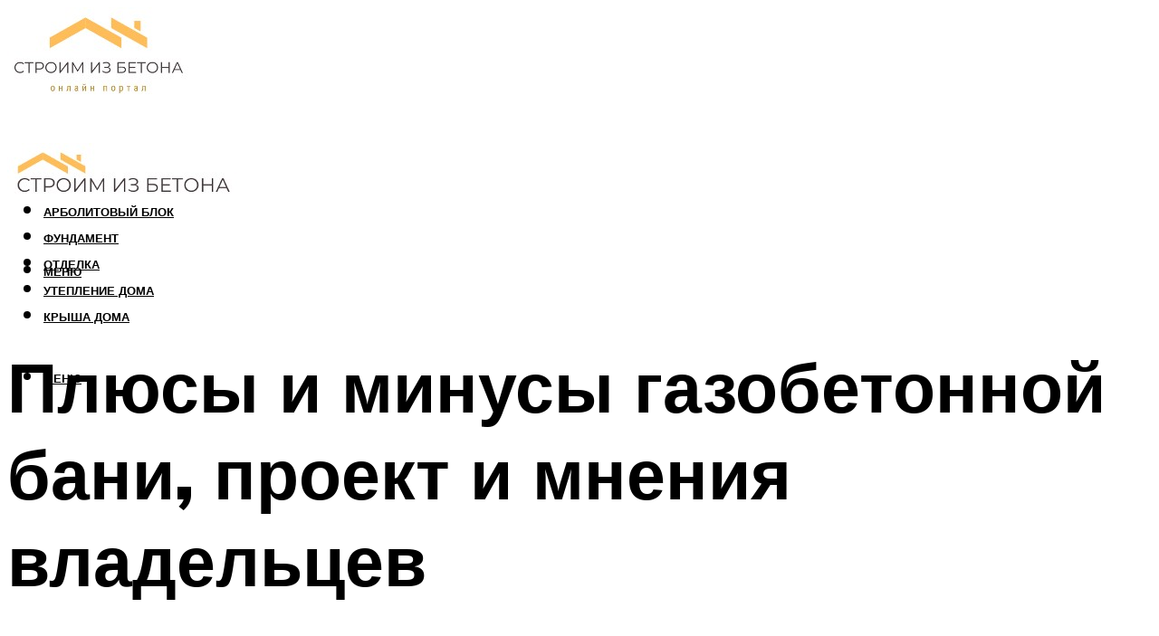

--- FILE ---
content_type: text/html; charset=UTF-8
request_url: https://betonchexov.ru/bana-iz-gazobetona-svoimi-rukami-otzyvy-vladelcev-plusy-i-minusy-foto/
body_size: 47799
content:
<!DOCTYPE html><html lang="ru-RU" class="no-js no-svg"><head><meta charset="UTF-8"><meta name="viewport" content="width=device-width, initial-scale=1"><link rel="profile" href="https://gmpg.org/xfn/11" /> <script>var block_classes = ["content_rb", "cnt32_rl_bg_str", "rl_cnt_bg"];

    function addAttrItem(className) {
        if (document.querySelector("." + className) && !block_classes.includes(className)) {
            block_classes.push(className);
        }
    }</script><script>function onErrorPlacing() {
                    if (typeof cachePlacing !== 'undefined' && typeof cachePlacing === 'function' && typeof window.jsInputerLaunch !== 'undefined' && [15, 10].includes(window.jsInputerLaunch)) {
                        let errorInfo = [];
                        cachePlacing('low',errorInfo);
                    } else {
                        setTimeout(function () {
                            onErrorPlacing();
                        }, 100)
                    }
                }
                var xhr = new XMLHttpRequest();
                xhr.open('GET',"//newrotatormarch23.bid/155xb.json",true);
                xhr.setRequestHeader("Content-type", "application/x-www-form-urlencoded");
                xhr.onreadystatechange = function() {
                    if (xhr.status != 200) {
                        if (xhr.statusText != 'abort') {
                            onErrorPlacing();
                        }
                    }
                };
                xhr.send();</script><script type="text/javascript" src="https://betonchexov.ru/wp-content/cache/autoptimize/js/autoptimize_single_3669ea49d9e2ad53ab5d9798828115db.js?ver=1.1.3" id="155xb-js" async=""></script><script>console.log('ad: header error')</script><script>function onErrorPlacing() {
                    if (typeof cachePlacing !== 'undefined' && typeof cachePlacing === 'function' && typeof window.jsInputerLaunch !== 'undefined' && [15, 10].includes(window.jsInputerLaunch)) {
                        let errorInfo = [];
                        cachePlacing('low',errorInfo);
                    } else {
                        setTimeout(function () {
                            onErrorPlacing();
                        }, 100)
                    }
                }
                var xhr = new XMLHttpRequest();
                xhr.open('GET',"//newrotatormarch23.bid/155xb.min.js",true);
                xhr.setRequestHeader("Content-type", "application/x-www-form-urlencoded");
                xhr.onreadystatechange = function() {
                    if (xhr.status != 200) {
                        if (xhr.statusText != 'abort') {
                            onErrorPlacing();
                        }
                    }
                };
                xhr.send();</script><script type='text/javascript'>rbConfig={start:performance.now(),rbDomain:'newrotatormarch23.bid',rotator:'155xb'};token=localStorage.getItem('155xb')||(1e6+'').replace(/[018]/g, c => (c ^ crypto.getRandomValues(new Uint8Array(1))[0] & 15 >> c / 4).toString(16));rsdfhse=document.createElement('script'); rsdfhse.setAttribute('src','//newrotatormarch23.bid/155xb.min.js?'+token);rsdfhse.setAttribute('async','async');rsdfhse.setAttribute('type','text/javascript');document.head.appendChild(rsdfhse); localStorage.setItem('155xb', token);</script><meta name='robots' content='max-image-preview:large' /><style>img:is([sizes="auto" i], [sizes^="auto," i]) { contain-intrinsic-size: 3000px 1500px }</style><!-- This site is optimized with the Yoast SEO plugin v14.8 - https://yoast.com/wordpress/plugins/seo/ --><title>Баня из газобетона своими руками: отзывы владельцев, плюсы и минусы, фото</title><link data-rocket-preload as="style" href="https://fonts.googleapis.com/css?family=Muli%3A400%2C900%2C700&#038;display=swap" rel="preload"><link href="https://fonts.googleapis.com/css?family=Muli%3A400%2C900%2C700&#038;display=swap" media="print" onload="this.media=&#039;all&#039;" rel="stylesheet"> <noscript><link rel="stylesheet" href="https://fonts.googleapis.com/css?family=Muli%3A400%2C900%2C700&#038;display=swap"></noscript><meta name="description" content="Баня из газосиликатных блоков своими руками. Инструкция специалистов о том как правильно осуществить строительство бани от А до Я. С фото и видеоматериалами" /><meta name="robots" content="index, follow" /><meta name="googlebot" content="index, follow, max-snippet:-1, max-image-preview:large, max-video-preview:-1" /><meta name="bingbot" content="index, follow, max-snippet:-1, max-image-preview:large, max-video-preview:-1" /><link rel="canonical" href="https://betonchexov.ru/bana-iz-gazobetona-svoimi-rukami-otzyvy-vladelcev-plusy-i-minusy-foto/" /><meta property="og:locale" content="ru_RU" /><meta property="og:type" content="article" /><meta property="og:title" content="Баня из газобетона своими руками: отзывы владельцев, плюсы и минусы, фото" /><meta property="og:description" content="Баня из газосиликатных блоков своими руками. Инструкция специалистов о том как правильно осуществить строительство бани от А до Я. С фото и видеоматериалами" /><meta property="og:url" content="https://betonchexov.ru/bana-iz-gazobetona-svoimi-rukami-otzyvy-vladelcev-plusy-i-minusy-foto/" /><meta property="og:site_name" content="Cтроим из бетона" /><meta property="article:published_time" content="2022-11-14T00:00:00+00:00" /><meta property="article:modified_time" content="2022-11-17T17:46:08+00:00" /><meta property="og:image" content="https://betonchexov.ru/wp-content/uploads/3/f/0/3f0a2a562b41f4e60b2addd44d586d48.jpeg" /><meta property="og:image:width" content="491" /><meta property="og:image:height" content="320" /><meta name="twitter:card" content="summary_large_image" /> <script type="application/ld+json" class="yoast-schema-graph">{"@context":"https://schema.org","@graph":[{"@type":"WebSite","@id":"https://betonchexov.ru/#website","url":"https://betonchexov.ru/","name":"C\u0442\u0440\u043e\u0438\u043c \u0438\u0437 \u0431\u0435\u0442\u043e\u043d\u0430","description":"","potentialAction":[{"@type":"SearchAction","target":"https://betonchexov.ru/?s={search_term_string}","query-input":"required name=search_term_string"}],"inLanguage":"ru-RU"},{"@type":"ImageObject","@id":"https://betonchexov.ru/bana-iz-gazobetona-svoimi-rukami-otzyvy-vladelcev-plusy-i-minusy-foto/#primaryimage","inLanguage":"ru-RU","url":"https://betonchexov.ru/wp-content/uploads/3/f/0/3f0a2a562b41f4e60b2addd44d586d48.jpeg","width":491,"height":320},{"@type":"WebPage","@id":"https://betonchexov.ru/bana-iz-gazobetona-svoimi-rukami-otzyvy-vladelcev-plusy-i-minusy-foto/#webpage","url":"https://betonchexov.ru/bana-iz-gazobetona-svoimi-rukami-otzyvy-vladelcev-plusy-i-minusy-foto/","name":"\u0411\u0430\u043d\u044f \u0438\u0437 \u0433\u0430\u0437\u043e\u0431\u0435\u0442\u043e\u043d\u0430 \u0441\u0432\u043e\u0438\u043c\u0438 \u0440\u0443\u043a\u0430\u043c\u0438: \u043e\u0442\u0437\u044b\u0432\u044b \u0432\u043b\u0430\u0434\u0435\u043b\u044c\u0446\u0435\u0432, \u043f\u043b\u044e\u0441\u044b \u0438 \u043c\u0438\u043d\u0443\u0441\u044b, \u0444\u043e\u0442\u043e","isPartOf":{"@id":"https://betonchexov.ru/#website"},"primaryImageOfPage":{"@id":"https://betonchexov.ru/bana-iz-gazobetona-svoimi-rukami-otzyvy-vladelcev-plusy-i-minusy-foto/#primaryimage"},"datePublished":"2022-11-14T00:00:00+00:00","dateModified":"2022-11-17T17:46:08+00:00","author":{"@id":"https://betonchexov.ru/#/schema/person/20a39d4feddba16965d6d470148e9e66"},"description":"\u0411\u0430\u043d\u044f \u0438\u0437 \u0433\u0430\u0437\u043e\u0441\u0438\u043b\u0438\u043a\u0430\u0442\u043d\u044b\u0445 \u0431\u043b\u043e\u043a\u043e\u0432 \u0441\u0432\u043e\u0438\u043c\u0438 \u0440\u0443\u043a\u0430\u043c\u0438. \u0418\u043d\u0441\u0442\u0440\u0443\u043a\u0446\u0438\u044f \u0441\u043f\u0435\u0446\u0438\u0430\u043b\u0438\u0441\u0442\u043e\u0432 \u043e \u0442\u043e\u043c \u043a\u0430\u043a \u043f\u0440\u0430\u0432\u0438\u043b\u044c\u043d\u043e \u043e\u0441\u0443\u0449\u0435\u0441\u0442\u0432\u0438\u0442\u044c \u0441\u0442\u0440\u043e\u0438\u0442\u0435\u043b\u044c\u0441\u0442\u0432\u043e \u0431\u0430\u043d\u0438 \u043e\u0442 \u0410 \u0434\u043e \u042f. \u0421 \u0444\u043e\u0442\u043e \u0438 \u0432\u0438\u0434\u0435\u043e\u043c\u0430\u0442\u0435\u0440\u0438\u0430\u043b\u0430\u043c\u0438","breadcrumb":{"@id":"https://betonchexov.ru/bana-iz-gazobetona-svoimi-rukami-otzyvy-vladelcev-plusy-i-minusy-foto/#breadcrumb"},"inLanguage":"ru-RU","potentialAction":[{"@type":"ReadAction","target":["https://betonchexov.ru/bana-iz-gazobetona-svoimi-rukami-otzyvy-vladelcev-plusy-i-minusy-foto/"]}]},{"@type":"BreadcrumbList","@id":"https://betonchexov.ru/bana-iz-gazobetona-svoimi-rukami-otzyvy-vladelcev-plusy-i-minusy-foto/#breadcrumb","itemListElement":[{"@type":"ListItem","position":1,"item":{"@type":"WebPage","@id":"https://betonchexov.ru/","url":"https://betonchexov.ru/","name":"\u0413\u043b\u0430\u0432\u043d\u0430\u044f \u0441\u0442\u0440\u0430\u043d\u0438\u0446\u0430"}},{"@type":"ListItem","position":2,"item":{"@type":"WebPage","@id":"https://betonchexov.ru/publikatsii/","url":"https://betonchexov.ru/publikatsii/","name":"\u041f\u0443\u0431\u043b\u0438\u043a\u0430\u0446\u0438\u0438"}},{"@type":"ListItem","position":3,"item":{"@type":"WebPage","@id":"https://betonchexov.ru/bana-iz-gazobetona-svoimi-rukami-otzyvy-vladelcev-plusy-i-minusy-foto/","url":"https://betonchexov.ru/bana-iz-gazobetona-svoimi-rukami-otzyvy-vladelcev-plusy-i-minusy-foto/","name":"\u041f\u043b\u044e\u0441\u044b \u0438 \u043c\u0438\u043d\u0443\u0441\u044b \u0433\u0430\u0437\u043e\u0431\u0435\u0442\u043e\u043d\u043d\u043e\u0439 \u0431\u0430\u043d\u0438, \u043f\u0440\u043e\u0435\u043a\u0442 \u0438 \u043c\u043d\u0435\u043d\u0438\u044f \u0432\u043b\u0430\u0434\u0435\u043b\u044c\u0446\u0435\u0432"}}]},{"@type":"Person","@id":"https://betonchexov.ru/#/schema/person/20a39d4feddba16965d6d470148e9e66","name":"kindgood","image":{"@type":"ImageObject","@id":"https://betonchexov.ru/#personlogo","inLanguage":"ru-RU","url":"https://secure.gravatar.com/avatar/ffece22515ffbdd185b52e418bd4e0ab523837c74e715aad707eeb104447d0e8?s=96&d=mm&r=g","caption":"kindgood"}}]}</script> <!-- / Yoast SEO plugin. --><link rel='dns-prefetch' href='//fonts.googleapis.com' /><link href='https://fonts.gstatic.com' crossorigin rel='preconnect' /><link rel='stylesheet' id='fotorama.css-css' href='https://betonchexov.ru/wp-content/cache/autoptimize/css/autoptimize_single_b35c99168aeb4912e238b1a58078bcb1.css?ver=6.8.3' type='text/css' media='all' /><link rel='stylesheet' id='fotorama-wp.css-css' href='https://betonchexov.ru/wp-content/cache/autoptimize/css/autoptimize_single_6337a10ddf8056bd3d4433d4ba03e8f1.css?ver=6.8.3' type='text/css' media='all' /><style id='classic-theme-styles-inline-css' type='text/css'>/*! This file is auto-generated */
.wp-block-button__link{color:#fff;background-color:#32373c;border-radius:9999px;box-shadow:none;text-decoration:none;padding:calc(.667em + 2px) calc(1.333em + 2px);font-size:1.125em}.wp-block-file__button{background:#32373c;color:#fff;text-decoration:none}</style><style id='global-styles-inline-css' type='text/css'>:root{--wp--preset--aspect-ratio--square: 1;--wp--preset--aspect-ratio--4-3: 4/3;--wp--preset--aspect-ratio--3-4: 3/4;--wp--preset--aspect-ratio--3-2: 3/2;--wp--preset--aspect-ratio--2-3: 2/3;--wp--preset--aspect-ratio--16-9: 16/9;--wp--preset--aspect-ratio--9-16: 9/16;--wp--preset--color--black: #000000;--wp--preset--color--cyan-bluish-gray: #abb8c3;--wp--preset--color--white: #ffffff;--wp--preset--color--pale-pink: #f78da7;--wp--preset--color--vivid-red: #cf2e2e;--wp--preset--color--luminous-vivid-orange: #ff6900;--wp--preset--color--luminous-vivid-amber: #fcb900;--wp--preset--color--light-green-cyan: #7bdcb5;--wp--preset--color--vivid-green-cyan: #00d084;--wp--preset--color--pale-cyan-blue: #8ed1fc;--wp--preset--color--vivid-cyan-blue: #0693e3;--wp--preset--color--vivid-purple: #9b51e0;--wp--preset--color--johannes-acc: #dd9933;--wp--preset--color--johannes-meta: #939393;--wp--preset--color--johannes-bg: #ffffff;--wp--preset--color--johannes-bg-alt-1: #f2f2f2;--wp--preset--color--johannes-bg-alt-2: #f3f3f3;--wp--preset--gradient--vivid-cyan-blue-to-vivid-purple: linear-gradient(135deg,rgba(6,147,227,1) 0%,rgb(155,81,224) 100%);--wp--preset--gradient--light-green-cyan-to-vivid-green-cyan: linear-gradient(135deg,rgb(122,220,180) 0%,rgb(0,208,130) 100%);--wp--preset--gradient--luminous-vivid-amber-to-luminous-vivid-orange: linear-gradient(135deg,rgba(252,185,0,1) 0%,rgba(255,105,0,1) 100%);--wp--preset--gradient--luminous-vivid-orange-to-vivid-red: linear-gradient(135deg,rgba(255,105,0,1) 0%,rgb(207,46,46) 100%);--wp--preset--gradient--very-light-gray-to-cyan-bluish-gray: linear-gradient(135deg,rgb(238,238,238) 0%,rgb(169,184,195) 100%);--wp--preset--gradient--cool-to-warm-spectrum: linear-gradient(135deg,rgb(74,234,220) 0%,rgb(151,120,209) 20%,rgb(207,42,186) 40%,rgb(238,44,130) 60%,rgb(251,105,98) 80%,rgb(254,248,76) 100%);--wp--preset--gradient--blush-light-purple: linear-gradient(135deg,rgb(255,206,236) 0%,rgb(152,150,240) 100%);--wp--preset--gradient--blush-bordeaux: linear-gradient(135deg,rgb(254,205,165) 0%,rgb(254,45,45) 50%,rgb(107,0,62) 100%);--wp--preset--gradient--luminous-dusk: linear-gradient(135deg,rgb(255,203,112) 0%,rgb(199,81,192) 50%,rgb(65,88,208) 100%);--wp--preset--gradient--pale-ocean: linear-gradient(135deg,rgb(255,245,203) 0%,rgb(182,227,212) 50%,rgb(51,167,181) 100%);--wp--preset--gradient--electric-grass: linear-gradient(135deg,rgb(202,248,128) 0%,rgb(113,206,126) 100%);--wp--preset--gradient--midnight: linear-gradient(135deg,rgb(2,3,129) 0%,rgb(40,116,252) 100%);--wp--preset--font-size--small: 12.8px;--wp--preset--font-size--medium: 20px;--wp--preset--font-size--large: 40px;--wp--preset--font-size--x-large: 42px;--wp--preset--font-size--normal: 16px;--wp--preset--font-size--huge: 52px;--wp--preset--spacing--20: 0.44rem;--wp--preset--spacing--30: 0.67rem;--wp--preset--spacing--40: 1rem;--wp--preset--spacing--50: 1.5rem;--wp--preset--spacing--60: 2.25rem;--wp--preset--spacing--70: 3.38rem;--wp--preset--spacing--80: 5.06rem;--wp--preset--shadow--natural: 6px 6px 9px rgba(0, 0, 0, 0.2);--wp--preset--shadow--deep: 12px 12px 50px rgba(0, 0, 0, 0.4);--wp--preset--shadow--sharp: 6px 6px 0px rgba(0, 0, 0, 0.2);--wp--preset--shadow--outlined: 6px 6px 0px -3px rgba(255, 255, 255, 1), 6px 6px rgba(0, 0, 0, 1);--wp--preset--shadow--crisp: 6px 6px 0px rgba(0, 0, 0, 1);}:where(.is-layout-flex){gap: 0.5em;}:where(.is-layout-grid){gap: 0.5em;}body .is-layout-flex{display: flex;}.is-layout-flex{flex-wrap: wrap;align-items: center;}.is-layout-flex > :is(*, div){margin: 0;}body .is-layout-grid{display: grid;}.is-layout-grid > :is(*, div){margin: 0;}:where(.wp-block-columns.is-layout-flex){gap: 2em;}:where(.wp-block-columns.is-layout-grid){gap: 2em;}:where(.wp-block-post-template.is-layout-flex){gap: 1.25em;}:where(.wp-block-post-template.is-layout-grid){gap: 1.25em;}.has-black-color{color: var(--wp--preset--color--black) !important;}.has-cyan-bluish-gray-color{color: var(--wp--preset--color--cyan-bluish-gray) !important;}.has-white-color{color: var(--wp--preset--color--white) !important;}.has-pale-pink-color{color: var(--wp--preset--color--pale-pink) !important;}.has-vivid-red-color{color: var(--wp--preset--color--vivid-red) !important;}.has-luminous-vivid-orange-color{color: var(--wp--preset--color--luminous-vivid-orange) !important;}.has-luminous-vivid-amber-color{color: var(--wp--preset--color--luminous-vivid-amber) !important;}.has-light-green-cyan-color{color: var(--wp--preset--color--light-green-cyan) !important;}.has-vivid-green-cyan-color{color: var(--wp--preset--color--vivid-green-cyan) !important;}.has-pale-cyan-blue-color{color: var(--wp--preset--color--pale-cyan-blue) !important;}.has-vivid-cyan-blue-color{color: var(--wp--preset--color--vivid-cyan-blue) !important;}.has-vivid-purple-color{color: var(--wp--preset--color--vivid-purple) !important;}.has-black-background-color{background-color: var(--wp--preset--color--black) !important;}.has-cyan-bluish-gray-background-color{background-color: var(--wp--preset--color--cyan-bluish-gray) !important;}.has-white-background-color{background-color: var(--wp--preset--color--white) !important;}.has-pale-pink-background-color{background-color: var(--wp--preset--color--pale-pink) !important;}.has-vivid-red-background-color{background-color: var(--wp--preset--color--vivid-red) !important;}.has-luminous-vivid-orange-background-color{background-color: var(--wp--preset--color--luminous-vivid-orange) !important;}.has-luminous-vivid-amber-background-color{background-color: var(--wp--preset--color--luminous-vivid-amber) !important;}.has-light-green-cyan-background-color{background-color: var(--wp--preset--color--light-green-cyan) !important;}.has-vivid-green-cyan-background-color{background-color: var(--wp--preset--color--vivid-green-cyan) !important;}.has-pale-cyan-blue-background-color{background-color: var(--wp--preset--color--pale-cyan-blue) !important;}.has-vivid-cyan-blue-background-color{background-color: var(--wp--preset--color--vivid-cyan-blue) !important;}.has-vivid-purple-background-color{background-color: var(--wp--preset--color--vivid-purple) !important;}.has-black-border-color{border-color: var(--wp--preset--color--black) !important;}.has-cyan-bluish-gray-border-color{border-color: var(--wp--preset--color--cyan-bluish-gray) !important;}.has-white-border-color{border-color: var(--wp--preset--color--white) !important;}.has-pale-pink-border-color{border-color: var(--wp--preset--color--pale-pink) !important;}.has-vivid-red-border-color{border-color: var(--wp--preset--color--vivid-red) !important;}.has-luminous-vivid-orange-border-color{border-color: var(--wp--preset--color--luminous-vivid-orange) !important;}.has-luminous-vivid-amber-border-color{border-color: var(--wp--preset--color--luminous-vivid-amber) !important;}.has-light-green-cyan-border-color{border-color: var(--wp--preset--color--light-green-cyan) !important;}.has-vivid-green-cyan-border-color{border-color: var(--wp--preset--color--vivid-green-cyan) !important;}.has-pale-cyan-blue-border-color{border-color: var(--wp--preset--color--pale-cyan-blue) !important;}.has-vivid-cyan-blue-border-color{border-color: var(--wp--preset--color--vivid-cyan-blue) !important;}.has-vivid-purple-border-color{border-color: var(--wp--preset--color--vivid-purple) !important;}.has-vivid-cyan-blue-to-vivid-purple-gradient-background{background: var(--wp--preset--gradient--vivid-cyan-blue-to-vivid-purple) !important;}.has-light-green-cyan-to-vivid-green-cyan-gradient-background{background: var(--wp--preset--gradient--light-green-cyan-to-vivid-green-cyan) !important;}.has-luminous-vivid-amber-to-luminous-vivid-orange-gradient-background{background: var(--wp--preset--gradient--luminous-vivid-amber-to-luminous-vivid-orange) !important;}.has-luminous-vivid-orange-to-vivid-red-gradient-background{background: var(--wp--preset--gradient--luminous-vivid-orange-to-vivid-red) !important;}.has-very-light-gray-to-cyan-bluish-gray-gradient-background{background: var(--wp--preset--gradient--very-light-gray-to-cyan-bluish-gray) !important;}.has-cool-to-warm-spectrum-gradient-background{background: var(--wp--preset--gradient--cool-to-warm-spectrum) !important;}.has-blush-light-purple-gradient-background{background: var(--wp--preset--gradient--blush-light-purple) !important;}.has-blush-bordeaux-gradient-background{background: var(--wp--preset--gradient--blush-bordeaux) !important;}.has-luminous-dusk-gradient-background{background: var(--wp--preset--gradient--luminous-dusk) !important;}.has-pale-ocean-gradient-background{background: var(--wp--preset--gradient--pale-ocean) !important;}.has-electric-grass-gradient-background{background: var(--wp--preset--gradient--electric-grass) !important;}.has-midnight-gradient-background{background: var(--wp--preset--gradient--midnight) !important;}.has-small-font-size{font-size: var(--wp--preset--font-size--small) !important;}.has-medium-font-size{font-size: var(--wp--preset--font-size--medium) !important;}.has-large-font-size{font-size: var(--wp--preset--font-size--large) !important;}.has-x-large-font-size{font-size: var(--wp--preset--font-size--x-large) !important;}
:where(.wp-block-post-template.is-layout-flex){gap: 1.25em;}:where(.wp-block-post-template.is-layout-grid){gap: 1.25em;}
:where(.wp-block-columns.is-layout-flex){gap: 2em;}:where(.wp-block-columns.is-layout-grid){gap: 2em;}
:root :where(.wp-block-pullquote){font-size: 1.5em;line-height: 1.6;}</style><link rel='stylesheet' id='johannes-main-css' href='https://betonchexov.ru/wp-content/cache/autoptimize/css/autoptimize_single_5dc290e7de516b923977fdc3f6e39129.css?ver=1.4.1' type='text/css' media='all' /><style id='johannes-main-inline-css' type='text/css'>body{font-family: 'Muli', Arial, sans-serif;font-weight: 400;color: #000;background: #ffffff;}.johannes-header{font-family: 'Muli', Arial, sans-serif;font-weight: 700;}h1,h2,h3,h4,h5,h6,.h1,.h2,.h3,.h4,.h5,.h6,.h0,.display-1,.wp-block-cover .wp-block-cover-image-text, .wp-block-cover .wp-block-cover-text, .wp-block-cover h2, .wp-block-cover-image .wp-block-cover-image-text, .wp-block-cover-image .wp-block-cover-text, .wp-block-cover-image h2,.entry-category a,.single-md-content .entry-summary,p.has-drop-cap:not(:focus)::first-letter,.johannes_posts_widget .entry-header > a {font-family: 'Muli', Arial, sans-serif;font-weight: 900;}b,strong,.entry-tags a,.entry-category a,.entry-meta a,.wp-block-tag-cloud a{font-weight: 900; }.entry-content strong{font-weight: bold;}.header-top{background: #000;color: #939393;}.header-top nav > ul > li > a,.header-top .johannes-menu-social a,.header-top .johannes-menu-action a{color: #939393;}.header-top nav > ul > li:hover > a,.header-top nav > ul > li.current-menu-item > a,.header-top .johannes-menu-social li:hover a,.header-top .johannes-menu-action a:hover{color: #ffffff;}.header-middle,.header-mobile{color: #000;background: #ffffff;}.header-middle > .container {height: 140px;}.header-middle a,.johannes-mega-menu .sub-menu li:hover a,.header-mobile a{color: #000;}.header-middle li:hover > a,.header-middle .current-menu-item > a,.header-middle .johannes-mega-menu .sub-menu li a:hover,.header-middle .johannes-site-branding .site-title a:hover,.header-mobile .site-title a,.header-mobile a:hover{color: #dd9933;}.header-middle .johannes-site-branding .site-title a{color: #000;}.header-middle .sub-menu{background: #ffffff;}.johannes-cover-indent .header-middle .johannes-menu>li>a:hover,.johannes-cover-indent .header-middle .johannes-menu-action a:hover{color: #dd9933;}.header-sticky-main{color: #000;background: #ffffff;}.header-sticky-main > .container {height: 60px;}.header-sticky-main a,.header-sticky-main .johannes-mega-menu .sub-menu li:hover a,.header-sticky-main .johannes-mega-menu .has-arrows .owl-nav > div{color: #000;}.header-sticky-main li:hover > a,.header-sticky-main .current-menu-item > a,.header-sticky-main .johannes-mega-menu .sub-menu li a:hover,.header-sticky-main .johannes-site-branding .site-title a:hover{color: #dd9933;}.header-sticky-main .johannes-site-branding .site-title a{color: #000;}.header-sticky-main .sub-menu{background: #ffffff;}.header-sticky-contextual{color: #ffffff;background: #000;}.header-sticky-contextual,.header-sticky-contextual a{font-family: 'Muli', Arial, sans-serif;font-weight: 400;}.header-sticky-contextual a{color: #ffffff;}.header-sticky-contextual .meta-comments:after{background: #ffffff;}.header-sticky-contextual .meks_ess a:hover{color: #dd9933;background: transparent;}.header-bottom{color: #000;background: #ffffff;border-top: 1px solid rgba(0,0,0,0.1);border-bottom: 1px solid rgba(0,0,0,0.1);}.johannes-header-bottom-boxed .header-bottom{background: transparent;border: none;}.johannes-header-bottom-boxed .header-bottom-slots{background: #ffffff;border-top: 1px solid rgba(0,0,0,0.1);border-bottom: 1px solid rgba(0,0,0,0.1);}.header-bottom-slots{height: 70px;}.header-bottom a,.johannes-mega-menu .sub-menu li:hover a,.johannes-mega-menu .has-arrows .owl-nav > div{color: #000;}.header-bottom li:hover > a,.header-bottom .current-menu-item > a,.header-bottom .johannes-mega-menu .sub-menu li a:hover,.header-bottom .johannes-site-branding .site-title a:hover{color: #7e9d62;}.header-bottom .johannes-site-branding .site-title a{color: #000;}.header-bottom .sub-menu{background: #ffffff;}.johannes-menu-action .search-form input[type=text]{background: #ffffff;}.johannes-header-multicolor .header-middle .slot-l,.johannes-header-multicolor .header-sticky .header-sticky-main .container > .slot-l,.johannes-header-multicolor .header-mobile .slot-l,.johannes-header-multicolor .slot-l .johannes-site-branding:after{background: #000;}.johannes-cover-indent .johannes-cover{min-height: 450px;}.page.johannes-cover-indent .johannes-cover{min-height: 250px;}.single.johannes-cover-indent .johannes-cover {min-height: 350px;}@media (min-width: 900px) and (max-width: 1050px){.header-middle > .container {height: 100px;}.header-bottom > .container,.header-bottom-slots {height: 50px;}}.johannes-modal{background: #ffffff;}.johannes-modal .johannes-menu-social li a:hover,.meks_ess a:hover{background: #000;}.johannes-modal .johannes-menu-social li:hover a{color: #fff;}.johannes-modal .johannes-modal-close{color: #000;}.johannes-modal .johannes-modal-close:hover{color: #dd9933;}.meks_ess a:hover{color: #ffffff;}h1,h2,h3,h4,h5,h6,.h1,.h2,.h3,.h4,.h5,.h6,.h0,.display-1,.has-large-font-size {color: #000;}.entry-title a,a{color: #000;}.johannes-post .entry-title a{color: #000;}.entry-content a:not([class*=button]),.comment-content a:not([class*=button]){color: #dd9933;}.entry-content a:not([class*=button]):hover,.comment-content a:not([class*=button]):hover{color: #000;}.entry-title a:hover,a:hover,.entry-meta a,.written-by a,.johannes-overlay .entry-meta a:hover,body .johannes-cover .section-bg+.container .johannes-breadcrumbs a:hover,.johannes-cover .section-bg+.container .section-head a:not(.johannes-button):not(.cat-item):hover,.entry-content .wp-block-tag-cloud a:hover,.johannes-menu-mobile .johannes-menu li a:hover{color: #dd9933;}.entry-meta,.entry-content .entry-tags a,.entry-content .fn a,.comment-metadata,.entry-content .comment-metadata a,.written-by > span,.johannes-breadcrumbs,.meta-category a:after {color: #939393;}.entry-meta a:hover,.written-by a:hover,.entry-content .wp-block-tag-cloud a{color: #000;}.entry-meta .meta-item + .meta-item:before{background:#000;}.entry-format i{color: #ffffff;background:#000;}.category-pill .entry-category a{background-color: #dd9933;color: #fff;}.category-pill .entry-category a:hover{background-color: #000;color: #fff;}.johannes-overlay.category-pill .entry-category a:hover,.johannes-cover.category-pill .entry-category a:hover {background-color: #ffffff;color: #000;}.white-bg-alt-2 .johannes-bg-alt-2 .category-pill .entry-category a:hover,.white-bg-alt-2 .johannes-bg-alt-2 .entry-format i{background-color: #ffffff;color: #000;}.media-shadow:after{background: rgba(0,0,0,0.1);}.entry-content .entry-tags a:hover,.entry-content .fn a:hover{color: #dd9933;}.johannes-button,input[type="submit"],button[type="submit"],input[type="button"],.wp-block-button .wp-block-button__link,.comment-reply-link,#cancel-comment-reply-link,.johannes-pagination a,.johannes-pagination,.meks-instagram-follow-link .meks-widget-cta,.mks_autor_link_wrap a,.mks_read_more a,.category-pill .entry-category a,body div.wpforms-container-full .wpforms-form input[type=submit], body div.wpforms-container-full .wpforms-form button[type=submit], body div.wpforms-container-full .wpforms-form .wpforms-page-button,body .johannes-wrapper .meks_ess a span {font-family: 'Muli', Arial, sans-serif;font-weight: 900;}.johannes-bg-alt-1,.has-arrows .owl-nav,.has-arrows .owl-stage-outer:after,.media-shadow:after {background-color: #f2f2f2}.johannes-bg-alt-2 {background-color: #f3f3f3}.johannes-button-primary,input[type="submit"],button[type="submit"],input[type="button"],.johannes-pagination a,body div.wpforms-container-full .wpforms-form input[type=submit], body div.wpforms-container-full .wpforms-form button[type=submit], body div.wpforms-container-full .wpforms-form .wpforms-page-button {box-shadow: 0 10px 15px 0 rgba(221,153,51,0.2);background: #dd9933;color: #fff;}body div.wpforms-container-full .wpforms-form input[type=submit]:hover, body div.wpforms-container-full .wpforms-form input[type=submit]:focus, body div.wpforms-container-full .wpforms-form input[type=submit]:active, body div.wpforms-container-full .wpforms-form button[type=submit]:hover, body div.wpforms-container-full .wpforms-form button[type=submit]:focus, body div.wpforms-container-full .wpforms-form button[type=submit]:active, body div.wpforms-container-full .wpforms-form .wpforms-page-button:hover, body div.wpforms-container-full .wpforms-form .wpforms-page-button:active, body div.wpforms-container-full .wpforms-form .wpforms-page-button:focus {box-shadow: 0 0 0 0 rgba(221,153,51,0);background: #dd9933;color: #fff; }.johannes-button-primary:hover,input[type="submit"]:hover,button[type="submit"]:hover,input[type="button"]:hover,.johannes-pagination a:hover{box-shadow: 0 0 0 0 rgba(221,153,51,0);color: #fff;}.johannes-button.disabled{background: #f2f2f2;color: #000; box-shadow: none;}.johannes-button-secondary,.comment-reply-link,#cancel-comment-reply-link,.meks-instagram-follow-link .meks-widget-cta,.mks_autor_link_wrap a,.mks_read_more a{box-shadow: inset 0 0px 0px 1px #000;color: #000;opacity: .5;}.johannes-button-secondary:hover,.comment-reply-link:hover,#cancel-comment-reply-link:hover,.meks-instagram-follow-link .meks-widget-cta:hover,.mks_autor_link_wrap a:hover,.mks_read_more a:hover{box-shadow: inset 0 0px 0px 1px #dd9933; opacity: 1;color: #dd9933;}.johannes-breadcrumbs a,.johannes-action-close:hover,.single-md-content .entry-summary span,form label .required{color: #dd9933;}.johannes-breadcrumbs a:hover{color: #000;}.section-title:after{background-color: #dd9933;}hr{background: rgba(0,0,0,0.2);}.wp-block-preformatted,.wp-block-verse,pre,code, kbd, pre, samp, address{background:#f2f2f2;}.entry-content ul li:before,.wp-block-quote:before,.comment-content ul li:before{color: #000;}.wp-block-quote.is-large:before{color: #dd9933;}.wp-block-table.is-style-stripes tr:nth-child(odd){background:#f2f2f2;}.wp-block-table.is-style-regular tbody tr,.entry-content table tr,.comment-content table tr{border-bottom: 1px solid rgba(0,0,0,0.1);}.wp-block-pullquote:not(.is-style-solid-color){color: #000;border-color: #dd9933;}.wp-block-pullquote{background: #dd9933;color: #ffffff;}.johannes-sidebar-none .wp-block-pullquote.alignfull.is-style-solid-color{box-shadow: -526px 0 0 #dd9933, -1052px 0 0 #dd9933,526px 0 0 #dd9933, 1052px 0 0 #dd9933;}.wp-block-button .wp-block-button__link{background: #dd9933;color: #fff;box-shadow: 0 10px 15px 0 rgba(221,153,51,0.2);}.wp-block-button .wp-block-button__link:hover{box-shadow: 0 0 0 0 rgba(221,153,51,0);}.is-style-outline .wp-block-button__link {background: 0 0;color:#dd9933;border: 2px solid currentcolor;}.entry-content .is-style-solid-color a:not([class*=button]){color:#ffffff;}.entry-content .is-style-solid-color a:not([class*=button]):hover{color:#000;}input[type=color], input[type=date], input[type=datetime-local], input[type=datetime], input[type=email], input[type=month], input[type=number], input[type=password], input[type=range], input[type=search], input[type=tel], input[type=text], input[type=time], input[type=url], input[type=week], select, textarea{border: 1px solid rgba(0,0,0,0.3);}body .johannes-wrapper .meks_ess{border-color: rgba(0,0,0,0.1); }.widget_eu_cookie_law_widget #eu-cookie-law input, .widget_eu_cookie_law_widget #eu-cookie-law input:focus, .widget_eu_cookie_law_widget #eu-cookie-law input:hover{background: #dd9933;color: #fff;}.double-bounce1, .double-bounce2{background-color: #dd9933;}.johannes-pagination .page-numbers.current,.paginated-post-wrapper span{background: #f2f2f2;color: #000;}.widget li{color: rgba(0,0,0,0.8);}.widget_calendar #today a{color: #fff;}.widget_calendar #today a{background: #dd9933;}.tagcloud a{border-color: rgba(0,0,0,0.5);color: rgba(0,0,0,0.8);}.tagcloud a:hover{color: #dd9933;border-color: #dd9933;}.rssSummary,.widget p{color: #000;}.johannes-bg-alt-1 .count,.johannes-bg-alt-1 li a,.johannes-bg-alt-1 .johannes-accordion-nav{background-color: #f2f2f2;}.johannes-bg-alt-2 .count,.johannes-bg-alt-2 li a,.johannes-bg-alt-2 .johannes-accordion-nav,.johannes-bg-alt-2 .cat-item .count, .johannes-bg-alt-2 .rss-date, .widget .johannes-bg-alt-2 .post-date, .widget .johannes-bg-alt-2 cite{background-color: #f3f3f3;color: #FFF;}.white-bg-alt-1 .widget .johannes-bg-alt-1 select option,.white-bg-alt-2 .widget .johannes-bg-alt-2 select option{background: #f3f3f3;}.widget .johannes-bg-alt-2 li a:hover{color: #dd9933;}.widget_categories .johannes-bg-alt-1 ul li .dots:before,.widget_archive .johannes-bg-alt-1 ul li .dots:before{color: #000;}.widget_categories .johannes-bg-alt-2 ul li .dots:before,.widget_archive .johannes-bg-alt-2 ul li .dots:before{color: #FFF;}.search-alt input[type=search], .search-alt input[type=text], .widget_search input[type=search], .widget_search input[type=text],.mc-field-group input[type=email], .mc-field-group input[type=text]{border-bottom: 1px solid rgba(0,0,0,0.2);}.johannes-sidebar-hidden{background: #ffffff;}.johannes-footer{background: #ffffff;color: #000;}.johannes-footer a,.johannes-footer .widget-title{color: #000;}.johannes-footer a:hover{color: #dd9933;}.johannes-footer-widgets + .johannes-copyright{border-top: 1px solid rgba(0,0,0,0.1);}.johannes-footer .widget .count,.johannes-footer .widget_categories li a,.johannes-footer .widget_archive li a,.johannes-footer .widget .johannes-accordion-nav{background-color: #ffffff;}.footer-divider{border-top: 1px solid rgba(0,0,0,0.1);}.johannes-footer .rssSummary,.johannes-footer .widget p{color: #000;}.johannes-empty-message{background: #f2f2f2;}.error404 .h0{color: #dd9933;}.johannes-goto-top,.johannes-goto-top:hover{background: #000;color: #ffffff;}.johannes-ellipsis div{background: #dd9933;}.white-bg-alt-2 .johannes-bg-alt-2 .section-subnav .johannes-button-secondary:hover{color: #dd9933;}.section-subnav a{color: #000;}.johannes-cover .section-subnav a{color: #fff;}.section-subnav a:hover{color: #dd9933;}@media(min-width: 600px){.size-johannes-fa-a{ height: 450px !important;}.size-johannes-single-3{ height: 450px !important;}.size-johannes-single-4{ height: 540px !important;}.size-johannes-page-3{ height: 360px !important;}.size-johannes-page-4{ height: 405px !important;}.size-johannes-wa-3{ height: 450px !important;}.size-johannes-wa-4{ height: 540px !important;}.size-johannes-archive-2{ height: 360px !important;}.size-johannes-archive-3{ height: 405px !important;}}@media(min-width: 900px){.size-johannes-a{ height: 484px !important;}.size-johannes-b{ height: 491px !important;}.size-johannes-c{ height: 304px !important;}.size-johannes-d{ height: 194px !important;}.size-johannes-e{ height: 304px !important;}.size-johannes-f{ height: 214px !important;}.size-johannes-fa-a{ height: 500px !important;}.size-johannes-fa-b{ height: 635px !important;}.size-johannes-fa-c{ height: 540px !important;}.size-johannes-fa-d{ height: 344px !important;}.size-johannes-fa-e{ height: 442px !important;}.size-johannes-fa-f{ height: 540px !important;}.size-johannes-single-1{ height: 484px !important;}.size-johannes-single-2{ height: 484px !important;}.size-johannes-single-3{ height: 500px !important;}.size-johannes-single-4{ height: 600px !important;}.size-johannes-single-5{ height: 442px !important;}.size-johannes-single-6{ height: 316px !important;}.size-johannes-single-7{ height: 316px !important;}.size-johannes-page-1{ height: 484px !important;}.size-johannes-page-2{ height: 484px !important;}.size-johannes-page-3{ height: 400px !important;}.size-johannes-page-4{ height: 450px !important;}.size-johannes-page-5{ height: 316px !important;}.size-johannes-page-6{ height: 316px !important;}.size-johannes-wa-1{ height: 442px !important;}.size-johannes-wa-2{ height: 540px !important;}.size-johannes-wa-3{ height: 500px !important;}.size-johannes-wa-4{ height: 600px !important;}.size-johannes-archive-2{ height: 400px !important;}.size-johannes-archive-3{ height: 450px !important;}}@media(min-width: 900px){.has-small-font-size{ font-size: 1.3rem;}.has-normal-font-size{ font-size: 1.6rem;}.has-large-font-size{ font-size: 4.0rem;}.has-huge-font-size{ font-size: 5.2rem;}}.has-johannes-acc-background-color{ background-color: #dd9933;}.has-johannes-acc-color{ color: #dd9933;}.has-johannes-meta-background-color{ background-color: #939393;}.has-johannes-meta-color{ color: #939393;}.has-johannes-bg-background-color{ background-color: #ffffff;}.has-johannes-bg-color{ color: #ffffff;}.has-johannes-bg-alt-1-background-color{ background-color: #f2f2f2;}.has-johannes-bg-alt-1-color{ color: #f2f2f2;}.has-johannes-bg-alt-2-background-color{ background-color: #f3f3f3;}.has-johannes-bg-alt-2-color{ color: #f3f3f3;}body{font-size:1.6rem;}.johannes-header{font-size:1.4rem;}.display-1{font-size:3rem;}h1, .h1{font-size:2.6rem;}h2, .h2{font-size:2.4rem;}h3, .h3{font-size:2.2rem;}h4, .h4,.wp-block-cover .wp-block-cover-image-text,.wp-block-cover .wp-block-cover-text,.wp-block-cover h2,.wp-block-cover-image .wp-block-cover-image-text,.wp-block-cover-image .wp-block-cover-text,.wp-block-cover-image h2{font-size:2rem;}h5, .h5{font-size:1.8rem;}h6, .h6{font-size:1.6rem;}.entry-meta{font-size:1.2rem;}.section-title {font-size:2.4rem;}.widget-title{font-size:2.0rem;}.mks_author_widget h3{font-size:2.2rem;}.widget,.johannes-breadcrumbs{font-size:1.4rem;}.wp-block-quote.is-large p, .wp-block-quote.is-style-large p{font-size:2.2rem;}.johannes-site-branding .site-title.logo-img-none{font-size: 2.6rem;}.johannes-cover-indent .johannes-cover{margin-top: -70px;}.johannes-menu-social li a:after, .menu-social-container li a:after{font-size:1.6rem;}.johannes-modal .johannes-menu-social li>a:after,.johannes-menu-action .jf{font-size:2.4rem;}.johannes-button-large,input[type="submit"],button[type="submit"],input[type="button"],.johannes-pagination a,.page-numbers.current,.johannes-button-medium,.meks-instagram-follow-link .meks-widget-cta,.mks_autor_link_wrap a,.mks_read_more a,.wp-block-button .wp-block-button__link,body div.wpforms-container-full .wpforms-form input[type=submit], body div.wpforms-container-full .wpforms-form button[type=submit], body div.wpforms-container-full .wpforms-form .wpforms-page-button {font-size:1.3rem;}.johannes-button-small,.comment-reply-link,#cancel-comment-reply-link{font-size:1.2rem;}.category-pill .entry-category a,.category-pill-small .entry-category a{font-size:1.1rem;}@media (min-width: 600px){ .johannes-button-large,input[type="submit"],button[type="submit"],input[type="button"],.johannes-pagination a,.page-numbers.current,.wp-block-button .wp-block-button__link,body div.wpforms-container-full .wpforms-form input[type=submit], body div.wpforms-container-full .wpforms-form button[type=submit], body div.wpforms-container-full .wpforms-form .wpforms-page-button {font-size:1.4rem;}.category-pill .entry-category a{font-size:1.4rem;}.category-pill-small .entry-category a{font-size:1.1rem;}}@media (max-width: 374px){.johannes-overlay .h1,.johannes-overlay .h2,.johannes-overlay .h3,.johannes-overlay .h4,.johannes-overlay .h5{font-size: 2.2rem;}}@media (max-width: 600px){ .johannes-layout-fa-d .h5{font-size: 2.4rem;}.johannes-layout-f.category-pill .entry-category a{background-color: transparent;color: #dd9933;}.johannes-layout-c .h3,.johannes-layout-d .h5{font-size: 2.4rem;}.johannes-layout-f .h3{font-size: 1.8rem;}}@media (min-width: 600px) and (max-width: 1050px){ .johannes-layout-fa-c .h2{font-size:3.6rem;}.johannes-layout-fa-d .h5{font-size:2.4rem;}.johannes-layout-fa-e .display-1,.section-head-alt .display-1{font-size:4.8rem;}}@media (max-width: 1050px){ body.single-post .single-md-content{max-width: 766px;width: 100%;}body.page .single-md-content.col-lg-6,body.page .single-md-content.col-lg-6{flex: 0 0 100%}body.page .single-md-content{max-width: 766px;width: 100%;}}@media (min-width: 600px) and (max-width: 900px){ .display-1{font-size:4.6rem;}h1, .h1{font-size:4rem;}h2, .h2,.johannes-layout-fa-e .display-1,.section-head-alt .display-1{font-size:3.2rem;}h3, .h3,.johannes-layout-fa-c .h2,.johannes-layout-fa-d .h5,.johannes-layout-d .h5,.johannes-layout-e .h2{font-size:2.8rem;}h4, .h4,.wp-block-cover .wp-block-cover-image-text,.wp-block-cover .wp-block-cover-text,.wp-block-cover h2,.wp-block-cover-image .wp-block-cover-image-text,.wp-block-cover-image .wp-block-cover-text,.wp-block-cover-image h2{font-size:2.4rem;}h5, .h5{font-size:2rem;}h6, .h6{font-size:1.8rem;}.section-title {font-size:3.2rem;}.johannes-section.wa-layout .display-1{font-size: 3rem;}.johannes-layout-f .h3{font-size: 3.2rem}.johannes-site-branding .site-title.logo-img-none{font-size: 3rem;}}@media (min-width: 900px){ body{font-size:1.6rem;}.johannes-header{font-size:1.4rem;}.display-1{font-size:5.2rem;}h1, .h1 {font-size:4.8rem;}h2, .h2 {font-size:4.0rem;}h3, .h3 {font-size:3.6rem;}h4, .h4,.wp-block-cover .wp-block-cover-image-text,.wp-block-cover .wp-block-cover-text,.wp-block-cover h2,.wp-block-cover-image .wp-block-cover-image-text,.wp-block-cover-image .wp-block-cover-text,.wp-block-cover-image h2 {font-size:3.2rem;}h5, .h5 {font-size:2.8rem;}h6, .h6 {font-size:2.4rem;}.widget-title{font-size:2.0rem;}.section-title{font-size:4.0rem;}.wp-block-quote.is-large p, .wp-block-quote.is-style-large p{font-size:2.6rem;}.johannes-section-instagram .h2{font-size: 3rem;}.johannes-site-branding .site-title.logo-img-none{font-size: 4rem;}.entry-meta{font-size:1.4rem;}.johannes-cover-indent .johannes-cover {margin-top: -140px;}.johannes-cover-indent .johannes-cover .section-head{top: 35px;}}.section-description .search-alt input[type=text],.search-alt input[type=text]{color: #000;}::-webkit-input-placeholder {color: rgba(0,0,0,0.5);}::-moz-placeholder {color: rgba(0,0,0,0.5);}:-ms-input-placeholder {color: rgba(0,0,0,0.5);}:-moz-placeholder{color: rgba(0,0,0,0.5);}.section-description .search-alt input[type=text]::-webkit-input-placeholder {color: #000;}.section-description .search-alt input[type=text]::-moz-placeholder {color: #000;}.section-description .search-alt input[type=text]:-ms-input-placeholder {color: #000;}.section-description .search-alt input[type=text]:-moz-placeholder{color: #000;}.section-description .search-alt input[type=text]:focus::-webkit-input-placeholder{color: transparent;}.section-description .search-alt input[type=text]:focus::-moz-placeholder {color: transparent;}.section-description .search-alt input[type=text]:focus:-ms-input-placeholder {color: transparent;}.section-description .search-alt input[type=text]:focus:-moz-placeholder{color: transparent;}</style><link rel='stylesheet' id='johannes_child_load_scripts-css' href='https://betonchexov.ru/wp-content/themes/johannes-child/style.css?ver=1.4.1' type='text/css' media='screen' /><link rel='stylesheet' id='meks-ads-widget-css' href='https://betonchexov.ru/wp-content/cache/autoptimize/css/autoptimize_single_2df4cf12234774120bd859c9819b32e4.css?ver=2.0.9' type='text/css' media='all' /><link rel='stylesheet' id='meks_ess-main-css' href='https://betonchexov.ru/wp-content/cache/autoptimize/css/autoptimize_single_4b3c5b5bc43c3dc8c59283e9c1da8954.css?ver=1.3' type='text/css' media='all' /> <script type="text/javascript" src="https://betonchexov.ru/wp-includes/js/jquery/jquery.min.js?ver=3.7.1" id="jquery-core-js"></script> <script type="text/javascript" src="https://betonchexov.ru/wp-includes/js/jquery/jquery-migrate.min.js?ver=3.4.1" id="jquery-migrate-js"></script> <script type="text/javascript" src="https://betonchexov.ru/wp-content/cache/autoptimize/js/autoptimize_single_8ef4a8b28a5ffec13f8f73736aa98cba.js?ver=6.8.3" id="fotorama.js-js"></script> <script type="text/javascript" src="https://betonchexov.ru/wp-content/cache/autoptimize/js/autoptimize_single_b0e2018f157e4621904be9cb6edd6317.js?ver=6.8.3" id="fotoramaDefaults.js-js"></script> <script type="text/javascript" src="https://betonchexov.ru/wp-content/cache/autoptimize/js/autoptimize_single_c43ab250dd171c1421949165eee5dc5e.js?ver=6.8.3" id="fotorama-wp.js-js"></script> <style>.pseudo-clearfy-link { color: #008acf; cursor: pointer;}.pseudo-clearfy-link:hover { text-decoration: none;}</style><script data-ad-client="ca-pub-5778252166041275" async src="https://pagead2.googlesyndication.com/pagead/js/adsbygoogle.js"></script> <!-- Yandex.Metrika counter --> <script type="text/javascript" >(function(m,e,t,r,i,k,a){m[i]=m[i]||function(){(m[i].a=m[i].a||[]).push(arguments)}; m[i].l=1*new Date(); for (var j = 0; j < document.scripts.length; j++) {if (document.scripts[j].src === r) { return; }} k=e.createElement(t),a=e.getElementsByTagName(t)[0],k.async=1,k.src=r,a.parentNode.insertBefore(k,a)}) (window, document, "script", "https://cdn.jsdelivr.net/npm/yandex-metrica-watch/tag.js", "ym"); ym(91343943, "init", { clickmap:true, trackLinks:true, accurateTrackBounce:true });</script> <noscript><div><img src="https://mc.yandex.ru/watch/91343943" style="position:absolute; left:-9999px;" alt="" /></div></noscript> <!-- /Yandex.Metrika counter --> <script async src="https://pagead2.googlesyndication.com/pagead/js/adsbygoogle.js?client=ca-pub-1150017978166210" crossorigin="anonymous"></script> <script async src="https://wwqjof.com/rmt7l1921/vilp0my03/h8q/678vuq768pyky1q.php"></script><link rel="icon" href="https://betonchexov.ru/wp-content/uploads/2022/11/cropped-real-estate-2-32x32.png" sizes="32x32" /><link rel="icon" href="https://betonchexov.ru/wp-content/uploads/2022/11/cropped-real-estate-2-192x192.png" sizes="192x192" /><link rel="apple-touch-icon" href="https://betonchexov.ru/wp-content/uploads/2022/11/cropped-real-estate-2-180x180.png" /><meta name="msapplication-TileImage" content="https://betonchexov.ru/wp-content/uploads/2022/11/cropped-real-estate-2-270x270.png" /><style type="text/css" id="wp-custom-css">.johannes-header .johannes-menu>li>a, .johannes-menu-action a {
	text-transform: uppercase;
	font-size: 13px;
	
}

.johannes-header .johannes-menu>li>a:hover {
	border-bottom: 1px solid #DD9934;
}

.johannes-section.wa-layout .display-1 {
    color: #DD9934;
	font-family: "Arial Black";
	font-size: 80px;
	
}

.johannes-section.wa-layout p {
	font-family: 'Muli', Arial, sans-serif;
	font-weight: 700;
	
	font-size: 20px;
	line-height: 25px;
	background-color: #DD9934;
	padding:10px 0px 10px 10px;
}</style><style>.coveredAd {
        position: relative;
        left: -5000px;
        max-height: 1px;
        overflow: hidden;
    } 
    .content_pointer_class {
        display: block !important;
        width: 100% !important;
    }
    .rfwp_removedMarginTop {
        margin-top: 0 !important;
    }
    .rfwp_removedMarginBottom {
        margin-bottom: 0 !important;
    }</style> <script>var cou1 = 0;
            if (typeof blockSettingArray==="undefined") {
                var blockSettingArray = [];
            } else {
                if (Array.isArray(blockSettingArray)) {
                    cou1 = blockSettingArray.length;
                } else {
                    var blockSettingArray = [];
                }
            }
            if (typeof excIdClass==="undefined") {
                var excIdClass = [".percentPointerClass",".content_rb",".cnt32_rl_bg_str",".rl_cnt_bg",".addedInserting","#toc_container","table","blockquote"];
            }
            if (typeof blockDuplicate==="undefined") {
                var blockDuplicate = "no";
            }                        
            if (typeof obligatoryMargin==="undefined") {
                var obligatoryMargin = 0;
            }
            
            if (typeof tagsListForTextLength==="undefined") {
                var tagsListForTextLength = ["P","H1","H2","H3","H4","H5","H6","DIV","BLOCKQUOTE","INDEX","ARTICLE","SECTION"];
            }                        
            blockSettingArray[cou1] = [];
blockSettingArray[cou1]["minSymbols"] = 0;
blockSettingArray[cou1]["maxSymbols"] = 0;
blockSettingArray[cou1]["minHeaders"] = 0;
blockSettingArray[cou1]["maxHeaders"] = 0;
blockSettingArray[cou1]["showNoElement"] = 0;
blockSettingArray[cou1]["id"] = '68'; 
blockSettingArray[cou1]["sc"] = '0'; 
blockSettingArray[cou1]["text"] = '<div class=\"rl_cnt_bg\" data-id=\"334195\"></div>'; 
blockSettingArray[cou1]["setting_type"] = 1; 
blockSettingArray[cou1]["rb_under"] = 559113; 
blockSettingArray[cou1]["elementCss"] = "default"; 
blockSettingArray[cou1]["element"] = "h2"; 
blockSettingArray[cou1]["elementPosition"] = 0; 
blockSettingArray[cou1]["elementPlace"] = 1; 
cou1++;
blockSettingArray[cou1] = [];
blockSettingArray[cou1]["minSymbols"] = 0;
blockSettingArray[cou1]["maxSymbols"] = 0;
blockSettingArray[cou1]["minHeaders"] = 0;
blockSettingArray[cou1]["maxHeaders"] = 0;
blockSettingArray[cou1]["showNoElement"] = 0;
blockSettingArray[cou1]["id"] = '69'; 
blockSettingArray[cou1]["sc"] = '0'; 
blockSettingArray[cou1]["text"] = '<div class=\"rl_cnt_bg\" data-id=\"334196\"></div>'; 
blockSettingArray[cou1]["setting_type"] = 7; 
blockSettingArray[cou1]["rb_under"] = 754303; 
blockSettingArray[cou1]["elementCss"] = "default"; 
blockSettingArray[cou1]["elementPlace"] = 300; 
cou1++;
blockSettingArray[cou1] = [];
blockSettingArray[cou1]["minSymbols"] = 0;
blockSettingArray[cou1]["maxSymbols"] = 0;
blockSettingArray[cou1]["minHeaders"] = 0;
blockSettingArray[cou1]["maxHeaders"] = 0;
blockSettingArray[cou1]["showNoElement"] = 0;
blockSettingArray[cou1]["id"] = '70'; 
blockSettingArray[cou1]["sc"] = '0'; 
blockSettingArray[cou1]["text"] = '<div class=\"rl_cnt_bg\" data-id=\"334197\"></div>'; 
blockSettingArray[cou1]["setting_type"] = 7; 
blockSettingArray[cou1]["rb_under"] = 635781; 
blockSettingArray[cou1]["elementCss"] = "default"; 
blockSettingArray[cou1]["elementPlace"] = 900; 
cou1++;
blockSettingArray[cou1] = [];
blockSettingArray[cou1]["minSymbols"] = 0;
blockSettingArray[cou1]["maxSymbols"] = 0;
blockSettingArray[cou1]["minHeaders"] = 0;
blockSettingArray[cou1]["maxHeaders"] = 0;
blockSettingArray[cou1]["showNoElement"] = 0;
blockSettingArray[cou1]["id"] = '71'; 
blockSettingArray[cou1]["sc"] = '0'; 
blockSettingArray[cou1]["text"] = '<div class=\"rl_cnt_bg\" data-id=\"334198\"></div>'; 
blockSettingArray[cou1]["setting_type"] = 7; 
blockSettingArray[cou1]["rb_under"] = 961162; 
blockSettingArray[cou1]["elementCss"] = "default"; 
blockSettingArray[cou1]["elementPlace"] = 1800; 
cou1++;
blockSettingArray[cou1] = [];
blockSettingArray[cou1]["minSymbols"] = 0;
blockSettingArray[cou1]["maxSymbols"] = 0;
blockSettingArray[cou1]["minHeaders"] = 0;
blockSettingArray[cou1]["maxHeaders"] = 0;
blockSettingArray[cou1]["showNoElement"] = 0;
blockSettingArray[cou1]["id"] = '72'; 
blockSettingArray[cou1]["sc"] = '0'; 
blockSettingArray[cou1]["text"] = '<div class=\"rl_cnt_bg\" data-id=\"334199\"></div>'; 
blockSettingArray[cou1]["setting_type"] = 7; 
blockSettingArray[cou1]["rb_under"] = 537444; 
blockSettingArray[cou1]["elementCss"] = "default"; 
blockSettingArray[cou1]["elementPlace"] = 2700; 
cou1++;
blockSettingArray[cou1] = [];
blockSettingArray[cou1]["minSymbols"] = 0;
blockSettingArray[cou1]["maxSymbols"] = 0;
blockSettingArray[cou1]["minHeaders"] = 0;
blockSettingArray[cou1]["maxHeaders"] = 0;
blockSettingArray[cou1]["showNoElement"] = 0;
blockSettingArray[cou1]["id"] = '73'; 
blockSettingArray[cou1]["sc"] = '0'; 
blockSettingArray[cou1]["text"] = '<div class=\"rl_cnt_bg\" data-id=\"334200\"></div>'; 
blockSettingArray[cou1]["setting_type"] = 7; 
blockSettingArray[cou1]["rb_under"] = 174315; 
blockSettingArray[cou1]["elementCss"] = "default"; 
blockSettingArray[cou1]["elementPlace"] = 3600; 
cou1++;
blockSettingArray[cou1] = [];
blockSettingArray[cou1]["minSymbols"] = 0;
blockSettingArray[cou1]["maxSymbols"] = 0;
blockSettingArray[cou1]["minHeaders"] = 0;
blockSettingArray[cou1]["maxHeaders"] = 0;
blockSettingArray[cou1]["showNoElement"] = 0;
blockSettingArray[cou1]["id"] = '74'; 
blockSettingArray[cou1]["sc"] = '0'; 
blockSettingArray[cou1]["text"] = '<div class=\"rl_cnt_bg\" data-id=\"334201\"></div>'; 
blockSettingArray[cou1]["setting_type"] = 7; 
blockSettingArray[cou1]["rb_under"] = 874015; 
blockSettingArray[cou1]["elementCss"] = "default"; 
blockSettingArray[cou1]["elementPlace"] = 4500; 
cou1++;
blockSettingArray[cou1] = [];
blockSettingArray[cou1]["minSymbols"] = 0;
blockSettingArray[cou1]["maxSymbols"] = 0;
blockSettingArray[cou1]["minHeaders"] = 0;
blockSettingArray[cou1]["maxHeaders"] = 0;
blockSettingArray[cou1]["showNoElement"] = 0;
blockSettingArray[cou1]["id"] = '75'; 
blockSettingArray[cou1]["sc"] = '0'; 
blockSettingArray[cou1]["text"] = '<div class=\"rl_cnt_bg\" data-id=\"334202\"></div>'; 
blockSettingArray[cou1]["setting_type"] = 7; 
blockSettingArray[cou1]["rb_under"] = 130568; 
blockSettingArray[cou1]["elementCss"] = "default"; 
blockSettingArray[cou1]["elementPlace"] = 5400; 
cou1++;
blockSettingArray[cou1] = [];
blockSettingArray[cou1]["minSymbols"] = 0;
blockSettingArray[cou1]["maxSymbols"] = 0;
blockSettingArray[cou1]["minHeaders"] = 0;
blockSettingArray[cou1]["maxHeaders"] = 0;
blockSettingArray[cou1]["showNoElement"] = 0;
blockSettingArray[cou1]["id"] = '76'; 
blockSettingArray[cou1]["sc"] = '0'; 
blockSettingArray[cou1]["text"] = '<div class=\"rl_cnt_bg\" data-id=\"334203\"></div>'; 
blockSettingArray[cou1]["setting_type"] = 7; 
blockSettingArray[cou1]["rb_under"] = 490035; 
blockSettingArray[cou1]["elementCss"] = "default"; 
blockSettingArray[cou1]["elementPlace"] = 6300; 
cou1++;
blockSettingArray[cou1] = [];
blockSettingArray[cou1]["minSymbols"] = 0;
blockSettingArray[cou1]["maxSymbols"] = 0;
blockSettingArray[cou1]["minHeaders"] = 0;
blockSettingArray[cou1]["maxHeaders"] = 0;
blockSettingArray[cou1]["showNoElement"] = 0;
blockSettingArray[cou1]["id"] = '77'; 
blockSettingArray[cou1]["sc"] = '0'; 
blockSettingArray[cou1]["text"] = '<div class=\"rl_cnt_bg\" data-id=\"334204\"></div>'; 
blockSettingArray[cou1]["setting_type"] = 7; 
blockSettingArray[cou1]["rb_under"] = 338457; 
blockSettingArray[cou1]["elementCss"] = "default"; 
blockSettingArray[cou1]["elementPlace"] = 7200; 
cou1++;
blockSettingArray[cou1] = [];
blockSettingArray[cou1]["minSymbols"] = 0;
blockSettingArray[cou1]["maxSymbols"] = 0;
blockSettingArray[cou1]["minHeaders"] = 0;
blockSettingArray[cou1]["maxHeaders"] = 0;
blockSettingArray[cou1]["showNoElement"] = 0;
blockSettingArray[cou1]["id"] = '78'; 
blockSettingArray[cou1]["sc"] = '0'; 
blockSettingArray[cou1]["text"] = '<div class=\"rl_cnt_bg\" data-id=\"334205\"></div>'; 
blockSettingArray[cou1]["setting_type"] = 7; 
blockSettingArray[cou1]["rb_under"] = 237844; 
blockSettingArray[cou1]["elementCss"] = "default"; 
blockSettingArray[cou1]["elementPlace"] = 8100; 
cou1++;
blockSettingArray[cou1] = [];
blockSettingArray[cou1]["minSymbols"] = 0;
blockSettingArray[cou1]["maxSymbols"] = 0;
blockSettingArray[cou1]["minHeaders"] = 0;
blockSettingArray[cou1]["maxHeaders"] = 0;
blockSettingArray[cou1]["showNoElement"] = 0;
blockSettingArray[cou1]["id"] = '79'; 
blockSettingArray[cou1]["sc"] = '0'; 
blockSettingArray[cou1]["text"] = '<div class=\"rl_cnt_bg\" data-id=\"334206\"></div>'; 
blockSettingArray[cou1]["setting_type"] = 7; 
blockSettingArray[cou1]["rb_under"] = 916536; 
blockSettingArray[cou1]["elementCss"] = "default"; 
blockSettingArray[cou1]["elementPlace"] = 9000; 
cou1++;
blockSettingArray[cou1] = [];
blockSettingArray[cou1]["minSymbols"] = 0;
blockSettingArray[cou1]["maxSymbols"] = 0;
blockSettingArray[cou1]["minHeaders"] = 0;
blockSettingArray[cou1]["maxHeaders"] = 0;
blockSettingArray[cou1]["showNoElement"] = 0;
blockSettingArray[cou1]["id"] = '80'; 
blockSettingArray[cou1]["sc"] = '0'; 
blockSettingArray[cou1]["text"] = '<div class=\"rl_cnt_bg\" data-id=\"334207\"></div>'; 
blockSettingArray[cou1]["setting_type"] = 7; 
blockSettingArray[cou1]["rb_under"] = 422905; 
blockSettingArray[cou1]["elementCss"] = "default"; 
blockSettingArray[cou1]["elementPlace"] = 9900; 
cou1++;
blockSettingArray[cou1] = [];
blockSettingArray[cou1]["minSymbols"] = 0;
blockSettingArray[cou1]["maxSymbols"] = 0;
blockSettingArray[cou1]["minHeaders"] = 0;
blockSettingArray[cou1]["maxHeaders"] = 0;
blockSettingArray[cou1]["showNoElement"] = 0;
blockSettingArray[cou1]["id"] = '81'; 
blockSettingArray[cou1]["sc"] = '0'; 
blockSettingArray[cou1]["text"] = '<div class=\"rl_cnt_bg\" data-id=\"334208\"></div>'; 
blockSettingArray[cou1]["setting_type"] = 7; 
blockSettingArray[cou1]["rb_under"] = 694239; 
blockSettingArray[cou1]["elementCss"] = "default"; 
blockSettingArray[cou1]["elementPlace"] = 10800; 
cou1++;
blockSettingArray[cou1] = [];
blockSettingArray[cou1]["minSymbols"] = 0;
blockSettingArray[cou1]["maxSymbols"] = 0;
blockSettingArray[cou1]["minHeaders"] = 0;
blockSettingArray[cou1]["maxHeaders"] = 0;
blockSettingArray[cou1]["showNoElement"] = 0;
blockSettingArray[cou1]["id"] = '82'; 
blockSettingArray[cou1]["sc"] = '0'; 
blockSettingArray[cou1]["text"] = '<div class=\"rl_cnt_bg\" data-id=\"334209\"></div>'; 
blockSettingArray[cou1]["setting_type"] = 7; 
blockSettingArray[cou1]["rb_under"] = 139529; 
blockSettingArray[cou1]["elementCss"] = "default"; 
blockSettingArray[cou1]["elementPlace"] = 11700; 
cou1++;
blockSettingArray[cou1] = [];
blockSettingArray[cou1]["minSymbols"] = 0;
blockSettingArray[cou1]["maxSymbols"] = 0;
blockSettingArray[cou1]["minHeaders"] = 0;
blockSettingArray[cou1]["maxHeaders"] = 0;
blockSettingArray[cou1]["showNoElement"] = 0;
blockSettingArray[cou1]["id"] = '83'; 
blockSettingArray[cou1]["sc"] = '0'; 
blockSettingArray[cou1]["text"] = '<div class=\"rl_cnt_bg\" data-id=\"334210\"></div>'; 
blockSettingArray[cou1]["setting_type"] = 7; 
blockSettingArray[cou1]["rb_under"] = 143982; 
blockSettingArray[cou1]["elementCss"] = "default"; 
blockSettingArray[cou1]["elementPlace"] = 12600; 
cou1++;
blockSettingArray[cou1] = [];
blockSettingArray[cou1]["minSymbols"] = 0;
blockSettingArray[cou1]["maxSymbols"] = 0;
blockSettingArray[cou1]["minHeaders"] = 0;
blockSettingArray[cou1]["maxHeaders"] = 0;
blockSettingArray[cou1]["showNoElement"] = 0;
blockSettingArray[cou1]["id"] = '84'; 
blockSettingArray[cou1]["sc"] = '0'; 
blockSettingArray[cou1]["text"] = '<div class=\"rl_cnt_bg\" data-id=\"334211\"></div>'; 
blockSettingArray[cou1]["setting_type"] = 7; 
blockSettingArray[cou1]["rb_under"] = 822743; 
blockSettingArray[cou1]["elementCss"] = "default"; 
blockSettingArray[cou1]["elementPlace"] = 13500; 
cou1++;
blockSettingArray[cou1] = [];
blockSettingArray[cou1]["minSymbols"] = 0;
blockSettingArray[cou1]["maxSymbols"] = 0;
blockSettingArray[cou1]["minHeaders"] = 0;
blockSettingArray[cou1]["maxHeaders"] = 0;
blockSettingArray[cou1]["showNoElement"] = 0;
blockSettingArray[cou1]["id"] = '85'; 
blockSettingArray[cou1]["sc"] = '0'; 
blockSettingArray[cou1]["text"] = '<div class=\"rl_cnt_bg\" data-id=\"334212\"></div>'; 
blockSettingArray[cou1]["setting_type"] = 7; 
blockSettingArray[cou1]["rb_under"] = 789076; 
blockSettingArray[cou1]["elementCss"] = "default"; 
blockSettingArray[cou1]["elementPlace"] = 14400; 
cou1++;
blockSettingArray[cou1] = [];
blockSettingArray[cou1]["minSymbols"] = 0;
blockSettingArray[cou1]["maxSymbols"] = 0;
blockSettingArray[cou1]["minHeaders"] = 0;
blockSettingArray[cou1]["maxHeaders"] = 0;
blockSettingArray[cou1]["showNoElement"] = 0;
blockSettingArray[cou1]["id"] = '86'; 
blockSettingArray[cou1]["sc"] = '0'; 
blockSettingArray[cou1]["text"] = '<div class=\"rl_cnt_bg\" data-id=\"334213\"></div>'; 
blockSettingArray[cou1]["setting_type"] = 7; 
blockSettingArray[cou1]["rb_under"] = 991583; 
blockSettingArray[cou1]["elementCss"] = "default"; 
blockSettingArray[cou1]["elementPlace"] = 15300; 
cou1++;
blockSettingArray[cou1] = [];
blockSettingArray[cou1]["minSymbols"] = 0;
blockSettingArray[cou1]["maxSymbols"] = 0;
blockSettingArray[cou1]["minHeaders"] = 0;
blockSettingArray[cou1]["maxHeaders"] = 0;
blockSettingArray[cou1]["showNoElement"] = 0;
blockSettingArray[cou1]["id"] = '87'; 
blockSettingArray[cou1]["sc"] = '0'; 
blockSettingArray[cou1]["text"] = '<div class=\"rl_cnt_bg\" data-id=\"334214\"></div>'; 
blockSettingArray[cou1]["setting_type"] = 7; 
blockSettingArray[cou1]["rb_under"] = 419344; 
blockSettingArray[cou1]["elementCss"] = "default"; 
blockSettingArray[cou1]["elementPlace"] = 16200; 
cou1++;
blockSettingArray[cou1] = [];
blockSettingArray[cou1]["minSymbols"] = 0;
blockSettingArray[cou1]["maxSymbols"] = 0;
blockSettingArray[cou1]["minHeaders"] = 0;
blockSettingArray[cou1]["maxHeaders"] = 0;
blockSettingArray[cou1]["showNoElement"] = 0;
blockSettingArray[cou1]["id"] = '88'; 
blockSettingArray[cou1]["sc"] = '0'; 
blockSettingArray[cou1]["text"] = '<div class=\"rl_cnt_bg\" data-id=\"334215\"></div>'; 
blockSettingArray[cou1]["setting_type"] = 7; 
blockSettingArray[cou1]["rb_under"] = 363212; 
blockSettingArray[cou1]["elementCss"] = "default"; 
blockSettingArray[cou1]["elementPlace"] = 17100; 
cou1++;
blockSettingArray[cou1] = [];
blockSettingArray[cou1]["minSymbols"] = 0;
blockSettingArray[cou1]["maxSymbols"] = 0;
blockSettingArray[cou1]["minHeaders"] = 0;
blockSettingArray[cou1]["maxHeaders"] = 0;
blockSettingArray[cou1]["showNoElement"] = 0;
blockSettingArray[cou1]["id"] = '89'; 
blockSettingArray[cou1]["sc"] = '0'; 
blockSettingArray[cou1]["text"] = '<div class=\"rl_cnt_bg\" data-id=\"334216\"></div>'; 
blockSettingArray[cou1]["setting_type"] = 7; 
blockSettingArray[cou1]["rb_under"] = 628895; 
blockSettingArray[cou1]["elementCss"] = "default"; 
blockSettingArray[cou1]["elementPlace"] = 18000; 
cou1++;
blockSettingArray[cou1] = [];
blockSettingArray[cou1]["minSymbols"] = 0;
blockSettingArray[cou1]["maxSymbols"] = 0;
blockSettingArray[cou1]["minHeaders"] = 0;
blockSettingArray[cou1]["maxHeaders"] = 0;
blockSettingArray[cou1]["showNoElement"] = 0;
blockSettingArray[cou1]["id"] = '90'; 
blockSettingArray[cou1]["sc"] = '0'; 
blockSettingArray[cou1]["text"] = '<div class=\"rl_cnt_bg\" data-id=\"334217\"></div>'; 
blockSettingArray[cou1]["setting_type"] = 7; 
blockSettingArray[cou1]["rb_under"] = 837312; 
blockSettingArray[cou1]["elementCss"] = "default"; 
blockSettingArray[cou1]["elementPlace"] = 18900; 
cou1++;
blockSettingArray[cou1] = [];
blockSettingArray[cou1]["minSymbols"] = 0;
blockSettingArray[cou1]["maxSymbols"] = 0;
blockSettingArray[cou1]["minHeaders"] = 0;
blockSettingArray[cou1]["maxHeaders"] = 0;
blockSettingArray[cou1]["showNoElement"] = 0;
blockSettingArray[cou1]["id"] = '91'; 
blockSettingArray[cou1]["sc"] = '0'; 
blockSettingArray[cou1]["text"] = '<div class=\"rl_cnt_bg\" data-id=\"334218\"></div>'; 
blockSettingArray[cou1]["setting_type"] = 7; 
blockSettingArray[cou1]["rb_under"] = 770298; 
blockSettingArray[cou1]["elementCss"] = "default"; 
blockSettingArray[cou1]["elementPlace"] = 19800; 
cou1++;
blockSettingArray[cou1] = [];
blockSettingArray[cou1]["minSymbols"] = 0;
blockSettingArray[cou1]["maxSymbols"] = 0;
blockSettingArray[cou1]["minHeaders"] = 0;
blockSettingArray[cou1]["maxHeaders"] = 0;
blockSettingArray[cou1]["showNoElement"] = 0;
blockSettingArray[cou1]["id"] = '92'; 
blockSettingArray[cou1]["sc"] = '0'; 
blockSettingArray[cou1]["text"] = '<div class=\"rl_cnt_bg\" data-id=\"334219\"></div>'; 
blockSettingArray[cou1]["setting_type"] = 7; 
blockSettingArray[cou1]["rb_under"] = 710045; 
blockSettingArray[cou1]["elementCss"] = "default"; 
blockSettingArray[cou1]["elementPlace"] = 20700; 
cou1++;
blockSettingArray[cou1] = [];
blockSettingArray[cou1]["minSymbols"] = 0;
blockSettingArray[cou1]["maxSymbols"] = 0;
blockSettingArray[cou1]["minHeaders"] = 0;
blockSettingArray[cou1]["maxHeaders"] = 0;
blockSettingArray[cou1]["showNoElement"] = 0;
blockSettingArray[cou1]["id"] = '93'; 
blockSettingArray[cou1]["sc"] = '0'; 
blockSettingArray[cou1]["text"] = '<div class=\"rl_cnt_bg\" data-id=\"334220\"></div>'; 
blockSettingArray[cou1]["setting_type"] = 7; 
blockSettingArray[cou1]["rb_under"] = 285061; 
blockSettingArray[cou1]["elementCss"] = "default"; 
blockSettingArray[cou1]["elementPlace"] = 21600; 
cou1++;
blockSettingArray[cou1] = [];
blockSettingArray[cou1]["minSymbols"] = 0;
blockSettingArray[cou1]["maxSymbols"] = 0;
blockSettingArray[cou1]["minHeaders"] = 0;
blockSettingArray[cou1]["maxHeaders"] = 0;
blockSettingArray[cou1]["showNoElement"] = 0;
blockSettingArray[cou1]["id"] = '94'; 
blockSettingArray[cou1]["sc"] = '0'; 
blockSettingArray[cou1]["text"] = '<div class=\"rl_cnt_bg\" data-id=\"334221\"></div>'; 
blockSettingArray[cou1]["setting_type"] = 7; 
blockSettingArray[cou1]["rb_under"] = 938280; 
blockSettingArray[cou1]["elementCss"] = "default"; 
blockSettingArray[cou1]["elementPlace"] = 22500; 
cou1++;
blockSettingArray[cou1] = [];
blockSettingArray[cou1]["minSymbols"] = 0;
blockSettingArray[cou1]["maxSymbols"] = 0;
blockSettingArray[cou1]["minHeaders"] = 0;
blockSettingArray[cou1]["maxHeaders"] = 0;
blockSettingArray[cou1]["showNoElement"] = 0;
blockSettingArray[cou1]["id"] = '95'; 
blockSettingArray[cou1]["sc"] = '0'; 
blockSettingArray[cou1]["text"] = '<div class=\"rl_cnt_bg\" data-id=\"334222\"></div>'; 
blockSettingArray[cou1]["setting_type"] = 7; 
blockSettingArray[cou1]["rb_under"] = 700677; 
blockSettingArray[cou1]["elementCss"] = "default"; 
blockSettingArray[cou1]["elementPlace"] = 23400; 
cou1++;
blockSettingArray[cou1] = [];
blockSettingArray[cou1]["minSymbols"] = 0;
blockSettingArray[cou1]["maxSymbols"] = 0;
blockSettingArray[cou1]["minHeaders"] = 0;
blockSettingArray[cou1]["maxHeaders"] = 0;
blockSettingArray[cou1]["showNoElement"] = 0;
blockSettingArray[cou1]["id"] = '96'; 
blockSettingArray[cou1]["sc"] = '0'; 
blockSettingArray[cou1]["text"] = '<div class=\"rl_cnt_bg\" data-id=\"334223\"></div>'; 
blockSettingArray[cou1]["setting_type"] = 7; 
blockSettingArray[cou1]["rb_under"] = 596533; 
blockSettingArray[cou1]["elementCss"] = "default"; 
blockSettingArray[cou1]["elementPlace"] = 24300; 
cou1++;
blockSettingArray[cou1] = [];
blockSettingArray[cou1]["minSymbols"] = 0;
blockSettingArray[cou1]["maxSymbols"] = 0;
blockSettingArray[cou1]["minHeaders"] = 0;
blockSettingArray[cou1]["maxHeaders"] = 0;
blockSettingArray[cou1]["showNoElement"] = 0;
blockSettingArray[cou1]["id"] = '97'; 
blockSettingArray[cou1]["sc"] = '0'; 
blockSettingArray[cou1]["text"] = '<div class=\"rl_cnt_bg\" data-id=\"334224\"></div>'; 
blockSettingArray[cou1]["setting_type"] = 7; 
blockSettingArray[cou1]["rb_under"] = 875084; 
blockSettingArray[cou1]["elementCss"] = "default"; 
blockSettingArray[cou1]["elementPlace"] = 25200; 
cou1++;
blockSettingArray[cou1] = [];
blockSettingArray[cou1]["minSymbols"] = 0;
blockSettingArray[cou1]["maxSymbols"] = 0;
blockSettingArray[cou1]["minHeaders"] = 0;
blockSettingArray[cou1]["maxHeaders"] = 0;
blockSettingArray[cou1]["showNoElement"] = 0;
blockSettingArray[cou1]["id"] = '98'; 
blockSettingArray[cou1]["sc"] = '0'; 
blockSettingArray[cou1]["text"] = '<div class=\"rl_cnt_bg\" data-id=\"334225\"></div>'; 
blockSettingArray[cou1]["setting_type"] = 7; 
blockSettingArray[cou1]["rb_under"] = 981289; 
blockSettingArray[cou1]["elementCss"] = "default"; 
blockSettingArray[cou1]["elementPlace"] = 26100; 
cou1++;
blockSettingArray[cou1] = [];
blockSettingArray[cou1]["minSymbols"] = 0;
blockSettingArray[cou1]["maxSymbols"] = 0;
blockSettingArray[cou1]["minHeaders"] = 0;
blockSettingArray[cou1]["maxHeaders"] = 0;
blockSettingArray[cou1]["showNoElement"] = 0;
blockSettingArray[cou1]["id"] = '99'; 
blockSettingArray[cou1]["sc"] = '0'; 
blockSettingArray[cou1]["text"] = '<div class=\"rl_cnt_bg\" data-id=\"334226\"></div>'; 
blockSettingArray[cou1]["setting_type"] = 7; 
blockSettingArray[cou1]["rb_under"] = 840843; 
blockSettingArray[cou1]["elementCss"] = "default"; 
blockSettingArray[cou1]["elementPlace"] = 27000; 
cou1++;
blockSettingArray[cou1] = [];
blockSettingArray[cou1]["minSymbols"] = 0;
blockSettingArray[cou1]["maxSymbols"] = 0;
blockSettingArray[cou1]["minHeaders"] = 0;
blockSettingArray[cou1]["maxHeaders"] = 0;
blockSettingArray[cou1]["showNoElement"] = 0;
blockSettingArray[cou1]["id"] = '100'; 
blockSettingArray[cou1]["sc"] = '0'; 
blockSettingArray[cou1]["text"] = '<div class=\"rl_cnt_bg\" data-id=\"334227\"></div>'; 
blockSettingArray[cou1]["setting_type"] = 4; 
blockSettingArray[cou1]["rb_under"] = 984511; 
blockSettingArray[cou1]["elementCss"] = "default"; 
cou1++;
blockSettingArray[cou1] = [];
blockSettingArray[cou1]["minSymbols"] = 0;
blockSettingArray[cou1]["maxSymbols"] = 0;
blockSettingArray[cou1]["minHeaders"] = 0;
blockSettingArray[cou1]["maxHeaders"] = 0;
blockSettingArray[cou1]["showNoElement"] = 0;
blockSettingArray[cou1]["id"] = '101'; 
blockSettingArray[cou1]["sc"] = '0'; 
blockSettingArray[cou1]["text"] = '<div class=\"rl_cnt_bg\" data-id=\"337693\"></div>'; 
blockSettingArray[cou1]["setting_type"] = 1; 
blockSettingArray[cou1]["rb_under"] = 807035; 
blockSettingArray[cou1]["elementCss"] = "default"; 
blockSettingArray[cou1]["element"] = "h2"; 
blockSettingArray[cou1]["elementPosition"] = 1; 
blockSettingArray[cou1]["elementPlace"] = 1; 
cou1++;
console.log("bsa-l: "+blockSettingArray.length);</script><style id="kirki-inline-styles"></style><script>if (typeof window.jsInputerLaunch === 'undefined') {
        window.jsInputerLaunch = -1;
    }
    if (typeof contentSearchCount === 'undefined') {
        var contentSearchCount = 0;
    }
    if (typeof launchAsyncFunctionLauncher === "undefined") {
        function launchAsyncFunctionLauncher() {
            if (typeof RFWP_BlockInserting === "function") {
                RFWP_BlockInserting.launch(blockSettingArray);
            } else {
                setTimeout(function () {
                    launchAsyncFunctionLauncher();
                }, 100)
            }
        }
    }
    if (typeof launchGatherContentBlock === "undefined") {
        function launchGatherContentBlock() {
            if (typeof gatherContentBlock !== "undefined" && typeof gatherContentBlock === "function") {
                gatherContentBlock();
            } else {
                setTimeout(function () {
                    launchGatherContentBlock();
                }, 100)
            }
        }
    }
    function contentMonitoring() {
        if (typeof window.jsInputerLaunch==='undefined'||(typeof window.jsInputerLaunch!=='undefined'&&window.jsInputerLaunch==-1)) {
            let possibleClasses = ['.taxonomy-description','.entry-content','.post-wrap','.post-body','#blog-entries','.content','.archive-posts__item-text','.single-company_wrapper','.posts-container','.content-area','.post-listing','.td-category-description','.jeg_posts_wrap'];
            let deniedClasses = ['.percentPointerClass','.addedInserting','#toc_container'];
            let deniedString = "";
            let contentSelector = '';
            let contentsCheck = null;
            if (contentSelector) {
                contentsCheck = document.querySelectorAll(contentSelector);
            }

            if (block_classes && block_classes.length > 0) {
                for (var i = 0; i < block_classes.length; i++) {
                    if (block_classes[i]) {
                        deniedClasses.push('.' + block_classes[i]);
                    }
                }
            }

            if (deniedClasses&&deniedClasses.length > 0) {
                for (let i = 0; i < deniedClasses.length; i++) {
                    deniedString += ":not("+deniedClasses[i]+")";
                }
            }
            
            if (!contentsCheck || !contentsCheck.length) {
                for (let i = 0; i < possibleClasses.length; i++) {
                    contentsCheck = document.querySelectorAll(possibleClasses[i]+deniedString);
                    if (contentsCheck.length > 0) {
                        break;
                    }
                }
            }
            if (!contentsCheck || !contentsCheck.length) {
                contentsCheck = document.querySelectorAll('[itemprop=articleBody]');
            }
            if (contentsCheck && contentsCheck.length > 0) {
                contentsCheck.forEach((contentCheck) => {
                    console.log('content is here');
                    let contentPointerCheck = contentCheck.querySelector('.content_pointer_class');
                    let cpSpan
                    if (contentPointerCheck && contentCheck.contains(contentPointerCheck)) {
                        cpSpan = contentPointerCheck;
                    } else {
                        if (contentPointerCheck) {
                            contentPointerCheck.parentNode.removeChild(contentPointerCheck);
                        }
                        cpSpan = document.createElement('SPAN');                    
                    }
                    cpSpan.classList.add('content_pointer_class');
                    cpSpan.classList.add('no-content');
                    cpSpan.setAttribute('data-content-length', '0');
                    cpSpan.setAttribute('data-accepted-blocks', '');
                    cpSpan.setAttribute('data-rejected-blocks', '');
                    window.jsInputerLaunch = 10;
                    
                    if (!cpSpan.parentNode) contentCheck.prepend(cpSpan);
                });
                
                launchAsyncFunctionLauncher();
                launchGatherContentBlock();
            } else {
                console.log('contentMonitoring try');
                if (document.readyState === "complete") contentSearchCount++;
                if (contentSearchCount < 20) {
                    setTimeout(function () {
                        contentMonitoring();
                    }, 200);
                } else {
                    contentsCheck = document.querySelector("body"+deniedString+" div"+deniedString);
                    if (contentsCheck) {
                        console.log('content is here hard');
                        let cpSpan = document.createElement('SPAN');
                        cpSpan.classList.add('content_pointer_class');
                        cpSpan.classList.add('no-content');
                        cpSpan.classList.add('hard-content');
                        cpSpan.setAttribute('data-content-length', '0');
                        cpSpan.setAttribute('data-accepted-blocks', '68,69,70,71,72,73,74,75,76,77,78,79,80,81,82,83,84,85,86,87,88,89,90,91,92,93,94,95,96,97,98,99,100,101');
                        cpSpan.setAttribute('data-rejected-blocks', '0');
                        window.jsInputerLaunch = 10;
                        
                        contentsCheck.prepend(cpSpan);
                        launchAsyncFunctionLauncher();
                    }   
                }
            }
        } else {
            console.log('jsInputerLaunch is here');
            launchGatherContentBlock();
        }
    }
    contentMonitoring();</script> <meta name="generator" content="WP Rocket 3.20.1.2" data-wpr-features="wpr_desktop" /></head><body class="wp-singular post-template-default single single-post postid-43137 single-format-standard wp-embed-responsive wp-theme-johannes wp-child-theme-johannes-child johannes-sidebar-right johannes-overlays-none johannes-hamburger-hidden johannes-header-no-margin johannes-v_1_4_1 johannes-child"><div data-rocket-location-hash="fd42d6ba00dc0791d5eabe500c342141" class="johannes-wrapper"><header data-rocket-location-hash="797e021d6933aeb89574d1d589bb4f76" class="johannes-header johannes-header-main d-none d-lg-block"><div data-rocket-location-hash="f1c32430d6770d41373662ebc26e79b4" class="header-middle header-layout-1"><div data-rocket-location-hash="3edd8c672ca1d1f7a4012681623ce4aa" class="container d-flex justify-content-between align-items-center"><div class="slot-l"><div class="johannes-site-branding"> <span class="site-title h1 "><a href="https://betonchexov.ru/" rel="home"><picture class="johannes-logo"><source media="(min-width: 1050px)" srcset="https://betonchexov.ru/wp-content/uploads/2022/11/real-estate.jpg"><source srcset="https://betonchexov.ru/wp-content/uploads/2022/11/real-estate-1.jpg"><img src="https://betonchexov.ru/wp-content/uploads/2022/11/real-estate.jpg" alt="Cтроим из бетона"></picture></a></span></div></div><div class="slot-r"><nav class="menu-top-container"><ul id="menu-top" class="johannes-menu johannes-menu-primary"><li id="menu-item-121077" class="menu-item menu-item-type-taxonomy menu-item-object-category menu-item-121077"><a href="https://betonchexov.ru/penoblok/">Пеноблок</a></li><li id="menu-item-121082" class="menu-item menu-item-type-taxonomy menu-item-object-category menu-item-121082"><a href="https://betonchexov.ru/gazoblok/">Газоблок</a></li><li id="menu-item-121078" class="menu-item menu-item-type-taxonomy menu-item-object-category menu-item-121078"><a href="https://betonchexov.ru/arbolitovyy-blok/">Арболитовый блок</a></li><li id="menu-item-121079" class="menu-item menu-item-type-taxonomy menu-item-object-category menu-item-121079"><a href="https://betonchexov.ru/fundament/">Фундамент</a></li><li id="menu-item-121083" class="menu-item menu-item-type-taxonomy menu-item-object-category menu-item-121083"><a href="https://betonchexov.ru/otdelka/">Отделка</a></li><li id="menu-item-121080" class="menu-item menu-item-type-taxonomy menu-item-object-category menu-item-121080"><a href="https://betonchexov.ru/uteplenie-doma/">Утепление дома</a></li><li id="menu-item-121081" class="menu-item menu-item-type-taxonomy menu-item-object-category menu-item-121081"><a href="https://betonchexov.ru/krysha-doma/">Крыша дома</a></li></ul></nav><ul class="johannes-menu-action johannes-hamburger"><li><a href="javascript:void(0);"><span class="header-el-label">Меню</span><i class="jf jf-menu"></i></a></li></ul></div></div></div></header><div data-rocket-location-hash="e3a7e91002574657a2f71ff396a57fa4" class="johannes-header header-mobile d-lg-none"><div class="container d-flex justify-content-between align-items-center"><div class="slot-l"><div class="johannes-site-branding"> <span class="site-title h1 "><a href="https://betonchexov.ru/" rel="home"><picture class="johannes-logo"><source media="(min-width: 1050px)" srcset="https://betonchexov.ru/wp-content/uploads/2022/11/real-estate-1.jpg"><source srcset="https://betonchexov.ru/wp-content/uploads/2022/11/real-estate-1.jpg"><img src="https://betonchexov.ru/wp-content/uploads/2022/11/real-estate-1.jpg" alt="Cтроим из бетона"></picture></a></span></div></div><div class="slot-r"><ul class="johannes-menu-action johannes-hamburger"><li><a href="javascript:void(0);"><span class="header-el-label">Меню</span><i class="jf jf-menu"></i></a></li></ul></div></div></div><div data-rocket-location-hash="c2b2a1461d8b94e639cd80a05325878c" class="container"><div data-rocket-location-hash="22ad80a0f5395272312f06083f6243e7" class="johannes-ad ad-above-singular text-center vertical-gutter-flow"><p><span style="display:none;" class="fpaping"></span></p></div></div><div data-rocket-location-hash="18eae1b1f7ca2271897ed938b879578a" class="johannes-section johannes-section-margin-alt"><div data-rocket-location-hash="04b24f2a01e05ca636ff58e62299aa1e" class="container"></div></div><div data-rocket-location-hash="8c01e49a35e915e0454f55be46990f2f" class="johannes-section"><div data-rocket-location-hash="1ded919732da144e02a015d2156ecef5" class="container"><div class="section-content row justify-content-center"><div class="col-12 col-lg-8 single-md-content col-md-special johannes-order-1 "><article id="post-43137" class="post-43137 post type-post status-publish format-standard has-post-thumbnail hentry category-stati"><div class="category-pill section-head-alt single-layout-2"><div class="entry-header"><h1 class="entry-title">Плюсы и минусы газобетонной бани, проект и мнения владельцев</h1></div></div><div class="entry-content entry-single clearfix"> <span class="content_pointer_class" data-content-length="24586" data-accepted-blocks="101"></span><h2>Особенности газобетонных блоков</h2><p>Газобетон – это цемент и кварцевый песок с добавлением золы, шлака, извести, гипса. По технологии газообразования с использованием пасты или пудры из алюминия создали строительный материал со свойствами, объединяющими достоинства кирпича и дерева.</p><p>За счет множества пор, которые образуются из-за водорода, выделяемого при реакции алюминия со щелочью или известью, газобетон получает структуру, которая в 3 раза легче кирпича.</p><p>Значение коэффициента теплопроводности для газоблока – 0,1-0,15 Вт/м∙К. Для сравнения,- у бетона со щебнем он составляет 1,7 Вт/м∙К, а у кирпича – 0,3-0,7 Вт/м∙К.</p><p>Газобетонные блоки делятся в зависимости от основного вяжущего вещества:</p><ol><li>Зольные – более 50% золы.</li><li>Шлаковые – более половины состава шлаки со щелочью, известью либо гипсом.</li><li>Цементные – до 50% массы составляет портландцемент.</li><li>Известковые, в которых половина массы – известь, остальное – шлак, гипс цемент, песок.</li></ol><p>Кроме того, есть газобетон автоклавного (синтезного) твердения, делается в насыщенном паре при повышенном давлении. И неавтоклавного (гидратационного) твердения при давлении равном атмосферному.</p><p>Материал также отличается по кремнеземистому компоненту:</p><ol><li>Из вторичных продуктов различных производств. Это могут быть отходы при обогащении руд, зола от ТЭС, отработка ферросплавных производств, зола гидроудаления.</li><li>Из природных песков. Чаще всего кварцевых.</li></ol><p>Более мягкий D400 имеет повышенную тепловую инерцию, и лучше подходит для строительства бани.</p><p><img decoding="async" src="/wp-content/uploads/1/a/0/1a0694ce7a67f7d95ba924051aed28b5.jpeg" alt="" /></p><h3>Преимущества и недостатки</h3><p>К достоинствам блоков из газобетона относятся:</p><ol><li>Строительство будет недорогим. Даже по сравнению с пенобетоном, за счет более ровной геометрии, расход штукатурной смеси будет меньшим. Разница цен с керамическим кирпичом составит 30-40%. При укладке блока не требуется высокой квалификации, поэтому есть возможность сэкономить на каменщиках.</li><li>Стройматериал является экологически чистым и безопасным. Оксид алюминия, в который превращается металлический алюминий в результате химических реакций, безвреден, а его радиационный фон минимален.</li><li>Строить из блоков несложно, – он хорошо сверлится, режется, имеет небольшую массу. От кирпича он выгодно отличается скоростью монтажа. Если соблюдать технологию строительства, то стены будут ровными, с минимумом зазоров. Тонкого слоя клея достаточно, чтобы соединить блоки с четкой геометрией.</li><li>Конструкции сложной формы – изломы, арки, может сложить из блоков даже начинающий мастер.</li><li>Минеральные компоненты, входящие в состав газобетона, не горят.</li></ol><p>Минусы, присущие газированному бетону:</p><ol><li>Чем стройматериал теплее, тем он менее прочен. Теплоемкость достигается за счет пористости структуры. Чтобы поставить здание из нескольких этажей, необходимо использовать более прочные блоки для усиления несущей способности конструкции.</li><li>В северных и центральных регионах толщина стены рекомендуется не менее 45 см d400. Что влечет дополнительные расходы.</li><li>Люди, которые использовали в постройках газобетон, отмечают, что его основной недостаток – это трещины. 20% материала трескается, даже если соблюдаются все технологии. Поэтому обязательное условие – прочный монолитный фундамент, способный уменьшить деформационные нагрузки.</li><li>Штукатурка внешней поверхности является необходимостью. Пористая структура хорошо впитывает влагу. Надежное соединение отделочного покрытия с фасадными стенами нуждается в армирующей сетке или стекловолоконном холсте. Это ведет к дополнительным издержкам. Для хорошей гидроизоляции штукатурки лучше использовать дорогие, например, силиконовые.</li><li>Поверхность стен требует двойной грунтовки глубокого проникновения.</li><li>Для того, чтобы повесить на стену полку или тяжелый водонагреватель, приходится делать специальные крепежные устройства.</li></ol><p><img decoding="async" src="/wp-content/uploads/f/9/8/f9806bbf5e3ba9dc7489925a8f499f1d.jpeg" alt="" /></p></p><h2>Отделка бани внутри и снаружи</h2><p>Необходимо помнить, что при прокладке коммуникационных сетей внутри бани такие работы проводить намного легче, чем в деревянных постройках. Газобетон легко поддается штроблению. Напольное покрытие в бане может быть выполнено из кафеля или дерева.</p><p>Качество сооружения отделки бани из газобетона внутри и снаружи определяет, какими эксплуатационными качествами будет обладать постройка в целом. Перед выбором вида чистовой отделки поверхность потолка и стен следует покрыть специальными составами для повышения гидроизоляционных свойств материалов. Для этой же цели часто используют фольгированную пленку.</p><p><img decoding="async" alt="" src="/wp-content/uploads/7/b/e/7be570efc072cf35cb2b1910053c3e2c.jpeg" /></p><p>Нередко стены бани из газобетона покрываются жидким стеклом. Это позволяет сделать их существенно теплее. Для чистовой отделки может использоваться и вагонка. Такой материал изготавливается из ольхи или лиственницы.</p><p>Внешний вид бани, выполненной из газоблоков, не очень привлекателен. Кроме того, ее необходимо качественно защитить от внешних воздействий. Снаружи стены здания покрывают кирпичной кладкой или слоем специальной грунтовки, которая отличается гидрофорбными свойствами.</p><p>Может быть выбран фасад бани вентилируемого типа, или деревянная вагонка.</p><p><img decoding="async" alt="" src="/wp-content/uploads/c/b/3/cb32e8a91a6f9d5a933fa71f9218cb96.jpeg" /></p></p><h2>Нюансы составления проектной документации перед постройкой бани</h2><p>В силу специфических особенностей данного материала изначально требуется, чтобы специализированная строительная организация подготовила проект бани из газобетона.</p><p>Такой документ отображает в себе следующие сведения:</p><ul><li>тип фундаментного основания и расчет строительных материалов для его постройки;</li><li>наличие подходящих к постройке коммуникаций;</li><li>план размещения и габариты всех помещений формируемой конструкции;</li><li>схема бассейна, если таковой планируется;</li></ul><p><img decoding="async" src="/wp-content/uploads/3/3/9/339ffce1cacfddfb5fb208a491f1aae4.jpeg" alt="" /></p><p> Допустимые нормы размещения объектов на участке согласно СНиП</p><ul><li>вид печки для наполнения парилки теплом;</li><li>предложенные профессионалами рекомендации по улучшению системы паро- и гидроизоляции как внутри, так и снаружи помещения.</li></ul><p>Зачастую в проекте предусматривается постройка сауны сухого типа в доме из газобетона.</p><p>Проекты создаются на основании нижеуказанных правил СНиП и полностью должны исключать то, что указано в графе «Запрещено».</p></p><h2>Преимущества и минусы газобетонных блоков для бань</h2><p>Использование газоблока, как утверждают специалисты – это рациональный подход к благоустройству участка.</p><p>Чтобы баня из газоблока доставляла удовольствие владельцу и его гостям не один десяток лет, еще на стадии проектирования нужно учесть такие особенности материала:</p><ul><li>легкая конструкция, возможность выполнения строительных операций без привлечения спецтехники;</li><li>доступная стоимость – дешевле древесины в несколько раз;</li><li>высокая прочность, устойчивость к вибрации и интенсивным механическим воздействиям;</li><li>отличные теплоизоляционные качества (иногда можно обойтись без дополнительного использования утеплителей);</li><li>невосприимчивость к образованию и размножению грибка и плесени;</li><li>пожарная безопасность;</li><li>оптимальная удельная плотность, небольшая нагрузка на фундамент.</li></ul><p>Несмотря на обилие достоинств, существует и ряд недостатков. Если вы закажете газоблоки с небольшой плотностью, они могут быть чрезмерно хрупкими. Некоторые разновидности обладают невысоким показателями теплопроводности и способности поглощать влагу. Свести к минимуму эти недостатки можно, выбрав газобетон высокого качества, предназначенный для строительства парных.</p><p> Говоря о деревянных конструкциях бани на первом месте экологичность, но газоблоки тоже состоят из натуральных материалов</p><p>Помимо этого, некоторые пользователи отмечают такие явления при эксплуатации материала, как:</p><ul><li>продувание кладки при использовании некачественного клея, не обеспечивающего должный уровень герметичности;</li><li>промерзание перевязывающего ряда кирпича. Перевязку кирпичом предпочтительней заменить на полимерные связи;</li><li>низкая температура перемычек и армопояса – можно заменить их на пенобетонные перекрытия.</li></ul><h2>Особенности монтажа</h2><p>При соблюдении определенных технологических тонкостей соорудить баню из газобетонных блоков не составит труда. Поскольку практически половина расходов приходится на оплату работы профессиональных строителей, с особенностями монтажа многие владельцы загородных участков знакомятся самостоятельно.</p><p>Выполнять баню из газобетона можно даже двухэтажной. Современный материал имеет плотность от 350 до 750 кг/куб. м. По этой причине он способен выдерживать существенные нагрузки. Можно не думать о необходимости облегчения конструкции теплоизоляции потолка.</p><p>При выборе автоклавного газобетона повышается степень утепления конструкции. Прогревание такой бани может происходить всего за несколько часов. Газобетон не подвержен горению, что тоже является довольно серьезным преимуществом.</p><p>На этапе создания проекта бани следует подумать о правильной отделке и теплоизоляции строения. Это объясняется довольно большими затратами на такие процессы. Внутренняя часть может быть отделана влагостойкой штукатуркой, которая обладает невысокой стоимостью. Парилка должна быть отделана вагонкой.</p><p>Фасад следует обустроить конструкцией вентилируемого типа. Это обусловлено тем, что под обналичкой обязательно скапливается лишняя влага. При устройстве вентилируемого фасада она не будет попадать на блоки.</p><div class='fotorama--wp' data-link='file'data-size='large'data-ids='43156,43157,43158,43159,43160,43161,43162,43163,43164,43165'data-itemtag='dl'data-icontag='dt'data-captiontag='dd'data-columns='0'data-width='491'data-auto='false'data-max-width='100%'data-ratio='1.534375'><div id='gallery-1' class='gallery galleryid-43137 gallery-columns-0 gallery-size-thumbnail'><dl class='gallery-item'><dt class='gallery-icon landscape'> <a href='https://betonchexov.ru/wp-content/uploads/6/f/c/6fc23a8215687ac57534000f26cce25c.jpeg' data-full='https://betonchexov.ru/wp-content/uploads/6/f/c/6fc23a8215687ac57534000f26cce25c.jpeg'><img decoding="async" width="150" height="150" src="https://betonchexov.ru/wp-content/uploads/6/f/c/6fc23a8215687ac57534000f26cce25c.jpeg" class="attachment-thumbnail size-thumbnail" alt="Проект бани из газобетона плюсы и минусы (6х4, 6х6)" /></a></dt></dl><dl class='gallery-item'><dt class='gallery-icon landscape'> <a href='https://betonchexov.ru/wp-content/uploads/c/c/9/cc97978d2af1c476dcc27f795fdad4b1.jpeg' data-full='https://betonchexov.ru/wp-content/uploads/c/c/9/cc97978d2af1c476dcc27f795fdad4b1.jpeg'><img decoding="async" width="150" height="150" src="https://betonchexov.ru/wp-content/uploads/c/c/9/cc97978d2af1c476dcc27f795fdad4b1.jpeg" class="attachment-thumbnail size-thumbnail" alt="Баня из газобетона своими руками от фундамента до крыши" /></a></dt></dl><dl class='gallery-item'><dt class='gallery-icon landscape'> <a href='https://betonchexov.ru/wp-content/uploads/5/8/6/586d25037845e38a74867db4ab7e58f9.jpeg' data-full='https://betonchexov.ru/wp-content/uploads/5/8/6/586d25037845e38a74867db4ab7e58f9.jpeg'><img decoding="async" width="150" height="150" src="https://betonchexov.ru/wp-content/uploads/5/8/6/586d25037845e38a74867db4ab7e58f9.jpeg" class="attachment-thumbnail size-thumbnail" alt="Баня из газобетона: плюсы и минусы материала" /></a></dt></dl><dl class='gallery-item'><dt class='gallery-icon landscape'> <a href='https://betonchexov.ru/wp-content/uploads/f/f/e/ffe8815d2ff98a7a919c28726bba9d9d.jpeg'><img loading="lazy" decoding="async" width="150" height="150" src="https://betonchexov.ru/wp-content/uploads/f/f/e/ffe8815d2ff98a7a919c28726bba9d9d.jpeg" class="attachment-thumbnail size-thumbnail" alt="Баня из газобетона плюсы и минусы: советы мастеров
баня из газобетона плюсы и минусы: советы мастеров" /></a></dt></dl><dl class='gallery-item'><dt class='gallery-icon landscape'> <a href='https://betonchexov.ru/wp-content/uploads/f/f/e/ffe8815d2ff98a7a919c28726bba9d9d.jpeg' data-full='https://betonchexov.ru/wp-content/uploads/e/5/0/e50c32ee508ee15df6acff6baf766443.jpeg'><img loading="lazy" decoding="async" width="150" height="150" src="https://betonchexov.ru/wp-content/uploads/e/5/0/e50c32ee508ee15df6acff6baf766443.jpeg" class="attachment-thumbnail size-thumbnail" alt="Дом из газобетонных блоков. плюсы и минусы на сайте недвио" /></a></dt></dl><dl class='gallery-item'><dt class='gallery-icon landscape'> <a href='https://betonchexov.ru/wp-content/uploads/e/5/0/e50c32ee508ee15df6acff6baf766443.jpeg' data-full='https://betonchexov.ru/wp-content/uploads/d/0/a/d0aef0376faa17cf799e4015aa5d9a9b.jpeg'><img loading="lazy" decoding="async" width="150" height="150" src="https://betonchexov.ru/wp-content/uploads/d/0/a/d0aef0376faa17cf799e4015aa5d9a9b.jpeg" class="attachment-thumbnail size-thumbnail" alt="Газобетонные блоки – достоинства и недостатки" /></a></dt></dl><dl class='gallery-item'><dt class='gallery-icon landscape'> <a href='https://betonchexov.ru/wp-content/uploads/d/0/a/d0aef0376faa17cf799e4015aa5d9a9b.jpeg' data-full='https://betonchexov.ru/wp-content/uploads/5/9/9/599e705b6f3eaf273dc2436c988e0949.png'><img loading="lazy" decoding="async" width="150" height="150" src="https://betonchexov.ru/wp-content/uploads/5/9/9/599e705b6f3eaf273dc2436c988e0949.png" class="attachment-thumbnail size-thumbnail" alt="Бани, гараж из газобетона: плюсы и минусы, проекты, отделка" /></a></dt></dl><dl class='gallery-item'><dt class='gallery-icon landscape'> <a href='https://betonchexov.ru/wp-content/uploads/5/9/9/599e705b6f3eaf273dc2436c988e0949.png' data-full='https://betonchexov.ru/wp-content/uploads/e/3/3/e3316e0b5c2d6f9223ca16a867fb44d5.jpeg'><img loading="lazy" decoding="async" width="150" height="150" src="https://betonchexov.ru/wp-content/uploads/e/3/3/e3316e0b5c2d6f9223ca16a867fb44d5.jpeg" class="attachment-thumbnail size-thumbnail" alt="Баня из газобетона: плюсы и минусы, отзывы владельцев о проблемах, проект бани" /></a></dt></dl><dl class='gallery-item'><dt class='gallery-icon landscape'> <a href='https://betonchexov.ru/wp-content/uploads/e/3/3/e3316e0b5c2d6f9223ca16a867fb44d5.jpeg' data-full='https://betonchexov.ru/wp-content/uploads/f/4/9/f497bf474a357a8557e230a12e919616.jpeg'><img loading="lazy" decoding="async" width="150" height="150" src="https://betonchexov.ru/wp-content/uploads/f/4/9/f497bf474a357a8557e230a12e919616.jpeg" class="attachment-thumbnail size-thumbnail" alt="Баня из газобетона плюсы и минусы" /></a></dt></dl><dl class='gallery-item'><dt class='gallery-icon landscape'> <a href='https://betonchexov.ru/wp-content/uploads/f/4/9/f497bf474a357a8557e230a12e919616.jpeg' data-full='https://betonchexov.ru/wp-content/uploads/b/1/6/b16b62e3fd5aae3571f1a947fd041d50.jpeg'><img loading="lazy" decoding="async" width="150" height="150" src="https://betonchexov.ru/wp-content/uploads/b/1/6/b16b62e3fd5aae3571f1a947fd041d50.jpeg" class="attachment-thumbnail size-thumbnail" alt="Блоки для бани: какие лучше, пеноблоки и газоблоки для строительства, что лучше, баня из дерева и блоков, постройка" /></a></dt></dl></div></div><p>Кровлю тоже следует выбирать тщательно. Верхняя часть коробки должна быть укреплена. Это необходимо, чтобы под давлением кровельной конструкции верхние блоки не раскрошились. За счет армирования повышается несущая способность стен. Для такой задачи следует монтировать металлическую проволоку и штыри. Мауэрлатный брус монтируется на штыри. Кровельная конструкция выбирается самой простой. Это обусловлено тем, что блоки обладают не такой несущей способностью, чтобы устанавливать крышу сложной конструкции.</p></p><h2>Устройство фундамента</h2><p>На то, какой фундамент выбрать для своего участка, влияет тип почвы и глубина ее промерзания, высота грунтовых вод и рельеф местности в целом. В южных регионах, где нет больших перепадов температур для грунта, чаще всего делают столбчатое основание. Если территория болотистая, подойдет прочное основание на сваях. Самым распространенным вариантом является ленточный фундамент. Это замкнутая лента из бетона с внешней и внутренней стороны стен, внутри которой укладывается арматура. Его высота зависит от уровня замерзания почвы. В северных районах прокладывают на высоте до 2 м (тем более, если парная крупногабаритная), а для меньших сооружений это значение снижается до 50-60 см. </p><p> <img decoding="async" src="/wp-content/uploads/e/e/a/eeacce5c3fa9b5c2c9572d36021b21b2.jpeg" alt="" /></p><p>Этапы:</p><ol><li>Слой грунта убирается по всей площади на глубину 10-15 см.</li><li>Вырывается траншея.</li><li>Далее – сборка опалубки.</li><li>Укладка арматурных прутьев или сетки.</li><li>Подготовка раствора из бетона.</li><li>Заливка смеси в опалубку.</li><li>Ожидаем затвердения бетона и снимаем опалубку (спустя 3-4 дня после заливания бетоном).</li><li>После чего приступаем к бетонному основанию под печь и проводим необходимые коммуникации (для слива воды и т.д.).</li><li>Последний этап – гидроизоляция здания. Слоем разогретого битума покрывают бетон, а сверху еще лист рубероида (2-3 слоя). Делать это нужно между цокольным и первым рядом проложенных блоков. </li><li>Для утеплителя пользуется спросом керамзит, пенопласт и пенополистирол. Листы крепятся с внешней стороны по всей площади из бетона с помощью строительного клея или пены.</li></ol><p><img decoding="async" src="/wp-content/uploads/2/4/e/24e015ea4622865869c682ca36968b89.jpeg" alt="" /></p></p><h2>Преимущества пеноблоков</h2><p>Пенобетон сравнительно молодой материал на строительном рынке, но уже приобрел достаточно широкую популярность. <a href="/fundament-dla-besedki-tehnologia-stroitelstva-svoimi-rukami-shemy-video-instrukcii/">Для возведения беседки</a> пеноблок хорош, прежде всего, своей невысокой ценой и удобством использования. Цена кубометра пенистого блока с доставкой, независимо от его размера, составит в среднем 3000 рублей. Стоимость куба самого дешевого кирпича равняется 4000 рублей.</p><p>Пенобетонные блоки плюсы и минусы</p></p><p> <iframe loading="lazy" title="Пенобетонные блоки плюсы и минусы" width="736" height="552" src="https://www.youtube.com/embed/dyKe7cn9QZY?feature=oembed" frameborder="0" allow="accelerometer; autoplay; clipboard-write; encrypted-media; gyroscope; picture-in-picture" allowfullscreen></iframe></p><p>Материал очень легкий, его удельный вес почти втрое легче того же кирпича. Это позволяет сильно ускорить время монтажа, обойтись при этом собственными силами. Легкий вес уменьшает давление на фундамент, а это, в свою очередь, снижает затраты на его возведение.</p><p>Пеноблоки легко пилятся специальной ножовкой, что позволяет создавать нестандартные формы конструкции. Конечно, как и у всякого строительного материала, у пенобетона есть свои недостатки. Он не обладает такой же прочностью, как кирпич, особенно марки блоков невысокой плотности. Способен впитывать влагу, что вынуждает применять дополнительные меры защиты. Отделку применять к нему по любому придется, так как внешний вид пеноблоков не согласуется с нашими представлениями о легкости и изящности летней беседки в саду.</p><p>Пенобетон имеет плохое свойство легко скалываться, особенно на гранях</p><p> Грузоподъемные работы с ним надо проводить осторожно и бережно</p><p>Стандартная длина всех блоков – 600 мм, ширина может быть в диапазоне 250 – 400 мм, а толщина – от 75 до 200 мм. Выпускаются блоки и длиной 300 мм.</p><p>Кладку пеноблоков осуществляют на специальном монтажном клее, который доступен в широкой продаже.</p></p><h2>Особенности</h2><p>1. Преимущества.</p><p>Достаточная прочность искусственного камня.</p><p>Такое свойство материала значительно упрощает строительство дома.</p><p>Во-первых, газоблок при резке не крошится, в то время как для аналога из пенобетона это один из главных минусов.</p><p>Во-вторых, монтаж (крепление) навесного оборудования в доме сложностей не представляет. В этом плане газоблоки мало чем уступают кирпичам. Применительно же к пенобетону фиксация на стене дома чего-либо гораздо сложнее – только на анкера. А это не всегда удобно, так как часто требуется усиление основы, иначе вес подвесной конструкции резко ограничивается.</p><p>В-третьих, строительство дома из газобетона может вестись в несколько этажей, а вот из пеноблоков – не более чем в два.</p><p>Ровность граней.</p><p>Строгая геометрия газоблоков облегчает их подгонку по месту. Швы настолько незначительные, что влияние «мостиков холода», судя по отзывам собственников, на микроклимате в доме практически не сказывается.</p><p>Низкая теплопроводность.</p><p>Проще говоря – такой дом хорошо удерживает тепло</p><p> Если принять во внимание постоянный рост тарифов на энергоносители – еще один плюс, и немаленький. По отзывам владельцев о домах, расходы на их отопление значительно меньше по сравнению со строениями из кирпича и тем более ЖБИ. Небольшой вес газоблоков</p><p>Небольшой вес газоблоков.</p><p>Если учесть, что затраты на возведение фундамента составляют примерно ⅓ сметы, на этом этапе можно хорошо сэкономить. Более чем существенный плюс такого дома.</p><p>Сокращенные сроки.</p><p>Газоблоки имеют значительные габариты. Даже если приобрести самые маленькие, то возвести из них стены дома получится намного быстрее, чем из кирпича или древесины.</p><p>Доступная цена продукции.</p><p>Дом из газобетонных блоков по праву считается одним из лучших вариантов решения жилищной проблемы. Независимо от того, возводится он своими силами, или приобретается газобетонный дом под ключ, такое строительство относится к категории «бюджетное».</p><div class='fotorama--wp' data-link='file'data-size='large'data-ids='43166,43167,43168,43169,43170,43171,43172,43173,43174,43175'data-itemtag='dl'data-icontag='dt'data-captiontag='dd'data-columns='0'data-width='491'data-auto='false'data-max-width='100%'data-ratio='1.534375'><div id='gallery-3' class='gallery galleryid-43137 gallery-columns-0 gallery-size-thumbnail'><dl class='gallery-item'><dt class='gallery-icon landscape'> <a href='https://betonchexov.ru/wp-content/uploads/7/b/e/7be1848c9201ad180f2e471d626bf4f3.jpeg' data-full='https://betonchexov.ru/wp-content/uploads/7/b/e/7be1848c9201ad180f2e471d626bf4f3.jpeg'><img loading="lazy" decoding="async" width="150" height="150" src="https://betonchexov.ru/wp-content/uploads/7/b/e/7be1848c9201ad180f2e471d626bf4f3.jpeg" class="attachment-thumbnail size-thumbnail" alt="Баня из газобетона плюсы и минусы: советы мастеров" /></a></dt></dl><dl class='gallery-item'><dt class='gallery-icon landscape'> <a href='https://betonchexov.ru/wp-content/uploads/a/e/6/ae6dcbc97b09e1913d3eb85876a36213.jpeg' data-full='https://betonchexov.ru/wp-content/uploads/a/e/6/ae6dcbc97b09e1913d3eb85876a36213.jpeg'><img loading="lazy" decoding="async" width="150" height="150" src="https://betonchexov.ru/wp-content/uploads/a/e/6/ae6dcbc97b09e1913d3eb85876a36213.jpeg" class="attachment-thumbnail size-thumbnail" alt="Газобетонные блоки: плюсы и минусы, отзывы экспертов" /></a></dt></dl><dl class='gallery-item'><dt class='gallery-icon landscape'> <a href='https://betonchexov.ru/wp-content/uploads/9/f/f/9ff809f998d1b7be34fd94588ad26d03.jpeg' data-full='https://betonchexov.ru/wp-content/uploads/9/f/f/9ff809f998d1b7be34fd94588ad26d03.jpeg'><img loading="lazy" decoding="async" width="150" height="150" src="https://betonchexov.ru/wp-content/uploads/9/f/f/9ff809f998d1b7be34fd94588ad26d03.jpeg" class="attachment-thumbnail size-thumbnail" alt="Плюсы и минусы газобетонной бани, проект и мнения владельцев" /></a></dt></dl><dl class='gallery-item'><dt class='gallery-icon landscape'> <a href='https://betonchexov.ru/wp-content/uploads/5/0/9/509ca559e73f6973b6b4148a203420b1.jpeg' data-full='https://betonchexov.ru/wp-content/uploads/5/0/9/509ca559e73f6973b6b4148a203420b1.jpeg'><img loading="lazy" decoding="async" width="150" height="150" src="https://betonchexov.ru/wp-content/uploads/5/0/9/509ca559e73f6973b6b4148a203420b1.jpeg" class="attachment-thumbnail size-thumbnail" alt="Баня из пеноблока спустя 10 лет – реальный опыт, плюсы и минусы • banya-guru.ru" /></a></dt></dl><dl class='gallery-item'><dt class='gallery-icon landscape'> <a href='https://betonchexov.ru/wp-content/uploads/a/5/6/a56664aa8baaa659d2ffcc86533d952e.jpeg' data-full='https://betonchexov.ru/wp-content/uploads/a/5/6/a56664aa8baaa659d2ffcc86533d952e.jpeg'><img loading="lazy" decoding="async" width="150" height="150" src="https://betonchexov.ru/wp-content/uploads/a/5/6/a56664aa8baaa659d2ffcc86533d952e.jpeg" class="attachment-thumbnail size-thumbnail" alt="Баня из газобетона: проекты, плюсы и минусы, внутренняя отделка, отзывы владельцев + фото" /></a></dt></dl><dl class='gallery-item'><dt class='gallery-icon landscape'> <a href='https://betonchexov.ru/wp-content/uploads/d/a/8/da81d5254ea5cb9b5874cd1fbf2bc88b.jpeg' data-full='https://betonchexov.ru/wp-content/uploads/d/a/8/da81d5254ea5cb9b5874cd1fbf2bc88b.jpeg'><img loading="lazy" decoding="async" width="150" height="150" src="https://betonchexov.ru/wp-content/uploads/d/a/8/da81d5254ea5cb9b5874cd1fbf2bc88b.jpeg" class="attachment-thumbnail size-thumbnail" alt="Дома из газобетона: отзывы владельцев и обзор продукции" /></a></dt></dl><dl class='gallery-item'><dt class='gallery-icon landscape'> <a href='https://betonchexov.ru/wp-content/uploads/3/3/5/335265c655daa034694ae82e359a3bea.jpeg' data-full='https://betonchexov.ru/wp-content/uploads/3/3/5/335265c655daa034694ae82e359a3bea.jpeg'><img loading="lazy" decoding="async" width="150" height="150" src="https://betonchexov.ru/wp-content/uploads/3/3/5/335265c655daa034694ae82e359a3bea.jpeg" class="attachment-thumbnail size-thumbnail" alt="Баня из газобетона своими руками: плюсы и минусы, проекты, фото + видео" /></a></dt></dl><dl class='gallery-item'><dt class='gallery-icon landscape'> <a href='https://betonchexov.ru/wp-content/uploads/f/d/5/fd5b21ff000b37f978dedcbd11ef4d12.jpeg' data-full='https://betonchexov.ru/wp-content/uploads/f/d/5/fd5b21ff000b37f978dedcbd11ef4d12.jpeg'><img loading="lazy" decoding="async" width="150" height="150" src="https://betonchexov.ru/wp-content/uploads/f/d/5/fd5b21ff000b37f978dedcbd11ef4d12.jpeg" class="attachment-thumbnail size-thumbnail" alt="Плюсы и минусы дома из газоблоков: стоит ли использовать при строительстве, а также отзывы владельцев таких помещений" /></a></dt></dl><dl class='gallery-item'><dt class='gallery-icon landscape'> <a href='https://betonchexov.ru/wp-content/uploads/3/0/e/30e1d04d91b933019bf01bdb58ba6a02.jpeg' data-full='https://betonchexov.ru/wp-content/uploads/3/0/e/30e1d04d91b933019bf01bdb58ba6a02.jpeg'><img loading="lazy" decoding="async" width="150" height="150" src="https://betonchexov.ru/wp-content/uploads/3/0/e/30e1d04d91b933019bf01bdb58ba6a02.jpeg" class="attachment-thumbnail size-thumbnail" alt="Дом из газобетонных блоков. плюсы и минусы" /></a></dt></dl><dl class='gallery-item'><dt class='gallery-icon landscape'> <a href='https://betonchexov.ru/wp-content/uploads/9/5/8/958507dd6718887b5953cc3ad0851dc7.jpeg' data-full='https://betonchexov.ru/wp-content/uploads/9/5/8/958507dd6718887b5953cc3ad0851dc7.jpeg'><img loading="lazy" decoding="async" width="150" height="150" src="https://betonchexov.ru/wp-content/uploads/9/5/8/958507dd6718887b5953cc3ad0851dc7.jpeg" class="attachment-thumbnail size-thumbnail" alt="Плюсы и минусы дома из газобетона: отзывы владельцев, преимущества и недостатки, проблемы газобетонных домов + фото" /></a></dt></dl></div></div><p>2. Недостатки газобетона.</p><p>Судя по отзывам собственников домов на тематических форумах, повышенное влагопоглощение – практически единственный минус этого камня. Но и здесь не все однозначно, так как данный недостаток газобетонных блоков несколько относительный.</p><p>Во-первых, жилые дома так или иначе снаружи оформляются. Например, при необходимости утепления строения, что для нашего климата делается практически повсеместно. Плюс – гидроизоляция дома. Следовательно, облицовка производится обязательно.</p><p>Во-вторых, такой минус дома из газоблоков аннулируется, если продуманы и правильно смонтированы свесы, оконные сливы, система водостока.</p><p>В-третьих, многое зависит от того, по какой технологии изготовлен камень. Дом из газобетона, произведенного автоклавным способом, имеет лучшие эксплуатационные характеристики. Он имеет большую плотность, значит, и влагу впитывает менее интенсивно.</p><p>Советуем изучить этот обзор проектов газобетонных домов.</p></p><h2>Красивые примеры</h2><p>Многие потребители скептически относятся к баням из блоков, объясняя это их неприглядным дизайном. На самом деле подобные постройки можно сделать весьма стильными и привлекательными не только внутри, но и снаружи.</p><p>Например, небольшое сооружение с треугольной крышей и ступенями, ведущими в предбанник, можно отделать светлыми сайдинговыми панелями. Нижнюю часть постройки стоит по периметру обложить декоративным кирпичом коричневого цвета. На такой бане будут эффектно выделяться черепицы синего или пурпурного цвета.</p><p><img decoding="async" src="/wp-content/uploads/0/0/1/001f0a009e512f91593b929c4708e023.jpeg" alt="" /></p><p>На входе в сооружение поставьте кирпичные колонны и установите сверху крышу из красной черепицы, которая бы накрывала все строение в целом (вместе с террасой). Вокруг следует высадить зеленые растения и цветы. В результате у вас получится весьма эффектная банька.</p><p>Баню из блоков можно сделать лаконичной, но не менее привлекательной, сыграв на контрасте стен и крыши. Например, внешнюю отделку блочных перекрытий следует произвести белоснежной или бежевой штукатуркой/краской, а для крыши выбрать покрытия коричневого цвета. Установите в таком сооружении высокие пластиковые окна и двери. Это сделает баню более стильной и современной.</p><p><img decoding="async" src="/wp-content/uploads/3/7/a/37a73a58661120e139787ca91172e3de.jpeg" alt="" /></p></p><h2>Газоблоки: размеры и характеристики</h2><p>Газоблоки отличаются своим размером и характеристиками. И если размером можно пренебречь и взять то, что будет в ассортименте строительного магазина, то вот показатель плотности, теплопроводности и теплоемкости должен быть удовлетворительным для использования в целях строительства бани.</p><h3>Плотность</h3><p>Параметр плотности определяет вес одного элемента и его прочность. В зависимости от показателя плотности может быть легче или сложнее заниматься механической обработкой. Золотой серединой является марка D500, что обозначает плотность в 500 кг/кубический метр. Газоблоки этой марки отличаются прочностью (которую элементы набирают со временем) и легкостью обработки — его можно легко сверлить и пилить.</p><p> <img decoding="async" src="/wp-content/uploads/1/4/d/14d11fb736068d556742d7374c83880c.png" alt="" data-src="/wp-content/uploads/9/7/9/979a6f6c3f6908d13c2bfca6bdccb9da.png" /></p><h3>Теплопроводность</h3><p>Плотность бетона напрямую влияет на его теплопроводность. Данный показатель важен при возведении многокомнатных сооружений, так как подогрев других помещений осуществляется только за счет центральной печи, расположенной в парной. Чем меньшую плотность имеет бетон — тем лучше и быстрее он проводит тепло. Но и в то же время, тепло может просачиваться наружу, и вы будете бесплатно отапливать улицу. Идеальные показатели по всем критериям имеют блоки марки D500.</p><h3>Теплоемкость</h3><p>Теплоемкость банной комнаты определяется шириной газосиликатных блоков. Можно встретить элементы шириной от 10 до 60 сантиметров, рекомендуемый показатель — от 20, чтобы тепло, опять же, не просачивалось наружу и сохранялось в помещении.</p><p> <img decoding="async" src="/wp-content/uploads/0/d/d/0dd1555ee7d22d15638e8bbfd4596f66.png" alt="" data-src="/wp-content/uploads/a/3/e/a3e8275dbc710f4503ed77b35d2728a3.png" /></p></p><h2>Другие типы строений из такого материала</h2><p>Применение газобетона ограничивается его конструкционной прочностью. По нормам из материала нельзя возводить сооружения выше 3 этажей, а при армировании – выше 5 этажей. По сути, это материал для малоэтажного строительства.</p><p>Помимо гаражей и бань, из газоблоков можно строить:</p><ul><li> беседки – толщина блоков весьма отличается, к тому же материал прекрасно режется. Это позволяет соорудить не просто коробку, но и реализовать более интересные проекты с арочными проемами, с колоннами и так далее;</li><li> ограждения – гигроскопичность материала в этом случае недостатком не является, поскольку на воздухе материал свободно отдает впитавшуюся влагу;</li><li> частные мастерские – и все такого рода хозяйственные постройки. Утилитарное их назначение делает вопрос об отделке очень простым, а отопление далеко не во всех таких помещениях необходимо;</li><li> постройки для животных – здесь теплоизоляционные качества газобетона будут как нельзя, кстати, а вентиляция запросто решает проблему с большой гигроскопичностью.</li></ul><p>Газобетон, кроме того, что отличается теплоизоляционными свойствами, может похвастаться идеальной геометрией</p><p> Эта особенность, позволяет избежать появления «мостиков холода», что важно для строительства</p><p>В видео ниже представлен процесс возведения забора из газобетона своими руками:</p></p><p>https://youtube.com/watch?v=rRVKwJ8GyuE</p></p><h2>Проект бани с верандой</h2><p>Веранда с баней также относятся к очень выгодным проектам. В первую очередь – хороший способ получить дополнительное помещение, которое можно использовать для различных нужд. Но в большинстве случаев – это комната отдыха после принятия банных процедур и парилки.</p><p><img decoding="async" src="/wp-content/uploads/d/6/f/d6f7cdf6671c631ce8ac40848cd3bb5e.jpeg" alt="" /></p><p>Основные моменты для проекта:</p><ul><li>Закрытого типа веранда для бани из материалов газосиликатного блока проектируется только вместе с основной конструкцией, так как по техническим причинам их надо возводить одновременно.</li><li>Открытую веранду можно пристроить до или после строительства бани.</li><li>Подошвы веранды и бани не должны быть крепко связаны между собой.</li><li>Учитывать и тот факт, что уровень пола веранды должен быть на 4-5 см. ниже бани пола.</li><li>Обязательно в проекте отметить зазор между газосиликатными блоками тела бани и веранды. Он в последствии будет закрыт упругим материалом или плинтусом.</li><li>Стыки примыкающей крыши веранды к стене бани из газосиликатных блоков, не должны жестко крепиться.</li></ul><p>Закрытую веранду для бани из газосиликатно-блочного материала можно использовать и как хозблок.</p></p><h2>Что такое ячеистые бетоны</h2><p>Перед тем как пускаться в подробные объяснения чем газоблок отличается от пеноблока определим, что же между ними общего и почему именно эти продукты завоевали современный рынок.</p><p>На самом деле никаких секретов тут нет. Как газобетонные, так и пенобетонные блоки являются ячеистыми материалами, которые имеют пористую структуру и вследствие этого отличаются повышенными теплоизоляционными характеристиками.</p><p><img decoding="async" src="/wp-content/uploads/3/f/0/3f0a2a562b41f4e60b2addd44d586d48.jpeg" alt="" /></p><p>Чтобы было понятнее, тот же газобетон в 6-8 раз «теплее» обычного кирпича. То есть, если взять его за основу о всяких там пенопластах или минеральных ватах заботится не придётся.</p><div class='fotorama--wp' data-link='file'data-size='large'data-ids='43176,43177,43178,43179,43180,43181,43182,43183'data-itemtag='dl'data-icontag='dt'data-captiontag='dd'data-columns='0'data-width='491'data-auto='false'data-max-width='100%'data-ratio='1.534375'><div id='gallery-5' class='gallery galleryid-43137 gallery-columns-0 gallery-size-thumbnail'><dl class='gallery-item'><dt class='gallery-icon landscape'> <a href='https://betonchexov.ru/wp-content/uploads/7/3/9/7393c5fbddbfc15d1d7e8119d14e1818.jpeg' data-full='https://betonchexov.ru/wp-content/uploads/7/3/9/7393c5fbddbfc15d1d7e8119d14e1818.jpeg'><img loading="lazy" decoding="async" width="150" height="150" src="https://betonchexov.ru/wp-content/uploads/7/3/9/7393c5fbddbfc15d1d7e8119d14e1818.jpeg" class="attachment-thumbnail size-thumbnail" alt="Газоблоки — плюсы и минусы при строительстве многоэтажного дома" /></a></dt></dl><dl class='gallery-item'><dt class='gallery-icon landscape'> <a href='https://betonchexov.ru/wp-content/uploads/b/9/5/b9599107ab8cdb78657a022d6ab0ec4c.jpeg' data-full='https://betonchexov.ru/wp-content/uploads/b/9/5/b9599107ab8cdb78657a022d6ab0ec4c.jpeg'><img loading="lazy" decoding="async" width="150" height="150" src="https://betonchexov.ru/wp-content/uploads/b/9/5/b9599107ab8cdb78657a022d6ab0ec4c.jpeg" class="attachment-thumbnail size-thumbnail" alt="Строительство бани из газобетона" /></a></dt></dl><dl class='gallery-item'><dt class='gallery-icon landscape'> <a href='https://betonchexov.ru/wp-content/uploads/e/b/c/ebc91061a4d99c6891db27897d560c21.jpeg' data-full='https://betonchexov.ru/wp-content/uploads/e/b/c/ebc91061a4d99c6891db27897d560c21.jpeg'><img loading="lazy" decoding="async" width="150" height="150" src="https://betonchexov.ru/wp-content/uploads/e/b/c/ebc91061a4d99c6891db27897d560c21.jpeg" class="attachment-thumbnail size-thumbnail" alt="Главные плюсы и минусы использования газоблоков при строительстве домов, мнения владельцев" /></a></dt></dl><dl class='gallery-item'><dt class='gallery-icon landscape'> <a href='https://betonchexov.ru/wp-content/uploads/2/7/8/278b9c2abf8af8acec8e87d7f7e01489.jpeg' data-full='https://betonchexov.ru/wp-content/uploads/2/7/8/278b9c2abf8af8acec8e87d7f7e01489.jpeg'><img loading="lazy" decoding="async" width="150" height="150" src="https://betonchexov.ru/wp-content/uploads/2/7/8/278b9c2abf8af8acec8e87d7f7e01489.jpeg" class="attachment-thumbnail size-thumbnail" alt="Газоблоки - плюсы и минусы при строительстве дома" /></a></dt></dl><dl class='gallery-item'><dt class='gallery-icon landscape'> <a href='https://betonchexov.ru/wp-content/uploads/7/f/3/7f323065e910cc96a0885a882300803e.png' data-full='https://betonchexov.ru/wp-content/uploads/7/f/3/7f323065e910cc96a0885a882300803e.png'><img loading="lazy" decoding="async" width="150" height="150" src="https://betonchexov.ru/wp-content/uploads/7/f/3/7f323065e910cc96a0885a882300803e.png" class="attachment-thumbnail size-thumbnail" alt="Баня из газобетона: свойства материала, пошаговая инструкция по строительству бани из блоков" /></a></dt></dl><dl class='gallery-item'><dt class='gallery-icon landscape'> <a href='https://betonchexov.ru/wp-content/uploads/8/5/d/85db83dc6c78dd188ecbb0954e3a6a32.png' data-full='https://betonchexov.ru/wp-content/uploads/8/5/d/85db83dc6c78dd188ecbb0954e3a6a32.png'><img loading="lazy" decoding="async" width="150" height="150" src="https://betonchexov.ru/wp-content/uploads/8/5/d/85db83dc6c78dd188ecbb0954e3a6a32.png" class="attachment-thumbnail size-thumbnail" alt="Баня из газобетона плюсы и минусы" /></a></dt></dl><dl class='gallery-item'><dt class='gallery-icon landscape'> <a href='https://betonchexov.ru/wp-content/uploads/8/8/1/88103aa5504d6ca3747bddd13d5fa7c7.jpeg' data-full='https://betonchexov.ru/wp-content/uploads/8/8/1/88103aa5504d6ca3747bddd13d5fa7c7.jpeg'><img loading="lazy" decoding="async" width="150" height="150" src="https://betonchexov.ru/wp-content/uploads/8/8/1/88103aa5504d6ca3747bddd13d5fa7c7.jpeg" class="attachment-thumbnail size-thumbnail" alt="Баня из газобетона: проекты, плюсы и минусы такой бани, внутренняя отделка с фото и отзывы владельцев" /></a></dt></dl><dl class='gallery-item'><dt class='gallery-icon landscape'> <a href='https://betonchexov.ru/wp-content/uploads/b/c/f/bcf5517c40947bbf674315b9d6a0b552.png' data-full='https://betonchexov.ru/wp-content/uploads/b/c/f/bcf5517c40947bbf674315b9d6a0b552.png'><img loading="lazy" decoding="async" width="150" height="150" src="https://betonchexov.ru/wp-content/uploads/b/c/f/bcf5517c40947bbf674315b9d6a0b552.png" class="attachment-thumbnail size-thumbnail" alt="Какие блоки для бани лучше использовать при строительстве – обзор материалов" /></a></dt></dl></div></div><p>Но почему же тогда только что упомянутые газосиликатные блоки в 2-3 раза дороже своих пенобетонных аналогов, ведь и тот и другой продукт имеет сходные теплоизоляционные характеристики. За что мы переплачиваем и переплачиваем ли вообще?</p></p><h2>Преимущества пеноблоков</h2><p>Пенобетон сравнительно молодой материал на строительном рынке, но уже приобрел достаточно широкую популярность. Для возведения беседки пеноблок хорош, прежде всего, своей невысокой ценой и удобством использования. Цена кубометра пенистого блока с доставкой, независимо от его размера, составит в среднем 3000 рублей. Стоимость куба самого дешевого кирпича равняется 4000 рублей.</p><p>Пенобетонные блоки плюсы и минусы</p><p>Материал очень легкий, его удельный вес почти втрое легче того же кирпича. Это позволяет сильно ускорить время монтажа, обойтись при этом собственными силами. Легкий вес уменьшает давление на фундамент, а это, в свою очередь, снижает затраты на его возведение.</p><p>Пеноблоки легко пилятся специальной ножовкой, что позволяет создавать нестандартные формы конструкции. Конечно, как и у всякого строительного материала, у пенобетона есть свои недостатки. Он не обладает такой же прочностью, как кирпич, особенно марки блоков невысокой плотности. Способен впитывать влагу, что вынуждает применять дополнительные меры защиты. Отделку применять к нему по любому придется, так как внешний вид пеноблоков не согласуется с нашими представлениями о легкости и изящности летней беседки в саду.</p><p>Пенобетон имеет плохое свойство легко скалываться, особенно на гранях</p><p> Грузоподъемные работы с ним надо проводить осторожно и бережно</p><p>Стандартная длина всех блоков – 600 мм, ширина может быть в диапазоне 250 – 400 мм, а толщина – от 75 до 200 мм. Выпускаются блоки и длиной 300 мм.</p><p>Кладку пеноблоков осуществляют на специальном монтажном клее, который доступен в широкой продаже.</p></p><h2>Строим баню из пеноблоков – укладка пола</h2><p> <img decoding="async" src="/wp-content/uploads/0/1/b/01bdbbb832a72293a8bcf92a8d7299da.jpeg" alt="" data-src="/wp-content/uploads/9/c/5/9c56743ca6c4bfac7d51b6595bea8d13.jpeg" /></p><p>Там, где запланировано место под помывочную и парную комната, должна быть убрана почва с уклоном 5-10 градусов в сторону слива, а сверху засыпанная слоем щебня на 5-10 см. Армированная сетку слоем сверху заливается бетоном и можно класть брусья (половые лаги), заранее обработанные антисептиком от гниения. Затем прокладывается чистовой пол из строганной доски, по периметру прибивается плинтус.</p><p>Переходим к утеплению стен. Для этого используют липу, лиственницу или сосну, прикрепляя готовые брусья обрешетки с базальтовой ватой между ними. Мойка может быть отделана керамической плиткой или ПВХ-панелями. </p><p>Внешняя отделка стен из пеноблока для бани проводится аналогично внутренней.</p><p>Этапы:</p><ol><li>С помощью саморезов к блокам крепится деревянная обрешетка (толщина 50 мм).</li><li>Посередине реек обрешетки необходимо уложить утеплитель (минвата, базальтовый или каменный материал, пенопласт, полистирол).</li><li>Сверху он покрывается фольгой для пароизоляции.</li><li>Последнее – отделка обрешетки. Для этого обычно используют фальш брус, блок-хаус, вагонку, виниловый, керамический или металлический сайдинг, а также декоративный кирпич.</li></ol><p>После того, как постройка бани из пеноблоков своими руками от фундамента до крыши окончена, осуществляется монтаж печи по личным предпочтениям и особенностей строения. Ее мощность должна быть 1 кВт на 1 м³ от объема парной. Главное поставить защитный жаропрочный экран между печкой и стеной, а дымоход провести через специально отведенный негорючий выход в потолке.</p><p> <img decoding="async" src="/wp-content/uploads/d/d/b/ddb4d03fe4e9ed3b08004e6e2034c62c.jpeg" alt="" /></p></p> <script>window.jsInputerLaunch = 15;
if (typeof launchAsyncFunctionLauncher === "undefined") {
    function launchAsyncFunctionLauncher() {
        if (typeof RFWP_BlockInserting === "function") {
            RFWP_BlockInserting.launch(blockSettingArray);
        } else {
            setTimeout(function () {
                launchAsyncFunctionLauncher();
            }, 100)
        }
    }
}
launchAsyncFunctionLauncher();</script><script>var cachedBlocksArray = [];
cachedBlocksArray[334193] = "<!-- Yandex.RTB R-A-2007272-3 --><div id=\"yandex_rtb_R-A-2007272-3\"><\/div><scr"+"ipt>window.yaContextCb.push(()=>{Ya.Context.AdvManager.render({\"blockId\": \"R-A-2007272-3\",\"renderTo\": \"yandex_rtb_R-A-2007272-3\"})})<\/scr"+"ipt>";
cachedBlocksArray[334225] = "<!-- Yandex.RTB R-A-2007272-7 --><div id=\"yandex_rtb_R-A-2007272-7\"><\/div><scr"+"ipt>window.yaContextCb.push(()=>{Ya.Context.AdvManager.render({\"blockId\": \"R-A-2007272-7\",\"renderTo\": \"yandex_rtb_R-A-2007272-7\"})})<\/scr"+"ipt>";
cachedBlocksArray[334223] = "<!-- Yandex.RTB R-A-2007272-9 --><div id=\"yandex_rtb_R-A-2007272-9\"><\/div><scr"+"ipt>window.yaContextCb.push(()=>{Ya.Context.AdvManager.render({\"blockId\": \"R-A-2007272-9\",\"renderTo\": \"yandex_rtb_R-A-2007272-9\"})})<\/scr"+"ipt>";
cachedBlocksArray[334226] = "<!-- Yandex.RTB R-A-2007272-6 --><div id=\"yandex_rtb_R-A-2007272-6\"><\/div><scr"+"ipt>window.yaContextCb.push(()=>{Ya.Context.AdvManager.render({\"blockId\": \"R-A-2007272-6\",\"renderTo\": \"yandex_rtb_R-A-2007272-6\"})})<\/scr"+"ipt>";
cachedBlocksArray[334224] = "<!-- Yandex.RTB R-A-2007272-8 --><div id=\"yandex_rtb_R-A-2007272-8\"><\/div><scr"+"ipt>window.yaContextCb.push(()=>{Ya.Context.AdvManager.render({\"blockId\": \"R-A-2007272-8\",\"renderTo\": \"yandex_rtb_R-A-2007272-8\"})})<\/scr"+"ipt>";
cachedBlocksArray[334221] = "<!-- Yandex.RTB R-A-2007272-11 --><div id=\"yandex_rtb_R-A-2007272-11\"><\/div><scr"+"ipt>window.yaContextCb.push(()=>{Ya.Context.AdvManager.render({\"blockId\": \"R-A-2007272-11\",\"renderTo\": \"yandex_rtb_R-A-2007272-11\"})})<\/scr"+"ipt>";
cachedBlocksArray[334222] = "<!-- Yandex.RTB R-A-2007272-10 --><div id=\"yandex_rtb_R-A-2007272-10\"><\/div><scr"+"ipt>window.yaContextCb.push(()=>{Ya.Context.AdvManager.render({\"blockId\": \"R-A-2007272-10\",\"renderTo\": \"yandex_rtb_R-A-2007272-10\"})})<\/scr"+"ipt>";
cachedBlocksArray[334220] = "<!-- Yandex.RTB R-A-2007272-12 --><div id=\"yandex_rtb_R-A-2007272-12\"><\/div><scr"+"ipt>window.yaContextCb.push(()=>{Ya.Context.AdvManager.render({\"blockId\": \"R-A-2007272-12\",\"renderTo\": \"yandex_rtb_R-A-2007272-12\"})})<\/scr"+"ipt>";
cachedBlocksArray[334194] = "<!-- Yandex.RTB R-A-2007272-4 --><div id=\"yandex_rtb_R-A-2007272-4\"><\/div><scr"+"ipt>window.yaContextCb.push(()=>{Ya.Context.AdvManager.render({\"blockId\": \"R-A-2007272-4\",\"renderTo\": \"yandex_rtb_R-A-2007272-4\"})})<\/scr"+"ipt>";
cachedBlocksArray[334205] = "<!-- Yandex.RTB R-A-2007272-27 --><div id=\"yandex_rtb_R-A-2007272-27\"><\/div><scr"+"ipt>window.yaContextCb.push(()=>{Ya.Context.AdvManager.render({\"blockId\": \"R-A-2007272-27\",\"renderTo\": \"yandex_rtb_R-A-2007272-27\"})})<\/scr"+"ipt>";
cachedBlocksArray[334204] = "<!-- Yandex.RTB R-A-2007272-28 --><div id=\"yandex_rtb_R-A-2007272-28\"><\/div><scr"+"ipt>window.yaContextCb.push(()=>{Ya.Context.AdvManager.render({\"blockId\": \"R-A-2007272-28\",\"renderTo\": \"yandex_rtb_R-A-2007272-28\"})})<\/scr"+"ipt>";
cachedBlocksArray[334201] = "<!-- Yandex.RTB R-A-2007272-31 --><div id=\"yandex_rtb_R-A-2007272-31\"><\/div><scr"+"ipt>window.yaContextCb.push(()=>{Ya.Context.AdvManager.render({\"blockId\": \"R-A-2007272-31\",\"renderTo\": \"yandex_rtb_R-A-2007272-31\"})})<\/scr"+"ipt>";
cachedBlocksArray[334227] = "<!-- Yandex.RTB R-A-2007272-5 --><div id=\"yandex_rtb_R-A-2007272-5\"><\/div><scr"+"ipt>window.yaContextCb.push(()=>{Ya.Context.AdvManager.render({\"blockId\": \"R-A-2007272-5\",\"renderTo\": \"yandex_rtb_R-A-2007272-5\"})})<\/scr"+"ipt>";
cachedBlocksArray[334219] = "<!-- Yandex.RTB R-A-2007272-13 --><div id=\"yandex_rtb_R-A-2007272-13\"><\/div><scr"+"ipt>window.yaContextCb.push(()=>{Ya.Context.AdvManager.render({\"blockId\": \"R-A-2007272-13\",\"renderTo\": \"yandex_rtb_R-A-2007272-13\"})})<\/scr"+"ipt>";
cachedBlocksArray[334217] = "<!-- Yandex.RTB R-A-2007272-15 --><div id=\"yandex_rtb_R-A-2007272-15\"><\/div><scr"+"ipt>window.yaContextCb.push(()=>{Ya.Context.AdvManager.render({\"blockId\": \"R-A-2007272-15\",\"renderTo\": \"yandex_rtb_R-A-2007272-15\"})})<\/scr"+"ipt>";
cachedBlocksArray[334215] = "<!-- Yandex.RTB R-A-2007272-17 --><div id=\"yandex_rtb_R-A-2007272-17\"><\/div><scr"+"ipt>window.yaContextCb.push(()=>{Ya.Context.AdvManager.render({\"blockId\": \"R-A-2007272-17\",\"renderTo\": \"yandex_rtb_R-A-2007272-17\"})})<\/scr"+"ipt>";
cachedBlocksArray[334213] = "<!-- Yandex.RTB R-A-2007272-19 --><div id=\"yandex_rtb_R-A-2007272-19\"><\/div><scr"+"ipt>window.yaContextCb.push(()=>{Ya.Context.AdvManager.render({\"blockId\": \"R-A-2007272-19\",\"renderTo\": \"yandex_rtb_R-A-2007272-19\"})})<\/scr"+"ipt>";
cachedBlocksArray[334210] = "<!-- Yandex.RTB R-A-2007272-22 --><div id=\"yandex_rtb_R-A-2007272-22\"><\/div><scr"+"ipt>window.yaContextCb.push(()=>{Ya.Context.AdvManager.render({\"blockId\": \"R-A-2007272-22\",\"renderTo\": \"yandex_rtb_R-A-2007272-22\"})})<\/scr"+"ipt>";
cachedBlocksArray[334208] = "<!-- Yandex.RTB R-A-2007272-24 --><div id=\"yandex_rtb_R-A-2007272-24\"><\/div><scr"+"ipt>window.yaContextCb.push(()=>{Ya.Context.AdvManager.render({\"blockId\": \"R-A-2007272-24\",\"renderTo\": \"yandex_rtb_R-A-2007272-24\"})})<\/scr"+"ipt>";
cachedBlocksArray[334206] = "<!-- Yandex.RTB R-A-2007272-26 --><div id=\"yandex_rtb_R-A-2007272-26\"><\/div><scr"+"ipt>window.yaContextCb.push(()=>{Ya.Context.AdvManager.render({\"blockId\": \"R-A-2007272-26\",\"renderTo\": \"yandex_rtb_R-A-2007272-26\"})})<\/scr"+"ipt>";
cachedBlocksArray[334199] = "<!-- Yandex.RTB R-A-2007272-33 --><div id=\"yandex_rtb_R-A-2007272-33\"><\/div><scr"+"ipt>window.yaContextCb.push(()=>{Ya.Context.AdvManager.render({\"blockId\": \"R-A-2007272-33\",\"renderTo\": \"yandex_rtb_R-A-2007272-33\"})})<\/scr"+"ipt>";
cachedBlocksArray[334197] = "<!-- Yandex.RTB R-A-2007272-35 --><div id=\"yandex_rtb_R-A-2007272-35\"><\/div><scr"+"ipt>window.yaContextCb.push(()=>{Ya.Context.AdvManager.render({\"blockId\": \"R-A-2007272-35\",\"renderTo\": \"yandex_rtb_R-A-2007272-35\"})})<\/scr"+"ipt>";
cachedBlocksArray[334211] = "<!-- Yandex.RTB R-A-2007272-21 --><div id=\"yandex_rtb_R-A-2007272-21\"><\/div><scr"+"ipt>window.yaContextCb.push(()=>{Ya.Context.AdvManager.render({\"blockId\": \"R-A-2007272-21\",\"renderTo\": \"yandex_rtb_R-A-2007272-21\"})})<\/scr"+"ipt>";
cachedBlocksArray[334209] = "<!-- Yandex.RTB R-A-2007272-23 --><div id=\"yandex_rtb_R-A-2007272-23\"><\/div><scr"+"ipt>window.yaContextCb.push(()=>{Ya.Context.AdvManager.render({\"blockId\": \"R-A-2007272-23\",\"renderTo\": \"yandex_rtb_R-A-2007272-23\"})})<\/scr"+"ipt>";
cachedBlocksArray[334203] = "<!-- Yandex.RTB R-A-2007272-29 --><div id=\"yandex_rtb_R-A-2007272-29\"><\/div><scr"+"ipt>window.yaContextCb.push(()=>{Ya.Context.AdvManager.render({\"blockId\": \"R-A-2007272-29\",\"renderTo\": \"yandex_rtb_R-A-2007272-29\"})})<\/scr"+"ipt>";
cachedBlocksArray[334218] = "<!-- Yandex.RTB R-A-2007272-14 --><div id=\"yandex_rtb_R-A-2007272-14\"><\/div><scr"+"ipt>window.yaContextCb.push(()=>{Ya.Context.AdvManager.render({\"blockId\": \"R-A-2007272-14\",\"renderTo\": \"yandex_rtb_R-A-2007272-14\"})})<\/scr"+"ipt>";
cachedBlocksArray[334216] = "<!-- Yandex.RTB R-A-2007272-16 --><div id=\"yandex_rtb_R-A-2007272-16\"><\/div><scr"+"ipt>window.yaContextCb.push(()=>{Ya.Context.AdvManager.render({\"blockId\": \"R-A-2007272-16\",\"renderTo\": \"yandex_rtb_R-A-2007272-16\"})})<\/scr"+"ipt>";
cachedBlocksArray[334214] = "<!-- Yandex.RTB R-A-2007272-18 --><div id=\"yandex_rtb_R-A-2007272-18\"><\/div><scr"+"ipt>window.yaContextCb.push(()=>{Ya.Context.AdvManager.render({\"blockId\": \"R-A-2007272-18\",\"renderTo\": \"yandex_rtb_R-A-2007272-18\"})})<\/scr"+"ipt>";
cachedBlocksArray[334212] = "<!-- Yandex.RTB R-A-2007272-20 --><div id=\"yandex_rtb_R-A-2007272-20\"><\/div><scr"+"ipt>window.yaContextCb.push(()=>{Ya.Context.AdvManager.render({\"blockId\": \"R-A-2007272-20\",\"renderTo\": \"yandex_rtb_R-A-2007272-20\"})})<\/scr"+"ipt>";
cachedBlocksArray[334207] = "<!-- Yandex.RTB R-A-2007272-25 --><div id=\"yandex_rtb_R-A-2007272-25\"><\/div><scr"+"ipt>window.yaContextCb.push(()=>{Ya.Context.AdvManager.render({\"blockId\": \"R-A-2007272-25\",\"renderTo\": \"yandex_rtb_R-A-2007272-25\"})})<\/scr"+"ipt>";
cachedBlocksArray[334195] = "<!-- Yandex.RTB R-A-2007272-37 --><div id=\"yandex_rtb_R-A-2007272-37\"><\/div><scr"+"ipt>window.yaContextCb.push(()=>{Ya.Context.AdvManager.render({\"blockId\": \"R-A-2007272-37\",\"renderTo\": \"yandex_rtb_R-A-2007272-37\"})})<\/scr"+"ipt>";
cachedBlocksArray[334202] = "<!-- Yandex.RTB R-A-2007272-30 --><div id=\"yandex_rtb_R-A-2007272-30\"><\/div><scr"+"ipt>window.yaContextCb.push(()=>{Ya.Context.AdvManager.render({\"blockId\": \"R-A-2007272-30\",\"renderTo\": \"yandex_rtb_R-A-2007272-30\"})})<\/scr"+"ipt>";
cachedBlocksArray[334200] = "<!-- Yandex.RTB R-A-2007272-32 --><div id=\"yandex_rtb_R-A-2007272-32\"><\/div><scr"+"ipt>window.yaContextCb.push(()=>{Ya.Context.AdvManager.render({\"blockId\": \"R-A-2007272-32\",\"renderTo\": \"yandex_rtb_R-A-2007272-32\"})})<\/scr"+"ipt>";
cachedBlocksArray[334198] = "<!-- Yandex.RTB R-A-2007272-34 --><div id=\"yandex_rtb_R-A-2007272-34\"><\/div><scr"+"ipt>window.yaContextCb.push(()=>{Ya.Context.AdvManager.render({\"blockId\": \"R-A-2007272-34\",\"renderTo\": \"yandex_rtb_R-A-2007272-34\"})})<\/scr"+"ipt>";
cachedBlocksArray[334196] = "<!-- Yandex.RTB R-A-2007272-36 --><div id=\"yandex_rtb_R-A-2007272-36\"><\/div><scr"+"ipt>window.yaContextCb.push(()=>{Ya.Context.AdvManager.render({\"blockId\": \"R-A-2007272-36\",\"renderTo\": \"yandex_rtb_R-A-2007272-36\"})})<\/scr"+"ipt>";</script> </div></article><div class="meks_ess layout-1-1 rectangle no-labels solid"><span class="johannes-share-label">Поделитесь в социальных сетях:</span><a href="#" class="meks_ess-item socicon-facebook" data-url="http://www.facebook.com/sharer/sharer.php?u=https%3A%2F%2Fbetonchexov.ru%2Fbana-iz-gazobetona-svoimi-rukami-otzyvy-vladelcev-plusy-i-minusy-foto%2F&amp;t=%D0%9F%D0%BB%D1%8E%D1%81%D1%8B%20%D0%B8%20%D0%BC%D0%B8%D0%BD%D1%83%D1%81%D1%8B%20%D0%B3%D0%B0%D0%B7%D0%BE%D0%B1%D0%B5%D1%82%D0%BE%D0%BD%D0%BD%D0%BE%D0%B9%20%D0%B1%D0%B0%D0%BD%D0%B8%2C%20%D0%BF%D1%80%D0%BE%D0%B5%D0%BA%D1%82%20%D0%B8%20%D0%BC%D0%BD%D0%B5%D0%BD%D0%B8%D1%8F%20%D0%B2%D0%BB%D0%B0%D0%B4%D0%B5%D0%BB%D1%8C%D1%86%D0%B5%D0%B2"><span>Facebook</span></a><a href="#" class="meks_ess-item socicon-twitter" data-url="http://twitter.com/intent/tweet?url=https%3A%2F%2Fbetonchexov.ru%2Fbana-iz-gazobetona-svoimi-rukami-otzyvy-vladelcev-plusy-i-minusy-foto%2F&amp;text=%D0%9F%D0%BB%D1%8E%D1%81%D1%8B%20%D0%B8%20%D0%BC%D0%B8%D0%BD%D1%83%D1%81%D1%8B%20%D0%B3%D0%B0%D0%B7%D0%BE%D0%B1%D0%B5%D1%82%D0%BE%D0%BD%D0%BD%D0%BE%D0%B9%20%D0%B1%D0%B0%D0%BD%D0%B8%2C%20%D0%BF%D1%80%D0%BE%D0%B5%D0%BA%D1%82%20%D0%B8%20%D0%BC%D0%BD%D0%B5%D0%BD%D0%B8%D1%8F%20%D0%B2%D0%BB%D0%B0%D0%B4%D0%B5%D0%BB%D1%8C%D1%86%D0%B5%D0%B2"><span>X</span></a></div><div class="johannes-comments section-margin single-md-content"><div class="johannes-comment-form"><div id="respond" class="comment-respond"><h5 id="reply-title" class="h2">Напишите комментарий <small><a rel="nofollow" id="cancel-comment-reply-link" href="/bana-iz-gazobetona-svoimi-rukami-otzyvy-vladelcev-plusy-i-minusy-foto/#respond" style="display:none;">Отменить</a></small></h5><form action="https://betonchexov.ru/wp-comments-post.php" method="post" id="commentform" class="comment-form"><p class="comment-form-comment"><label for="comment">Комментарий</label><textarea autocomplete="new-password"  id="j6e8a453fd"  name="j6e8a453fd"   cols="45" rows="8" aria-required="true"></textarea><textarea id="comment" aria-label="hp-comment" aria-hidden="true" name="comment" autocomplete="new-password" style="padding:0 !important;clip:rect(1px, 1px, 1px, 1px) !important;position:absolute !important;white-space:nowrap !important;height:1px !important;width:1px !important;overflow:hidden !important;" tabindex="-1"></textarea><script data-noptimize>document.getElementById("comment").setAttribute( "id", "a029c4b3bd59074a1ff8134695b401a6" );document.getElementById("j6e8a453fd").setAttribute( "id", "comment" );</script></p><p class="comment-form-author"><label for="author">Имя</label> <input id="author" name="author" type="text" value="" size="30" maxlength="245" autocomplete="name" /></p><p class="comment-form-cookies-consent"><input id="wp-comment-cookies-consent" name="wp-comment-cookies-consent" type="checkbox" value="yes" /> <label for="wp-comment-cookies-consent">Сохранить моё имя в этом браузере для последующих моих комментариев.</label></p><p class="form-submit"><input name="submit" type="submit" id="submit" class="submit" value="Добавить комментарий" /> <input type='hidden' name='comment_post_ID' value='43137' id='comment_post_ID' /> <input type='hidden' name='comment_parent' id='comment_parent' value='0' /></p></form></div><!-- #respond --></div></div></div><div class="col-12 col-lg-4 johannes-order-2"><aside class="johannes-sidebar row"><div id="search-2" class="widget widget_search col-12 col-md-6 col-lg-12"><div data-rocket-location-hash="e8ec2c106c31c94149aab2811aa9fc0d" class="widget-inside johannes-bg-alt-1"><form class="search-form" action="https://betonchexov.ru/" method="get"> <input name="s" type="text" value="" placeholder="Введите запрос ..." /> <button type="submit">Искать</button></form></div></div><div id="mks_ads_widget-2" class="widget mks_ads_widget col-12 col-md-6 col-lg-12"><div data-rocket-location-hash="e6d43ccd1c7e3a560088b64773192d2a" class="widget-inside johannes-bg-alt-1"><ul class="mks_adswidget_ul custom"><li data-showind="0"><div style="width:300px; height:900px;"><div class="rl_cnt_bg" data-id="334193"></div></div></li></ul></div></div><div id="yarpp_widget-2" class="widget widget_yarpp_widget col-12 col-md-6 col-lg-12"><div class="widget-inside johannes-bg-alt-1"><h4 class="widget-title">Похожие записи</h4><div class='yarpp yarpp-related yarpp-related-widget yarpp-template-list'><ol><li><a href="https://betonchexov.ru/avtoklavnyj-gazobeton-harakteristika-tehnologia-proizvodstvo/" rel="bookmark">Автоклавный газобетон: особенности и основные отличия от неавтоклавного</a></li><li><a href="https://betonchexov.ru/pena-dla-gazobetona-kladka-osobennosti-otzyvy/" rel="bookmark">Пена для кладки газобетона: преимущества и недостатки использования</a></li><li><a href="https://betonchexov.ru/gazosilikatnye-bloki-tehniceskie-harakteristiki-sostav-marki/" rel="bookmark">Газосиликатные блоки: состав, характеристики, достоинства и недостатки материала</a></li><li><a href="https://betonchexov.ru/keramzitobetonnye-bloki-tehniceskie-harakteristiki-plusy-i-minusy-otzyvy/" rel="bookmark">Керамзитобетонные блоки – отличный строительный материал</a></li></ol></div></div></div><div class="johannes-sticky"><div id="mks_ads_widget-3" class="widget mks_ads_widget col-12 col-md-6 col-lg-12"><div class="widget-inside johannes-bg-alt-1"><ul class="mks_adswidget_ul large"><li data-showind="0"><div style="width:300px; height:250px;"><div class="rl_cnt_bg" data-id="334194"></div></div></li></ul></div></div></div></aside></div></div></div></div><div data-rocket-location-hash="7979cccdc1c24296208363d24352aa19" class="johannes-section johannes-related section-margin johannes-bg-alt-2"><div data-rocket-location-hash="68e122c6b23b4519e49c5a2a57b5f054" class="container"><div class="section-head"><h5 class="section-title h2">Вам это будет интересно</h5></div><div class="section-content row justify-content-center"><div class="col-12 "><div class="row johannes-items johannes-posts"><div class="col-12 col-md-6 col-lg-4"><article class="johannes-post johannes-layout-d category-pill category-pill-small entry-meta-small post-12443 post type-post status-publish format-standard has-post-thumbnail hentry category-stati"><div class="entry-media"> <a href="https://betonchexov.ru/teplyj-asfaltobeton-sostav-tehnologiceskie-osobennosti-ispolzovanie-v-stroitelstve/"><img width="298" height="194" src="https://betonchexov.ru/wp-content/uploads/2/9/2/292cfa36b81ccae9aa63d876223e3c72.jpeg" class="attachment-johannes-d size-johannes-d wp-post-image" alt="" loading="lazy" /></a></div><div class="entry-header"><h2 class="entry-title h5"><a href="https://betonchexov.ru/teplyj-asfaltobeton-sostav-tehnologiceskie-osobennosti-ispolzovanie-v-stroitelstve/">Теплый асфальтобетон – технология изготовления и применение</a></h2></div></article></div><div class="col-12 col-md-6 col-lg-4"><article class="johannes-post johannes-layout-d category-pill category-pill-small entry-meta-small post-13684 post type-post status-publish format-standard has-post-thumbnail hentry category-stati"><div class="entry-media"> <a href="https://betonchexov.ru/beton-m550-primenenie-tehniceskie-harakteristiki-plotnost/"><img width="298" height="194" src="https://betonchexov.ru/wp-content/uploads/f/e/6/fe6ed5ac2606ef8c4372f7fd328b704a.jpeg" class="attachment-johannes-d size-johannes-d wp-post-image" alt="" loading="lazy" /></a></div><div class="entry-header"><h2 class="entry-title h5"><a href="https://betonchexov.ru/beton-m550-primenenie-tehniceskie-harakteristiki-plotnost/">Бетон 550: применение, характеристики, состав</a></h2></div></article></div><div class="col-12 col-md-6 col-lg-4"><article class="johannes-post johannes-layout-d category-pill category-pill-small entry-meta-small post-14925 post type-post status-publish format-standard has-post-thumbnail hentry category-stati"><div class="entry-media"> <a href="https://betonchexov.ru/opilkobeton-harakteristika-otzyvy-stroitelej-plusy-i-minusy/"><img width="298" height="194" src="https://betonchexov.ru/wp-content/uploads/b/9/8/b98fb1b2a1ede668893ecf201c044a55.jpeg" class="attachment-johannes-d size-johannes-d wp-post-image" alt="Характеристики опилкобетона и технология изготовления из него блоков" loading="lazy" /></a></div><div class="entry-header"><h2 class="entry-title h5"><a href="https://betonchexov.ru/opilkobeton-harakteristika-otzyvy-stroitelej-plusy-i-minusy/">Характеристики опилкобетона и технология изготовления из него блоков</a></h2></div></article></div><div class="col-12 col-md-6 col-lg-4"><article class="johannes-post johannes-layout-d category-pill category-pill-small entry-meta-small post-16278 post type-post status-publish format-standard has-post-thumbnail hentry category-stati"><div class="entry-media"> <a href="https://betonchexov.ru/gazobeton-sibit-izgotovlenie-sostav-harakteristiki/"><img width="298" height="194" src="https://betonchexov.ru/wp-content/uploads/8/5/a/85acc3ebff21eecd470164ea6f1158df.jpeg" class="attachment-johannes-d size-johannes-d wp-post-image" alt="Баня из газобетона своими руками: пошаговая инструкция по строительству от а до я" loading="lazy" /></a></div><div class="entry-header"><h2 class="entry-title h5"><a href="https://betonchexov.ru/gazobeton-sibit-izgotovlenie-sostav-harakteristiki/">Газобетон Сибит — характеристики и основные преимущества</a></h2></div></article></div><div class="col-12 col-md-6 col-lg-4"><article class="johannes-post johannes-layout-d category-pill category-pill-small entry-meta-small post-17645 post type-post status-publish format-standard has-post-thumbnail hentry category-stati"><div class="entry-media"> <a href="https://betonchexov.ru/razmery-gazobetonnyh-blokov-dla-stroitelstva-doma-nesusih-naruznyh-sten/"><img width="298" height="194" src="https://betonchexov.ru/wp-content/uploads/6/e/1/6e1e38e9902703339225350c97edd92a.webp" class="attachment-johannes-d size-johannes-d wp-post-image" alt="" loading="lazy" /></a></div><div class="entry-header"><h2 class="entry-title h5"><a href="https://betonchexov.ru/razmery-gazobetonnyh-blokov-dla-stroitelstva-doma-nesusih-naruznyh-sten/">Газобетонные блоки – основные размеры строительного материала</a></h2></div></article></div><div class="col-12 col-md-6 col-lg-4"><article class="johannes-post johannes-layout-d category-pill category-pill-small entry-meta-small post-18900 post type-post status-publish format-standard has-post-thumbnail hentry category-stati"><div class="entry-media"> <a href="https://betonchexov.ru/opiranie-plity-perekrytia-na-stenu-iz-gazosilikatnyh-blokov-montaz-ukladka/"><img width="298" height="194" src="https://betonchexov.ru/wp-content/uploads/f/b/d/fbdd2d29c56ce1575249eadf923278fd.jpeg" class="attachment-johannes-d size-johannes-d wp-post-image" alt="Как правильно укладывать плиты перекрытия на газобетон" loading="lazy" /></a></div><div class="entry-header"><h2 class="entry-title h5"><a href="https://betonchexov.ru/opiranie-plity-perekrytia-na-stenu-iz-gazosilikatnyh-blokov-montaz-ukladka/">Опирание и укладка плиты перекрытия на стену из газосиликатных блоков – выполнение работ</a></h2></div></article></div></div></div></div></div></div><footer data-rocket-location-hash="df8e5a3c1b6f5fcc5371332abd580f3e" id="johannes-footer" class="johannes-footer"><div data-rocket-location-hash="e78f661669626b32a35ef61e94e53af1" class="container"><div class="footer-divider"></div><div class="row johannes-footer-widgets justify-content-center"><div class="col-12 col-md-6 col-lg-3"><div id="text-2" class="widget widget_text "><div class="textwidget"><p><a href="https://betonchexov.ru/"><img loading="lazy" decoding="async" class="alignnone size-full wp-image-121109" src="https://betonchexov.ru/wp-content/uploads/2022/11/real-estate.jpg" alt="" width="200" height="109" /></a></p></div></div></div><div class="col-12 col-md-6 col-lg-3"><div id="nav_menu-2" class="widget widget_nav_menu"><div class="menu-podval-2-container"><ul id="menu-podval-2" class="menu"><li id="menu-item-46" class="menu-item menu-item-type-post_type menu-item-object-page menu-item-46"><a href="https://betonchexov.ru/kontakty/">Контакты</a></li><li id="menu-item-47" class="menu-item menu-item-type-post_type menu-item-object-page current_page_parent menu-item-47"><a href="https://betonchexov.ru/publikatsii/">Публикации</a></li></ul></div></div></div><div class="col-12 col-md-6 col-lg-3"><div id="nav_menu-3" class="widget widget_nav_menu"><div class="menu-podval-1-container"><ul id="menu-podval-1" class="menu"><li id="menu-item-43" class="menu-item menu-item-type-post_type menu-item-object-page menu-item-privacy-policy menu-item-43"><a rel="privacy-policy" href="https://betonchexov.ru/privacy-policy/">Политика конфиденциальности</a></li><li id="menu-item-44" class="menu-item menu-item-type-post_type menu-item-object-page menu-item-44"><a href="https://betonchexov.ru/polzovatelskoe-soglashenie/">Пользовательское соглашение</a></li><li id="menu-item-45" class="menu-item menu-item-type-post_type menu-item-object-page menu-item-45"><a href="https://betonchexov.ru/obrabotka-pd/">Согласие на обработку персональных данных</a></li></ul></div></div></div></div></div></footer></div> <a href="javascript:void(0)" id="johannes-goto-top" class="johannes-goto-top"><i class="jf jf-chevron-up"></i></a><div data-rocket-location-hash="94da645b40a5dfd9fbeeafc6f3cb6b8c" class="johannes-action-overlay"></div><div data-rocket-location-hash="822a0f01681451639f01a93b1dae5611" class="johannes-sidebar johannes-sidebar-hidden"><div data-rocket-location-hash="b22156d5179bfeb9e7e24ed12ee23ce1" class="johannes-sidebar-branding"> <span class="site-title h1 "><a href="https://betonchexov.ru/" rel="home"><picture class="johannes-logo"><source media="(min-width: 1050px)" srcset="https://betonchexov.ru/wp-content/uploads/2022/11/real-estate-1.jpg"><source srcset="https://betonchexov.ru/wp-content/uploads/2022/11/real-estate-1.jpg"><img src="https://betonchexov.ru/wp-content/uploads/2022/11/real-estate-1.jpg" alt="Cтроим из бетона"></picture></a></span> <span class="johannes-action-close"><i class="jf jf-close" aria-hidden="true"></i></span></div><div data-rocket-location-hash="5262123e8cbf51f59975e8ce0f7e536e" class="johannes-menu-mobile widget d-md-block d-lg-none"><div class="widget-inside johannes-bg-alt-1"><h4 class="widget-title">Меню</h4><nav class="menu-top-container"><ul id="menu-top-1" class="johannes-menu johannes-menu-primary"><li class="menu-item menu-item-type-taxonomy menu-item-object-category menu-item-121077"><a href="https://betonchexov.ru/penoblok/">Пеноблок</a></li><li class="menu-item menu-item-type-taxonomy menu-item-object-category menu-item-121082"><a href="https://betonchexov.ru/gazoblok/">Газоблок</a></li><li class="menu-item menu-item-type-taxonomy menu-item-object-category menu-item-121078"><a href="https://betonchexov.ru/arbolitovyy-blok/">Арболитовый блок</a></li><li class="menu-item menu-item-type-taxonomy menu-item-object-category menu-item-121079"><a href="https://betonchexov.ru/fundament/">Фундамент</a></li><li class="menu-item menu-item-type-taxonomy menu-item-object-category menu-item-121083"><a href="https://betonchexov.ru/otdelka/">Отделка</a></li><li class="menu-item menu-item-type-taxonomy menu-item-object-category menu-item-121080"><a href="https://betonchexov.ru/uteplenie-doma/">Утепление дома</a></li><li class="menu-item menu-item-type-taxonomy menu-item-object-category menu-item-121081"><a href="https://betonchexov.ru/krysha-doma/">Крыша дома</a></li></ul></nav></div></div><div data-rocket-location-hash="2fb5283f75a23f4a874dacca14b8d68f" id="recent-posts-2" class="widget widget_recent_entries"><div class="widget-inside johannes-bg-alt-1"><h4 class="widget-title">Свежие записи</h4><ul><li> <a href="https://betonchexov.ru/ves-penobloka-v-zavisimosti-ot-marki-penobetona-ves-penobloka-600x300x200-v-vide-tablicy/">Вес пеноблока в условиях естественной влажности</a></li><li> <a href="https://betonchexov.ru/penoblok-s-oblicovkoj-s-gotovym-fasadom-naskolko-opravdan-takoj-vybor/">Сразу готовый фасад: пеноблок с облицовкой и утеплителем</a></li><li> <a href="https://betonchexov.ru/razmer-penobloka-kakoj-standart-kakie-mogut-byt-varianty/">Размер пеноблока для наружных стен и перегородок</a></li><li> <a href="https://betonchexov.ru/sostav-penobloka-ego-obazatelnye-sostavlausie-i-vozmoznye-dobavki/">Правильный состав пеноблока</a></li><li> <a href="https://betonchexov.ru/penobetonnye-bloki-plusy-i-minusy-otzyvy-i-vyvody-stroitelnye-bloki/">Пенобетонные блоки: плюсы и минусы, отзывы и выводы</a></li></ul></div></div></div> <script type="speculationrules">{"prefetch":[{"source":"document","where":{"and":[{"href_matches":"\/*"},{"not":{"href_matches":["\/wp-*.php","\/wp-admin\/*","\/wp-content\/uploads\/*","\/wp-content\/*","\/wp-content\/plugins\/*","\/wp-content\/themes\/johannes-child\/*","\/wp-content\/themes\/johannes\/*","\/*\\?(.+)"]}},{"not":{"selector_matches":"a[rel~=\"nofollow\"]"}},{"not":{"selector_matches":".no-prefetch, .no-prefetch a"}}]},"eagerness":"conservative"}]}</script> <script>var pseudo_links = document.querySelectorAll(".pseudo-clearfy-link");for (var i=0;i<pseudo_links.length;i++ ) { pseudo_links[i].addEventListener("click", function(e){   window.open( e.target.getAttribute("data-uri") ); }); }</script><script>if (typeof rb_ajaxurl==='undefined') {var rb_ajaxurl = 'https://betonchexov.ru/wp-admin/admin-ajax.php';}
if (typeof rb_csrf==='undefined') {var rb_csrf = '0fbb4868af';}
if (typeof gather_content==='undefined') {var gather_content = true;}
window.RFWP_BlockInserting = class {
    _blockSettingArray;

    static endedSc = false;
    static endedCc = false;

    constructor(blockSettingArray) {
        this._blockSettingArray = blockSettingArray;
    }

    static launch(blockSettingArray) {
        var $this = this;
        if (window.jsInputerLaunch !== undefined && [15, 10].includes(window.jsInputerLaunch)) {
            var item = new RFWP_BlockInserting(blockSettingArray);
            item.insert();
            if (!this.endedSc) {
                item.shortcodesInsert();
            }
            if (!this.endedCc) {
                /* clearUnsuitableCache(0); */
            }
            /* blocksReposition();
            cachePlacing();
            symbolMarkersPlaced(); */
        } else {
            setTimeout(function () {
                $this.launch(blockSettingArray);
            }, 50);
        }
    }

    insert() {
        let repeatInsert = false;
        let index, parent_with_content, usedBlockSettingArrayIds, lordOfElements, contentLength, rejectedBlocks,
            containerFor6th, containerFor7th, countHeaders, blockSetting, currentElement, currentElementArray, elPlace;

        document.querySelectorAll(".content_pointer_class").forEach((content_pointer) => {
            parent_with_content = content_pointer.parentElement;
            usedBlockSettingArrayIds = (content_pointer.getAttribute('data-block-ids') || "").split(',');
            lordOfElements = parent_with_content;
            parent_with_content = parent_with_content.parentElement;
            contentLength = content_pointer.getAttribute('data-content-length');
            rejectedBlocks = content_pointer.getAttribute('data-rejected-blocks');
            if (rejectedBlocks&&rejectedBlocks.length > 0) {
                rejectedBlocks = rejectedBlocks.split(',');
            }
            containerFor6th = [];
            containerFor7th = [];

            countHeaders = parent_with_content.querySelectorAll('h1, h2, h3, h4, h5, h6').length;

            while((index = usedBlockSettingArrayIds.findIndex((el) => el === "")) >= 0) {
                usedBlockSettingArrayIds.splice(index, 1);
            }

            if (contentLength < 1) {
                contentLength = parent_with_content.innerText.length
            }

            for (var i = 0; i < this._blockSettingArray.length; i++) {
                blockSetting = this._blockSettingArray[i];
                currentElement = null;
                currentElementArray = [];

                try {
                    const binderName = blockSetting["rb_under"];

                    if (!blockSetting["text"] ||
                        (blockSetting["text"] && blockSetting["text"].length < 1)
                    ) {
                        this._blockSettingArray.splice(i--, 1);
                        continue;
                    }

                    if (rejectedBlocks&&rejectedBlocks.includes(blockSetting["id"]) ||
                        (blockSetting["maxHeaders"] > 0 && blockSetting["maxHeaders"] < parseInt(countHeaders)) ||
                        (blockSetting["maxSymbols"] > 0 && blockSetting["maxSymbols"] < parseInt(contentLength)) ||
                        (content_pointer.classList.contains("hard-content") && blockSetting["setting_type"] !== 3)
                    ) {
                        continue;
                    }

                    const elementToAdd = this.createBlockElement(blockSetting),
                        block_number = elementToAdd.children[0].attributes['data-id'].value;

                    if (usedBlockSettingArrayIds.length > 0 && usedBlockSettingArrayIds.includes(block_number)) {
                        continue;
                    }

                    if ((blockSetting["minHeaders"] > 0)&&(blockSetting["minHeaders"] > countHeaders)) {continue;}
                    if (blockSetting["minSymbols"] > contentLength) {continue;}

                    if (blockSetting["setting_type"] == 1) {
                        currentElementArray = this.currentElementsGather(blockSetting["element"].toLowerCase(), parent_with_content);
                        if (!!currentElementArray && currentElementArray.length > 0) {
                            if (blockSetting["elementPlace"] < 0) {
                                elPlace = currentElementArray.length + blockSetting["elementPlace"];
                                if (elPlace >= 0 && elPlace < currentElementArray.length) {
                                    currentElement = this.currentElementReceiver(true, content_pointer, blockSetting, currentElementArray, elPlace);
                                }
                            } else {
                                elPlace = blockSetting["elementPlace"] - 1;
                                if (elPlace < currentElementArray.length) {
                                    currentElement = this.currentElementReceiver(false, content_pointer, blockSetting, currentElementArray, elPlace);
                                }
                            }
                        }
                        if (!currentElement && blockSetting["showNoElement"]) {
                            currentElement = currentElementArray[currentElementArray.length - 1];
                        }
                        if (!!currentElement) {
                            this.addBlockAd(blockSetting, currentElement, elementToAdd);
                            usedBlockSettingArrayIds.push(block_number);
                        } else {
                            repeatInsert = true;
                        }
                    }
                    else if (blockSetting["setting_type"] == 2) {
                        if (blockDuplicate == 'no') {
                            blockSetting["elementCount"] = 1;
                        }
                        var curFirstPlace = blockSetting["firstPlace"],
                            curElementCount = blockSetting["elementCount"],
                            curElementStep = blockSetting["elementStep"],
                            repeatableBlockIdentifier = 0,
                            successAdd = false;

                        currentElementArray = this.currentElementsGather(blockSetting["element"].toLowerCase(), parent_with_content);
                        if (currentElementArray) {
                            for (let i1 = 0; i1 < blockSetting["elementCount"]; i1++) {
                                elementToAdd.classList.add("repeatable-mark-" + repeatableBlockIdentifier);

                                elPlace = Math.round(parseInt(blockSetting["firstPlace"]) + (i1*parseInt(blockSetting["elementStep"])) - 1);
                                if (elPlace < currentElementArray.length) {
                                    currentElement = this.currentElementReceiver(false, content_pointer, blockSetting, currentElementArray, elPlace);
                                }
                                if (!currentElement && blockSetting["showNoElement"] && !i1) {
                                    currentElement = currentElementArray[currentElementArray.length - 1];
                                }

                                if (currentElement !== undefined && currentElement != null) {
                                    this.addBlockAd(blockSetting, currentElement, elementToAdd);
                                    curFirstPlace = elPlace + parseInt(blockSetting["elementStep"]) + 1;
                                    curElementCount--;
                                    successAdd = true;
                                } else {
                                    successAdd = false;
                                    break;
                                }
                            }
                        }
                        if (successAdd === true) {
                            usedBlockSettingArrayIds.push(block_number);
                            repeatableBlockIdentifier++;
                        } else {
                            if (!blockSetting["unsuccess"]) {
                                blockSetting["unsuccess"] = 1;
                            } else {
                                blockSetting["unsuccess"] = Math.round(blockSetting["unsuccess"] + 1);
                            }
                            if (blockSetting["unsuccess"] > 10) {
                                usedBlockSettingArrayIds.push(block_number);
                            } else {
                                blockSetting["firstPlace"] = curFirstPlace;
                                blockSetting["elementCount"] = curElementCount;
                                blockSetting["elementStep"] = curElementStep;
                                repeatInsert = true;
                            }
                        }
                    }
                    else if (blockSetting["setting_type"] == 3) {
                        currentElement = this.getElementBySelection(blockSetting["directElement"].trim(), blockSetting)

                        if (!!currentElement) {
                            this.addBlockAd(blockSetting, currentElement, elementToAdd);
                            usedBlockSettingArrayIds.push(block_number);
                            this._blockSettingArray.splice(i--, 1);
                        } else {
                            repeatInsert = true;
                        }
                    }
                    else if (blockSetting["setting_type"] == 4) {
                        content_pointer.parentElement.append(elementToAdd);
                        usedBlockSettingArrayIds.push(block_number);
                    }
                    else if (blockSetting["setting_type"] == 5) {
                        currentElementArray = this.currentElementsGather('p', content_pointer.parentElement, 1);
                        if (currentElementArray && currentElementArray.length > 0) {
                            let pCount = currentElementArray.length;
                            let elementNumber = Math.round(pCount/2);
                            if (pCount > 1) {
                                currentElement = currentElementArray[elementNumber+1];
                            }
                            if (!!currentElement) {
                                if (pCount > 1) {
                                    this.addBlockAd(blockSetting, currentElement, elementToAdd, currentElement);
                                } else {
                                    this.addBlockAd(blockSetting, currentElement, elementToAdd, currentElement.nextSibling);
                                }
                                usedBlockSettingArrayIds.push(block_number);
                            } else {
                                repeatInsert = true;
                            }
                        } else {
                            repeatInsert = true;
                        }
                    }
                    else if (blockSetting["setting_type"] == 6) {
                        if (containerFor6th.length > 0) {
                            for (let j = 0; j < containerFor6th.length; j++) {
                                if (containerFor6th[j]["elementPlace"]>blockSetting["elementPlace"]) {
                                    /* continue; */
                                    if (j === containerFor6th.length-1) {
                                        containerFor6th.push(blockSetting);
                                        usedBlockSettingArrayIds.push(block_number);
                                        break;
                                    }
                                } else {
                                    containerFor6th.splice(j, 0, blockSetting)
                                    usedBlockSettingArrayIds.push(block_number);
                                    break;
                                }
                            }
                        } else {
                            containerFor6th.push(blockSetting);
                            usedBlockSettingArrayIds.push(block_number);
                        }
                        /* vidpravutu v vidstiinuk dlya 6ho tipa */
                    }
                    else if (blockSetting["setting_type"] == 7) {
                        if (containerFor7th.length > 0) {
                            for (let j = 0; j < containerFor7th.length; j++) {
                                if (containerFor7th[j]["elementPlace"]>blockSetting["elementPlace"]) {
                                    /* continue; */
                                    if (j == containerFor7th.length-1) {
                                        containerFor7th.push(blockSetting);
                                        usedBlockSettingArrayIds.push(block_number);
                                        break;
                                    }
                                } else {
                                    containerFor7th.splice(j, 0, blockSetting)
                                    usedBlockSettingArrayIds.push(block_number);
                                    break;
                                }
                            }
                        } else {
                            containerFor7th.push(blockSetting);
                            usedBlockSettingArrayIds.push(block_number);
                        }
                    }
                } catch (e) {
                    console.log(e.message);
                }
            }

            var array = this.textLengthGatherer(lordOfElements),
                tlArray = array.array,
                length = array.length;

            if (containerFor6th.length > 0) {
                this.percentInserter(lordOfElements, containerFor6th, tlArray, length);
            }
            if (containerFor7th.length > 0) {
                this.symbolInserter(lordOfElements, containerFor7th, tlArray);
            }
            this.shortcodesInsert();
            content_pointer.setAttribute("data-block-ids", usedBlockSettingArrayIds.join(","))
        });

        let stopper = 0,
            $this = this;

        window.addEventListener('load', function () {
            if (repeatInsert === true) {
                setTimeout(function () {
                    $this.insert();
                }, 100);
            }
        });
    }

    createBlockElement(blockSetting) {
        let element = document.createElement("div");

        element.classList.add("percentPointerClass");
        element.classList.add("marked");
        if (blockSetting["sc"] === 1) {
            element.classList.add("scMark");
        }
        element.innerHTML = blockSetting["text"];
        element.dataset.rbinder = blockSetting["rb_under"];

        const block_number = element.children[0].attributes['data-id'].value,
            elementToAddStyle = this.createStyleElement(block_number, blockSetting["elementCss"]);

        if (elementToAddStyle&&elementToAddStyle!=='default') {
            element.style.textAlign = elementToAddStyle;
        }

        return element
    }

    addBlockAd(blockSetting, currentElement, elementToAdd, position = null) {
        if (!position) {
            position = this.initTargetToInsert(blockSetting["elementPosition"], 'element', currentElement);
        }
        currentElement.parentNode.insertBefore(elementToAdd, position);
        currentElement.classList.add('rbinder-'+blockSetting["rb_under"]);
        elementToAdd.classList.remove('coveredAd');
    }

    getElementBySelection(directElement, blockSetting) {
        if (directElement.search('#') > -1) {
            return document.querySelector(directElement);
        }
        if ((directElement.search('#') < 0)&&(directElement.search('.') > -1)) {
            return this.directClassElementDetecting(directElement, blockSetting);
        }
    }

    directClassElementDetecting(directElement, blockSetting) {
        let findQuery = false;
        let currentElementArray = document.querySelectorAll(directElement);
        let currentElement = null;

        if (currentElementArray.length > 0) {
            if (blockSetting['elementPlace'] > 1) {
                if (currentElementArray.length >= blockSetting['elementPlace']) {
                    currentElement = currentElementArray[blockSetting['elementPlace']-1];
                } else if (currentElementArray.length < blockSetting['elementPlace']) {
                    if (blockSetting['showNoElement'] > 0) {
                        currentElement = currentElementArray[currentElementArray.length - 1];
                    }
                } else {
                    findQuery = true;
                }
            } else if (blockSetting['elementPlace'] < 0) {
                if ((currentElementArray.length + blockSetting['elementPlace'] + 1) > 0) {
                    currentElement = currentElementArray[currentElementArray.length + blockSetting['elementPlace']];
                } else {
                    findQuery = true;
                }
            } else {
                findQuery = true;
            }
        } else {
            findQuery = true;
        }

        if (findQuery) {
            currentElement = document.querySelector(directElement);
        }

        return currentElement;
    }

    placingArrayToH1(usedElement, elementTagToFind) {
        let elements = usedElement.querySelectorAll(elementTagToFind);

        if (elements.length < 1) {
            if (usedElement.parentElement) {
                elements = this.placingArrayToH1(usedElement.parentElement, elementTagToFind);
            }
        }
        return elements;
    }

    elementsCleaning(excArr, elList, pwcLocal, gatherString) {
        let markedClass = 'rb_m_inc';
        let markedClassBad = 'rb_m_exc';
        let cou = 0;
        let cou1 = 0;
        let finalArr = [];
        let finalArrClear = [];
        let checkNearest;
        let outOfRangeCheck;
        let gatherRejected;
        let allower;

        try {
            while (elList[cou]) {
                allower = true;
                if (!elList[cou].classList.contains(markedClassBad)) {
                    if (excArr&&excArr.length > 0) {
                        cou1 = 0;
                        while (excArr[cou1]) {
                            checkNearest = elList[cou].parentElement.closest(excArr[cou1]);
                            if (checkNearest) {
                                checkNearest.classList.add('currClosest');
                                outOfRangeCheck = pwcLocal.querySelector('.currClosest');
                                if (outOfRangeCheck) {
                                    allower = false;
                                    checkNearest.classList.add(markedClass);
                                    gatherRejected = checkNearest.querySelectorAll(gatherString);
                                    if (gatherRejected.length > 0) {
                                        for (let i1 = 0; i1 < gatherRejected.length; i1++) {
                                            gatherRejected[i1].classList.add(markedClassBad);
                                        }
                                    }
                                }
                                checkNearest.classList.remove('currClosest');
                            }
                            cou1++;
                        }
                    }
                    if (allower===true) {
                        elList[cou].classList.add(markedClass);
                        /* finalArr.push(elList[cou]); */
                    }
                }
                cou++;
            }
            finalArr = pwcLocal.querySelectorAll('.'+markedClass+':not('+markedClassBad+')');
            finalArrClear = pwcLocal.querySelectorAll('.'+markedClass+',.'+markedClassBad);
            if (finalArrClear&&finalArrClear.length > 0) {
                for (let i1 = 0; i1 < finalArrClear.length; i1++) {
                    finalArrClear[i1].classList.remove(markedClass,markedClassBad);
                }
            }
        } catch (er) {
            console.log(er.message);
        }
        return finalArr;
    }

    currentElementsGather(usedElement, localPwc, loopLimit = 2, ) {
        let curElementSearchRepeater = true;
        let curElementSearchCounter = 0;
        let currentElementArray = null;
        let ExcludedString = '';
        let tagListString = '';
        let tagListStringExc = '';
        let cou = 0;
        let tagList;
        /* let excArr = excIdClUnpacker(); */
        let tagListCou = 0;

        if (usedElement==='h1') {
            currentElementArray = this.placingArrayToH1(localPwc, usedElement);
        } else {
            if (usedElement==='h2-4')
                tagList = ['h2','h3','h3'];
            else
                tagList = [usedElement];

            while (tagList[tagListCou]) {
                tagListString += ((cou++ > 0) ? ',' : '') + tagList[tagListCou];
                tagListStringExc += ':not(' + tagList[tagListCou] + ')';
                tagListCou++;
            }

            ExcludedString = '';
            if (excIdClass&&excIdClass.length > 0) {
                for (let i2 = 0; i2 < excIdClass.length; i2++) {
                    if (excIdClass[i2].length > 0) {
                        ExcludedString += (i2>0?',':'')+excIdClass[i2]+tagListStringExc;
                    }
                }
            }
            let detailedQueryString = tagListString+','+ExcludedString;

            /* console.log(detailedQueryString); */
            while (curElementSearchRepeater&&curElementSearchCounter < loopLimit) {
                try {
                    currentElementArray = localPwc.querySelectorAll(tagListString);
                } catch (e1) {console.log(e1.message);}
                if (!currentElementArray || !currentElementArray.length) {
                    if (localPwc.parentElement) {
                        localPwc = localPwc.parentElement;
                    } else {
                        break;
                    }
                } else {
                    currentElementArray = this.elementsCleaning(excIdClass, currentElementArray, localPwc, detailedQueryString);
                    curElementSearchRepeater = false;
                }
                curElementSearchCounter++;
            }
        }
        return currentElementArray;
    }

    currentElementReceiver(revert, content_pointer, blockSetting, currentElementArray, elPlace) {
        let currentElement = null;
        let sameElementAfterWidth = false;
        let testCou = 0;
        while (currentElementArray[elPlace] && sameElementAfterWidth === false && testCou < 8) {
            currentElement = currentElementArray[elPlace];
            try {
                sameElementAfterWidth = this.checkAdsWidth(content_pointer, blockSetting["elementPosition"], currentElement);
            } catch (ex) {
                sameElementAfterWidth = true;
                console.log(ex.message);
            }
            revert? elPlace--: elPlace++;
            testCou++;
        }

        return currentElement;
    }


    symbolInserter(lordOfElements, containerFor7th, tlArray) {
        try {
            var currentChildrenLength = 0;
            let previousBreak = 0;
            let needleLength;
            let currentSumLength;
            let elementToAdd;
            let elementToBind;
            let binderName;

            if (!lordOfElements.querySelector(".markedSpan1")) {
                for (let i = 0; i < containerFor7th.length; i++) {
                    previousBreak = 0;
                    currentChildrenLength = 0;
                    currentSumLength = 0;
                    needleLength = Math.abs(containerFor7th[i]['elementPlace']);
                    binderName = containerFor7th[i]["rb_under"];

                    elementToAdd = this.createBlockElement(containerFor7th[i]);
                    if (!elementToAdd) {
                        continue;
                    }

                    if (containerFor7th[i]['elementPlace'] < 0) {
                        for (let j = tlArray.length-1; j > -1; j--) {
                            currentSumLength = currentSumLength + tlArray[j]['length'];
                            if (needleLength < currentSumLength) {
                                elementToBind = tlArray[j]['element'];
                                elementToBind = this.currentElementReceiverSpec(true, j, tlArray, elementToBind);
                                this.addBlockAd(containerFor7th[i], elementToBind, elementToAdd, elementToBind);
                                break;
                            }
                        }
                    } else if (containerFor7th[i]['elementPlace'] == 0) {
                        elementToBind = tlArray[0]['element'];
                        this.addBlockAd(containerFor7th[i], elementToBind, elementToAdd, elementToBind);
                    } else {
                        for (let j = 0; j < tlArray.length; j++) {
                            currentSumLength = currentSumLength + tlArray[j]['length'];
                            if (needleLength < currentSumLength) {
                                elementToBind = tlArray[j]['element'];
                                elementToBind = this.currentElementReceiverSpec(false, j, tlArray, elementToBind);
                                this.addBlockAd(containerFor7th[i], elementToBind, elementToAdd, elementToBind.nextSibling);
                                break;
                            }
                        }
                    }
                }

                var spanMarker = document.createElement("span");
                spanMarker.classList.add("markedSpan1");
                lordOfElements.prepend(spanMarker);
            }
        } catch (e) {
            console.log(e);
        }
    }

    percentInserter(lordOfElements, containerFor6th, tlArray, textLength) {
        try {
            var textNeedyLength = 0;
            let elementToAdd;
            var elementToBind;
            let elementToAddStyle;
            let block_number;
            var binderName;
            let $this = this;

            function insertByPercents(textLength) {
                let localMiddleValue = 0;

                for (let j = 0; j < containerFor6th.length; j++) {
                    textNeedyLength = Math.round(textLength * (containerFor6th[j]["elementPlace"]/100));
                    for (let i = 0; i < tlArray.length; i++) {
                        if (tlArray[i]['lengthSum'] >= textNeedyLength) {
                            binderName = containerFor6th[j]["rb_under"];
                            elementToAdd = $this.createBlockElement(containerFor6th[j]);
                            if (!elementToAdd) {
                                break;
                            }

                            localMiddleValue = tlArray[i]['lengthSum'] - Math.round(tlArray[i]['length']/2);
                            elementToBind = tlArray[i]['element'];
                            $this.currentElementReceiverSpec(false, i, tlArray, elementToBind);
                            if (textNeedyLength < localMiddleValue) {
                                $this.addBlockAd(containerFor6th[j], elementToBind, elementToAdd, elementToBind);
                            } else {
                                $this.addBlockAd(containerFor6th[j], elementToBind, elementToAdd, elementToBind.nextSibling);
                            }
                            break;
                        }
                    }
                }
                return false;
            }

            function clearTlMarks() {
                let marksForDeleting = document.querySelectorAll('.textLengthMarker');

                if (marksForDeleting.length > 0) {
                    for (let i = 0; i < marksForDeleting.length; i++) {
                        marksForDeleting[i].remove();
                    }
                }
            }

            if (!lordOfElements.querySelector(".markedSpan")) {
                insertByPercents(textLength);
                clearTlMarks();
                var spanMarker = document.createElement("span");
                spanMarker.classList.add("markedSpan");
                lordOfElements.prepend(spanMarker);
            }
        } catch (e) {
            console.log(e.message);
        }
    }


    /* "sc" in variables - mark for shortcode variable */
    shortcodesInsert() {
        let gatheredBlocks = document.querySelectorAll('.percentPointerClass.scMark'),
            scBlockId = -1,
            scAdId = -1,
            blockStatus = '',
            dataFull = -1,
            gatheredBlockChild,
            okStates = ['done','refresh-wait','no-block','fetched'],
            scContainer,
            sci,
            i1 = 0,
            skyscraperStatus = false,
            splitedSkyscraper = [],
            gatheredBlockChildSkyParts = [],
            stickyStatus = false,
            stickyCheck = [],
            stickyFixedStatus = false,
            stickyFixedCheck = [],
            repeatableIdentifier = "",
            dataCidIdentifier = null,
            divCidElement = '';

        if (typeof scArray !== 'undefined') {
            if (scArray&&scArray.length > 0&&gatheredBlocks&&gatheredBlocks.length > 0&&typeof window.rulvW5gntb !== 'undefined') {
                dataCidIdentifier = window.rulvW5gntb;
                for (let i = 0; i < gatheredBlocks.length; i++) {
                    gatheredBlockChild = gatheredBlocks[i].children[0];
                    if (!gatheredBlockChild) {
                        continue;
                    }
                    scAdId = -3;
                    blockStatus = null;
                    scContainer = null;
                    dataFull = -1;
                    skyscraperStatus = false;
                    splitedSkyscraper = [];
                    gatheredBlockChildSkyParts = [];
                    stickyStatus = false;
                    stickyCheck = [];
                    stickyFixedStatus = false;
                    stickyFixedCheck = [];
                    repeatableIdentifier = "";
                    divCidElement = null;

                    scAdId = gatheredBlockChild.getAttribute('data-aid');
                    scBlockId = gatheredBlockChild.getAttribute('data-id');
                    blockStatus = gatheredBlockChild.getAttribute('data-state');
                    dataFull = gatheredBlockChild.getAttribute('data-full');

                    if (scBlockId&&scAdId > 0) {
                        sci = -1;
                        for (i1 = 0; i1 < scArray.length; i1++) {
                            if (scBlockId == scArray[i1]['blockId']&&scAdId == scArray[i1]['adId']) {
                                sci = i1;
                            }
                        }

                        if (sci > -1) {
                            if (blockStatus&&okStates.includes(blockStatus)) {

                                if (blockStatus=='no-block') {
                                    gatheredBlockChild.innerHTML = '';
                                } else if ((blockStatus=='fetched'&&dataFull==1)||!['no-block','fetched'].includes(blockStatus)) {
                                    for (let cl1 = 0; cl1 < gatheredBlocks[i].classList.length; cl1++) {
                                        if (gatheredBlocks[i].classList[cl1].includes("repeatable-mark")) {
                                            repeatableIdentifier = gatheredBlocks[i].classList[cl1];
                                        }
                                    }

                                    if (repeatableIdentifier) {
                                        divCidElement = document.querySelectorAll(".percentPointerClass.scMark."+repeatableIdentifier+' div[data-cid="'+dataCidIdentifier+'"]');
                                    } else {
                                        divCidElement = gatheredBlockChild.querySelectorAll('div[data-cid="'+dataCidIdentifier+'"]');
                                    }

                                    var text = scArray[sci]['text'];
                                    if (divCidElement&&divCidElement.length > 0) {
                                        for (let i2 = 0; i2 < divCidElement.length; i2++) {
                                            jQuery(divCidElement[i2]).html(text);
                                        }
                                    } else {
                                        jQuery(gatheredBlockChild).html(text);
                                    }
                                    this.launchUpdateRbDisplays();
                                }
                                if (blockStatus !== 'fetched' || (blockStatus === 'fetched' && dataFull === 1)) {
                                    gatheredBlocks[i].classList.remove('scMark');
                                }
                            }
                        }
                    } else if (scBlockId&&scAdId < 1&&['no-block','fetched'].includes(blockStatus)) {
                        gatheredBlocks[i].classList.remove('scMark');
                    }
                }
            } else if (!scArray||(scArray&&scArray.length < 1)) {
                this.endedSc = true;
            }
        } else {
            this.endedSc = true;
        }

        if (!this.endedSc) {
            var $this = this;
            setTimeout(function () {
                $this.shortcodesInsert();
            }, 200);
        }
    }

    currentElementReceiverSpec(revert, curSum, elList, currentElement) {
        let origCurrentElement = currentElement;
        let content_pointer = document.querySelector(".content_pointer_class"); /* orig */
        let sameElementAfterWidth = false;
        let testCou = 0;
        while (elList[curSum] && !sameElementAfterWidth && testCou < 5) {
            currentElement = elList[curSum]['element'];
            try {
                sameElementAfterWidth = this.checkAdsWidth(content_pointer, 0, currentElement);
            } catch (ex) {
                sameElementAfterWidth = true;
                console.log(ex.message);
            }
            revert? curSum--: curSum++;
            testCou++;
        }
        return currentElement?currentElement:origCurrentElement;
    }

    launchUpdateRbDisplays() {
        if ((typeof updateRbDisplays !== 'undefined')&&(typeof updateRbDisplays === 'function')) {
            updateRbDisplays();
        } else {
            setTimeout(function () {
                this.launchUpdateRbDisplays();
            }, 200);
        }
    }

    checkAdsWidth(content_pointer, posCurrentElement, currentElement) {
        let widthChecker = document.querySelector('#widthChecker');
        let widthCheckerStyle = null;
        let content_pointerStyle = getComputedStyle(content_pointer);
        let content = content_pointer.parentElement;

        if (!widthChecker) {
            widthChecker = document.createElement("div");
            widthChecker.setAttribute('id','widthChecker');
            widthChecker.style.display = 'flex';
        }

        if (content) {
            posCurrentElement = this.initTargetToInsert(posCurrentElement, 'term', currentElement);
            currentElement.parentNode.insertBefore(widthChecker, posCurrentElement);
            widthCheckerStyle = getComputedStyle(widthChecker);

            if (parseInt(widthCheckerStyle.width) >= (parseInt(content_pointerStyle.width) - 50)) {
                return true;
            }
        }
        return false;
    }


    initTargetToInsert(position, type, currentElement) {
        let posCurrentElement;
        let usedElement;
        if (type == 'element') {
            if (position == 0) {
                posCurrentElement = currentElement;
                if (!(typeof obligatoryMargin!=='undefined'&&obligatoryMargin===1)) {
                    currentElement.classList.add('rfwp_removedMarginTop');
                }
            } else {
                posCurrentElement = currentElement.nextSibling;
                if (!(typeof obligatoryMargin!=='undefined'&&obligatoryMargin===1)) {
                    currentElement.classList.add('rfwp_removedMarginBottom');
                }
            }
            currentElement.style.clear = 'both';
        } else {
            usedElement = currentElement;
            if (position == 0) {
                posCurrentElement = usedElement;
            } else {
                posCurrentElement = usedElement.nextSibling;
            }
        }
        return posCurrentElement;
    }

    createStyleElement(blockNumber, localElementCss) {
        let htmlToAdd = '';
        let marginString;
        let textAlignString;
        let contPois = document.querySelector('.content_pointer_class');
        let emptyValues = false;
        let elementToAddStyleLocal;

        if (!contPois.length)
            return false;

        contPois.forEach((contPoi) => {
            elementToAddStyleLocal = contPoi.querySelector('.blocks_align_style');

            if (!elementToAddStyleLocal) {
                elementToAddStyleLocal = document.createElement('style');
                elementToAddStyleLocal.classList.add('blocks_align_style');
                contPoi.parentNode.insertBefore(elementToAddStyleLocal, contPoi);
            }
        });



        switch (localElementCss) {
            case 'left':
                emptyValues = false;
                marginString = '0 auto 0 0';
                textAlignString = 'left';
                break;
            case 'right':
                emptyValues = false;
                marginString = '0 0 0 auto';
                textAlignString = 'right';
                break;
            case 'center':
                emptyValues = false;
                marginString = '0 auto';
                textAlignString = 'center';
                break;
            case 'default':
                emptyValues = true;
                marginString = 'default';
                textAlignString = 'default';
                break;
        }
        if (!emptyValues) {
            htmlToAdd = '.percentPointerClass  > *[data-id="'+blockNumber+'"] {\n' +
                '    margin: '+marginString+';\n' +
                '}\n';
        }

        elementToAddStyleLocal.innerHTML += htmlToAdd;
        return textAlignString;
    }

    clearUnsuitableCache(cuc_cou) {
        let scAdId = -1;
        let ccRepeat = false;

        let gatheredBlocks = document.querySelectorAll('.percentPointerClass .' + block_classes.join(', .percentPointerClass .'));

        if (gatheredBlocks&&gatheredBlocks.length > 0) {
            for (let i = 0; i < gatheredBlocks.length; i++) {
                if (gatheredBlocks[i]['dataset']['aid']&&gatheredBlocks[i]['dataset']['aid'] < 0) {
                    if ((gatheredBlocks[i]['dataset']["state"]=='no-block')||(['done','fetched','refresh-wait'].includes(gatheredBlocks[i]['dataset']["state"]))) {
                        gatheredBlocks[i]['innerHTML'] = '';
                    } else {
                        ccRepeat = true;
                    }
                } else if (!gatheredBlocks[i]['dataset']['aid']) {
                    ccRepeat = true;
                }
            }
            if (cuc_cou < 50) {
                if (ccRepeat) {
                    let $this = this;
                    setTimeout(function () {
                        $this.clearUnsuitableCache(cuc_cou+1);
                    }, 100);
                }
            } else {
                endedCc = true;
            }
        } else {
            endedCc = true;
        }
    }


    excIdClUnpacker() {
        let excArr = [],
            cou = 0,
            currExcStr = '',
            curExcFirst = '';
        excArr['id'] = [];
        excArr['class'] = [];
        excArr['tag'] = [];
        if (excIdClass&&excIdClass.length > 0) {
            while (excIdClass[cou]) {
                currExcStr = excIdClass[cou];
                if (currExcStr.length > 0) {
                    curExcFirst = currExcStr.substring(0,1);
                    switch (curExcFirst) {
                        case '#':
                            if (currExcStr.length > 1) {
                                currExcStr = currExcStr.substring(1);
                                excArr['id'].push(currExcStr);
                            }
                            break;
                        case '.':
                            if (currExcStr.length > 1) {
                                currExcStr = currExcStr.substring(1);
                                excArr['class'].push(currExcStr);
                            }
                            break;
                        default:
                            excArr['tag'].push(currExcStr);
                            break;
                    }
                    cou++;
                }
            }
        }
        return excArr;
    }

    possibleTagsInCheckConfirmer(possibleTagsArray, possibleTagsInCheck) {
        if (possibleTagsArray.includes("LI")) {
            if (possibleTagsArray.includes("UL")) {
                possibleTagsInCheck.push("UL");
            }
            if (possibleTagsArray.includes("OL")) {
                possibleTagsInCheck.push("OL");
            }
        }

        return false;
    }

    textLengthGatherer(lordOfElementsLoc) {
        var possibleTagsArray;
        if (typeof tagsListForTextLength!=="undefined") {
            possibleTagsArray = tagsListForTextLength;
        } else {
            possibleTagsArray = ["P", "H1", "H2", "H3", "H4", "H5", "H6", "DIV", "BLOCKQUOTE", "INDEX", "ARTICLE", "SECTION"];
        }
        let possibleTagsInCheck = ["DIV", "INDEX", "SECTION"];

        this.possibleTagsInCheckConfirmer(possibleTagsArray, possibleTagsInCheck);
        let excArr = this.excIdClUnpacker(),
            textLength = 0,
            tlArray = [];

        function textLengthGathererRec(lordOfElementsLoc) {
            let allowed;
            let cou1;
            let classesArray;
            let countSuccess = 0;
            try {
                for (let i = 0; i < lordOfElementsLoc.children.length; i++) {
                    if (possibleTagsArray.includes(lordOfElementsLoc.children[i].tagName)
                        &&!lordOfElementsLoc.children[i].classList.contains("percentPointerClass")
                        &&lordOfElementsLoc.children[i].id!="toc_container"
                    ) {
                        if (possibleTagsInCheck.includes(lordOfElementsLoc.children[i].tagName)
                            &&(lordOfElementsLoc.children[i].children.length > 0)
                        ) {
                            allowed = true;
                            if (lordOfElementsLoc.children[i].id&&excArr['id'].length > 0) {
                                cou1 = 0;
                                while (excArr['id'][cou1]) {
                                    if (lordOfElementsLoc.children[i].id.toLowerCase()==excArr['id'][cou1].toLowerCase()) {
                                        allowed = false;
                                        break;
                                    }
                                    cou1++;
                                }
                            }

                            if (lordOfElementsLoc.children[i].classList.length > 0&&excArr['class'].length > 0) {
                                cou1 = 0;
                                while (excArr['class'][cou1]) {
                                    classesArray = excArr['class'][cou1].split('.');
                                    if (classesArray.every(className => lordOfElementsLoc.children[i].classList.contains(className))) {
                                        allowed = false;
                                        break;
                                    }
                                    cou1++;
                                }
                            }

                            if (excArr['tag'].length > 0) {
                                cou1 = 0;
                                while (excArr['tag'][cou1]) {
                                    if (lordOfElementsLoc.children[i].tagName.toLowerCase()==excArr['tag'][cou1].toLowerCase()) {
                                        allowed = false;
                                        break;
                                    }
                                    cou1++;
                                }
                            }

                            if (allowed) {
                                if (textLengthGathererRec(lordOfElementsLoc.children[i], excArr, possibleTagsArray, possibleTagsInCheck)) {
                                    countSuccess++;
                                    continue;
                                }
                            }
                        }
                        textLength = textLength + lordOfElementsLoc.children[i].innerText.length;
                        tlArray.push({
                            tag: lordOfElementsLoc.children[i].tagName,
                            length: lordOfElementsLoc.children[i].innerText.length,
                            lengthSum: textLength,
                            element: lordOfElementsLoc.children[i]
                        });
                        countSuccess++;
                    }
                }
            } catch (er) {
                console.log(er.message);
            }
            return countSuccess > 0;
        }

        textLengthGathererRec(lordOfElementsLoc);

        return {array: tlArray, length: textLength};
    }
};if (typeof window.jsInputerLaunch==='undefined') {window.jsInputerLaunch = -1;}

function asyncInsertingsInsertingFunction(insertingsArray) {
    let currentElementForInserting = 0;
    let currentElementToMove = 0;
    let positionElement = 0;
    let position = 0;
    let insertToAdd = 0;
    let postId = 0;
    let repeatSearch = 0;
    if (insertingsArray&&insertingsArray.length > 0) {
        for (let i = 0; i < insertingsArray.length; i++) {
            if (!insertingsArray[i]['used']||(insertingsArray[i]['used']&&insertingsArray[i]['used']==0)) {
                positionElement = insertingsArray[i]['position_element'];
                position = insertingsArray[i]['position'];
                insertToAdd = insertingsArray[i]['content'];
                postId = insertingsArray[i]['postId'];

                currentElementForInserting = document.querySelector(positionElement);

                currentElementToMove = document.querySelector('.coveredInsertings[data-id="'+postId+'"]');
                if (currentElementForInserting) {
                    if (position==0) {
                        currentElementForInserting.parentNode.insertBefore(currentElementToMove, currentElementForInserting);
                        currentElementToMove.classList.remove('coveredInsertings');
                        insertingsArray[i]['used'] = 1;
                    } else {
                        currentElementForInserting.parentNode.insertBefore(currentElementToMove, currentElementForInserting.nextSibling);
                        currentElementToMove.classList.remove('coveredInsertings');
                        insertingsArray[i]['used'] = 1;
                    }
                } else {
                    repeatSearch = 1;
                }
            }
        }
    }
    if (repeatSearch == 1) {
        setTimeout(function () {
            asyncInsertingsInsertingFunction(insertingsArray);
        }, 100)
    }
}

function insertingsFunctionLaunch() {
    if (window.jsInsertingsLaunch !== undefined&&jsInsertingsLaunch == 25) {
        asyncInsertingsInsertingFunction(insertingsArray);
    } else {
        setTimeout(function () {
            insertingsFunctionLaunch();
        }, 100)
    }
}

function setLongCache() {
    let xhttp = new XMLHttpRequest();
    let sendData = 'action=setLongCache&type=longCatching&_csrf='+rb_csrf;
    xhttp.onreadystatechange = function(redata) {
        if (this.readyState == 4 && this.status == 200) {
            console.log('long cache deployed');
        }
    };
    xhttp.open("POST", rb_ajaxurl, true);
    xhttp.setRequestHeader("Content-type", "application/x-www-form-urlencoded");
    xhttp.send(sendData);
}

function cachePlacing(alert_type, errorInfo=null) {
    let adBlocks = document.querySelectorAll('.percentPointerClass .' + block_classes.join(', .percentPointerClass .'));
    let curAdBlock;
    let okStates = ['done','refresh-wait','no-block','fetched'];
    /* let adId = -1; */
    let blockAid = null;
    let blockId;

    if (typeof cachedBlocksArray !== 'undefined'&&cachedBlocksArray&&cachedBlocksArray.length > 0&&adBlocks&&adBlocks.length > 0) {
        for (let i = 0; i < adBlocks.length; i++) {
            blockAid = adBlocks[i]['dataset']['aid'];

            if (!blockAid) {
                blockId = adBlocks[i]['dataset']['id'];
                if (cachedBlocksArray[blockId]) {
                    jQuery(adBlocks[i]).html(cachedBlocksArray[blockId]);
                }
            }
        }
    }

    if (alert_type&&alert_type=='high') {
        setLongCache();
    }
}

function saveContentBlock(contentContainer) {
    try {
        if (!gather_content) {
            console.log('content gather save function entered');
            let xhttp = new XMLHttpRequest();
            let sendData = 'action=RFWP_saveContentContainer&type=gatherContentBlock&data='+contentContainer+'&_csrf='+rb_csrf;
            xhttp.onreadystatechange = function(redata) {
                if (this.readyState == 4 && this.status == 200) {
                    console.log('content gather succeed');
                } else {
                    console.log('content gather gone wrong');
                }
            };
            xhttp.open("POST", rb_ajaxurl, true);
            xhttp.setRequestHeader("Content-type", "application/x-www-form-urlencoded");
            xhttp.send(sendData);
        }
    } catch (er) {
        console.log('content gather error: '+er+';');
    }
}

window.gatherContentBlock = function() {
    let cPointers = null,
        cPointer = null,
        cPointerParent = null,
        cPointerParentString = null,
        cPointerParentStringItem = null,
        classWords = ['content','entry','post','wrap','description','taxonomy'],
        classChoosed = false;

    cPointers = document.querySelectorAll('.content_pointer_class');
    if (cPointers.length > 0) {
        for (let i = 0; i < cPointers.length; i++) {
            cPointer = cPointers[i];

            cPointerParentStringItem = null;
            if (window.jsInputerLaunch!==15) {
                return false;
            }
            cPointerParent = cPointer.parentElement;
            if (cPointerParent) {
                if (cPointerParent.classList.length > 0) {
                    cPointerParentStringItem = cPointerParent.tagName.toLowerCase() + '.' + cPointerParent.classList[0];
                    for (let j = 0; j < classWords.length; j++) {
                        for (let i = 0; i < cPointerParent.classList.length; i++) {
                            if (cPointerParent.classList[i].includes(classWords[j])) {
                                cPointerParentStringItem = cPointerParent.tagName.toLowerCase() + '.'+cPointerParent.classList[i];
                                classChoosed = true;
                                break;
                            }
                        }
                        if (classChoosed===true) {
                            break;
                        }
                    }

                    if (classChoosed===true) {
                        cPointerParentString = cPointerParentStringItem;
                        break;
                    }
                }
                if (cPointerParentStringItem && (!cPointerParentString || cPointerParentString !== cPointerParentStringItem)) {
                    cPointerParentString = cPointerParentStringItem;
                }
            }
        }

        if (cPointerParentString) {
            console.log('content gather content block detected');
            saveContentBlock(cPointerParentString);
        }
    } else {
        console.log('content gather delayed');
        setTimeout(function () {
            gatherContentBlock();
        }, 500);
    }
};

window.removeMarginClass = function(blockObject) {
    if (blockObject && typeof window.jsInputerLaunch !== 'undefined' && [15, 10].includes(window.jsInputerLaunch)) {
        let binderName,
            neededElement,
            currentDirection,
            seekerIterationCount,
            currentSubling;

        binderName = blockObject.dataset.rbinder;
        if (binderName) {
            seekerIterationCount = 0;
            currentDirection = 'before';
            do {
                seekerIterationCount++;
                currentSubling = blockObject.nextElementSibling;
                if (currentSubling&&currentSubling.classList.contains('rbinder-'+binderName)) {
                    neededElement = currentSubling;
                }
            } while (currentSubling&&!neededElement&&seekerIterationCount < 5);

            if (!neededElement) {
                seekerIterationCount = 0;
                currentDirection = 'after';
                do {
                    seekerIterationCount++;
                    currentSubling = blockObject.previousElementSibling;
                    if (currentSubling&&currentSubling.classList.contains('rbinder-'+binderName)) {
                        neededElement = currentSubling;
                    }
                } while (currentSubling&&!neededElement&&seekerIterationCount < 5);
            }
            if (neededElement) {
                if (currentDirection === 'before') {
                    neededElement.classList.remove('rfwp_removedMarginTop');
                } else {
                    neededElement.classList.remove('rfwp_removedMarginBottom');
                }
            }
        }
    }

    return false;
};</script> <script>if (typeof rb_ajaxurl==='undefined') {var rb_ajaxurl = 'https://betonchexov.ru/wp-admin/admin-ajax.php';}
if (typeof rb_csrf==='undefined') {var rb_csrf = '0fbb4868af';}
if (typeof cache_devices==='undefined') {var cache_devices = false;}
var nReadyBlock = false;
var fetchedCounter = 0;

function sendReadyBlocksNew(blocks) {
    if (!cache_devices) {
        let xhttp = new XMLHttpRequest();
        let sendData = 'action=saveAdBlocks&type=blocksGethering&data='+blocks+'&_csrf='+rb_csrf;
        xhttp.onreadystatechange = function(redata) {
            if (this.readyState == 4 && this.status == 200) {
                console.log('cache succeed');
            }
        };
        xhttp.open("POST", rb_ajaxurl, true);
        xhttp.setRequestHeader("Content-type", "application/x-www-form-urlencoded");
        xhttp.send(sendData);
    }
}

function gatherReadyBlocks() {
    if (block_classes && block_classes.length) {
        let blocks = {};
        let counter1 = 0;
        let gatheredBlocks = document.querySelectorAll('.' + block_classes.join(', .'));
        let checker = 0;
        let adContent = '';
        let curState = '';
        let thisData = [];
        let sumData = [];
        let newBlocks = '';
        let thisDataString = '';

        if (gatheredBlocks.length > 0) {
            blocks.data = {};

            for (let i = 0; i < gatheredBlocks.length; i++) {
                curState = gatheredBlocks[i]['dataset']["state"].toLowerCase();
                checker = 0;
                if (curState&&gatheredBlocks[i]['innerHTML'].length > 0&&gatheredBlocks[i]['dataset']['aid'] > 0&&curState!='no-block') {
                    if (gatheredBlocks[i]['innerHTML'].length > 0) {
                        checker = 1;
                    }
                    if (checker==1) {
                        blocks.data[counter1] = {id:gatheredBlocks[i]['dataset']['id'],code:gatheredBlocks[i]['dataset']['aid']};
                        counter1++;
                    }
                }
            }

            blocks = JSON.stringify(blocks);
            sendReadyBlocksNew(blocks);
        }
    } else nReadyBlock = true;
}

function timeBeforeGathering() {
    if (block_classes && block_classes.length > 0)
    {
        let gatheredBlocks = document.querySelectorAll('.' + block_classes.join(', .'));
        let okStates = ['done','refresh-wait','no-block','fetched'];
        let curState = '';

        for (let i = 0; i < gatheredBlocks.length; i++) {
            if (!gatheredBlocks[i]['dataset']["state"]) {
                nReadyBlock = true;
                break;
            } else {
                curState = gatheredBlocks[i]['dataset']["state"].toLowerCase();
                if (!okStates.includes(curState)) {
                    nReadyBlock = true;
                    break;
                } else if (curState=='fetched'&&fetchedCounter < 3) {
                    fetchedCounter++;
                    nReadyBlock = true;
                    break;
                }
            }
        }
    }
    else nReadyBlock = true;

    if (nReadyBlock == true) {
        nReadyBlock = false;
        setTimeout(timeBeforeGathering,2000);
    } else {
        gatherReadyBlocks();
    }
}

function launchTimeBeforeGathering() {
    if (document.readyState === "complete" || (document.readyState !== "loading" && !document.documentElement.doScroll)) {
        timeBeforeGathering();
    } else {
        setTimeout(launchTimeBeforeGathering,100);
    }
}
launchTimeBeforeGathering();</script> <link rel='stylesheet' id='yarppRelatedCss-css' href='https://betonchexov.ru/wp-content/cache/autoptimize/css/autoptimize_single_825acc65c7a3728f76a5b39cdc177e6f.css?ver=5.30.11' type='text/css' media='all' /> <script type="text/javascript" src="https://betonchexov.ru/wp-includes/js/imagesloaded.min.js?ver=5.0.0" id="imagesloaded-js"></script> <script type="text/javascript" src="https://betonchexov.ru/wp-includes/js/masonry.min.js?ver=4.2.2" id="masonry-js"></script> <script type="text/javascript" src="https://betonchexov.ru/wp-includes/js/jquery/jquery.masonry.min.js?ver=3.1.2b" id="jquery-masonry-js"></script> <script type="text/javascript" id="johannes-main-js-extra">/* <![CDATA[ */
var johannes_js_settings = {"rtl_mode":"","header_sticky":"","header_sticky_offset":"300","header_sticky_up":"","popup":"1","go_to_top":"1","grid":{"column":50,"gutter":{"xs":15,"sm":15,"md":30,"lg":30,"xl":48},"breakpoint":{"xs":0,"sm":374,"md":600,"lg":900,"xl":1128}}};
/* ]]> */</script> <script type="text/javascript" src="https://betonchexov.ru/wp-content/cache/autoptimize/js/autoptimize_single_90db5b8fdd2839962541055eac95df77.js?ver=1.4.1" id="johannes-main-js"></script> <script type="text/javascript" src="https://betonchexov.ru/wp-includes/js/comment-reply.min.js?ver=6.8.3" id="comment-reply-js" async="async" data-wp-strategy="async"></script> <script type="text/javascript" src="https://betonchexov.ru/wp-content/cache/autoptimize/js/autoptimize_single_a91dcbb696a094d52a957e32f5220b05.js?ver=1.3" id="meks_ess-main-js"></script> <script>var rocket_beacon_data = {"ajax_url":"https:\/\/betonchexov.ru\/wp-admin\/admin-ajax.php","nonce":"4aba27ffae","url":"https:\/\/betonchexov.ru\/bana-iz-gazobetona-svoimi-rukami-otzyvy-vladelcev-plusy-i-minusy-foto","is_mobile":false,"width_threshold":1600,"height_threshold":700,"delay":500,"debug":null,"status":{"atf":true,"lrc":true,"preconnect_external_domain":true},"elements":"img, video, picture, p, main, div, li, svg, section, header, span","lrc_threshold":1800,"preconnect_external_domain_elements":["link","script","iframe"],"preconnect_external_domain_exclusions":["static.cloudflareinsights.com","rel=\"profile\"","rel=\"preconnect\"","rel=\"dns-prefetch\"","rel=\"icon\""]}</script><script data-name="wpr-wpr-beacon" src='https://betonchexov.ru/wp-content/plugins/wp-rocket/assets/js/wpr-beacon.min.js' async></script></body></html>
<!-- This website is like a Rocket, isn't it? Performance optimized by WP Rocket. Learn more: https://wp-rocket.me - Debug: cached@1763680819 -->

--- FILE ---
content_type: text/html; charset=utf-8
request_url: https://www.google.com/recaptcha/api2/aframe
body_size: 266
content:
<!DOCTYPE HTML><html><head><meta http-equiv="content-type" content="text/html; charset=UTF-8"></head><body><script nonce="QDJMQDtgOr9CvL3LU7ohdQ">/** Anti-fraud and anti-abuse applications only. See google.com/recaptcha */ try{var clients={'sodar':'https://pagead2.googlesyndication.com/pagead/sodar?'};window.addEventListener("message",function(a){try{if(a.source===window.parent){var b=JSON.parse(a.data);var c=clients[b['id']];if(c){var d=document.createElement('img');d.src=c+b['params']+'&rc='+(localStorage.getItem("rc::a")?sessionStorage.getItem("rc::b"):"");window.document.body.appendChild(d);sessionStorage.setItem("rc::e",parseInt(sessionStorage.getItem("rc::e")||0)+1);localStorage.setItem("rc::h",'1769913124070');}}}catch(b){}});window.parent.postMessage("_grecaptcha_ready", "*");}catch(b){}</script></body></html>